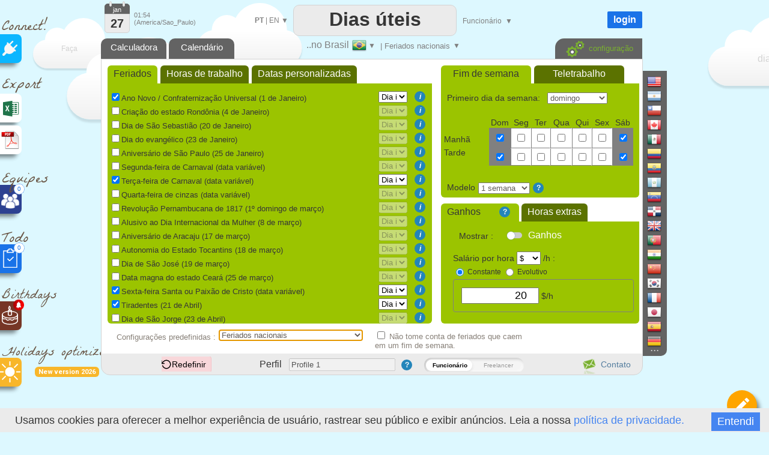

--- FILE ---
content_type: text/html; charset=UTF-8
request_url: https://www.dias-uteis.com/setup
body_size: 36957
content:
<!DOCTYPE html>
<html xmlns="http://www.w3.org/1999/xhtml" lang="PT">
	<head>
		
		<title>Sua configuração</title>
		<meta name="description" content="Configure os dias úteis e feriados em sua companhia" />
		
<meta http-equiv="Content-Type" content="text/html; charset=UTF-8" />
<meta name="viewport" content="width=device-width, initial-scale=1.0" />
<link rel="manifest" href="manifest.json">
<link rel="icon" href="calendar-api-icon.svg" type="image/svg+xml"> 
<link rel='alternate' hreflang='EN' href='https://www.dias-uteis.com/EN/setup' />
<link rel='alternate' hreflang='ES' href='https://www.dias-uteis.com/ES/setup' />
<link rel='alternate' hreflang='FR' href='https://www.dias-uteis.com/FR/setup' />
<link rel='alternate' hreflang='IT' href='https://www.dias-uteis.com/IT/setup' />
<link rel='alternate' hreflang='DE' href='https://www.dias-uteis.com/DE/setup' />
<link rel='alternate' hreflang='ZH' href='https://www.dias-uteis.com/ZH/setup' />
<link rel='alternate' hreflang='RU' href='https://www.dias-uteis.com/RU/setup' />
<link rel='alternate' hreflang='UK' href='https://www.dias-uteis.com/UK/setup' />
<link rel='stylesheet' type='text/css' href='joursouvres146-min.css' /><script  src='translatePT.js'  ></script><script  src='js/datepicker.js' type='text/javascript' ></script>
<link type='text/css' href='js/small-blue-min1.css' rel='stylesheet' />
<script> 
console.log('ici')
    if ('serviceWorker' in navigator) {
      window.addEventListener('load', function() {
        navigator.serviceWorker.register('service-worker.js')
          .then(function(registration) {
            console.log('Service Worker enregistré avec succès : ', registration.scope);
          })
          .catch(function(error) {
            console.log('Échec de l\'enregistrement du Service Worker : ', error);
          });
      });
    } else {
      console.log('Service Worker non supporté');
    }
</script>
<script defer src="https://www.google.com/recaptcha/enterprise.js?render=6LfgBJ0pAAAAAFiNChqoxQBM0VgnZKVMgAeMiW6g"></script>
<link type='text/css' href='css/dark-hive/jquery-ui-1.8.17.custom.css' rel='stylesheet' />
<script  src='js/jquery1.6.min.js'  ></script>
<script  src='js/jquery-ui-1.8.16.custom.min.js'  ></script>
<script  src='js/jquery.dd.min.js' ></script>
<script defer src='workingdays-min397.js'  onload="language='PT';format_date='0';lhost2='https://www.dias-uteis.com/';lcountry='Brasil';lstate='Feriados nacionais';country_code='BR';current_color='orange';premierMessage()" ></script>

	 
	 <script>

$(document).ready(function() {
		
				
		
			lhost2='https://www.dias-uteis.com/';
			language='PT';
			lang='PT';
			state_default='Feriados nacionais';
			lcurrenturl='/';
			document.getElementById('state').focus();
			init_date_custom(0,'dd/mm/yy');
			loadCustomDates();
			displayRightSetup();
			
}); 

</script>


<script async src='https://www.googletagmanager.com/gtag/js?id=G-8D9X5RPDGD'></script>
<script>
  window.dataLayer = window.dataLayer || [];
  function gtag(){dataLayer.push(arguments);}
  gtag('js', new Date());

  gtag('config', 'G-8D9X5RPDGD');
  
  function force_analytics(){}
</script>		

<script>
function retourAccueil()
   {
   var nocache = new Date().getTime();
   window.location.href="https://www.dias-uteis.com/parse/save2.php?action=load&language=PT"+"&cache="+nocache;	
		
   }
</script>

	<style>
	
	
	.input_inactif {
		border:0px solid #A5C7FE;
		border-radius:2px;
		pointer-events:none;
		width:20px;
		text-align:center;
	}
	.input_actif {
		border:1px solid #A5C7FE;
		border-radius:2px;
				width:20px;
		text-align:center;
	}
	
	.input_weekend {
		color:white;
		border:0px solid #A5C7FE;
		background-color:gray;
		pointer-events:none;
				width:20px;
		text-align:center;
	}
	
	
	</style>
	
</head>

<body onload="loadWage();change_overtime();remplit_preset_work_hours();draw_week_hours_view();prepare_periodic_dates();setupPitman(); prepareToogles();" >








<div style="position:absolute;margin-left:-12px;margin-top:0px;z-index:1;border:0px solid red;"  >


<!--<div style="margin-left:10px;z-index:-1;" class="sprites plug"></div>-->
<!--<div style="margin-left:15px;font-size:25px;color:#695544;color:gray;font-family:'Permanent Marker';" >Connect!</div>-->
<div style="margin-left:15px;margin-top:15px;font-size:25px;color:#695544;font-weight:normal;font-family:'La Belle Aurore';" >Connect!</div>


<a   href="https://api.workingdays.org/1.3/api-documentation"    target="_blank" title="Connect your app with our API for developers">
 <!--<div style="margin-top:0px" class="social sprites connect"></div>-->
 
  <div class="social" style='background-color:#0BB6FF; margin-top:-12px;' >
			<div style="position:absolute;margin-left:16px;margin-top:11px;">
					<img src=iconplug_25.png width=25 height=25 alt="Connect your app with our API for developers" >
				</div>
	</div>
				
 </a>



<style>
@import url('https://fonts.googleapis.com/css2?family=La+Belle+Aurore&display=swap');

</style>

<!--<div style="margin-left:10px;margin-top:15px;"  class="sprites export" ></div>-->
<div style="margin-left:15px;margin-top:15px;font-size:25px;color:#695544;font-weight:normal;font-family:'La Belle Aurore';" >Export</div>

<a  href='data_excel'   title="Precisa de um arquivo personalizado do Excel?" >	

 <div class="social" style='background-color:white;margin-top:-10px; ' >



	<div style="position:absolute;margin-left:15px;margin-top:10px;">
		<div style="position:absolute;margin-left:0px;margin-top:0px;">
		<img src=logo_excel_22.svg width=30  alt="Precisa de um arquivo personalizado do Excel?" >
		</div>
		
	</div>

	</div>
</a>

<a href=#  onclick="setCookie('period_pdf','date_to_date',7);goto_pdf_download('calendario_dias_uteis_2026_Feriados nacionais.htm')"  title="Precisa de um calendário para impressão?" >

 <div class="social" style='background-color:white;margin-top:5px;border:0px solid red;' >

	<div style="position:absolute;margin-left:12px;margin-top:7px;">
		<div style="position:absolute;margin-left:-1px;margin-top:-1px;">
			<img src=export_pdf_30.svg width=36  alt="Precisa de um calendário para impressão?" >
		</div>
		
	</div>

	</div>
</a>









	
		


		







<div style="font-weight:normal;z-index:0;margin-left:15px;margin-top:20px;z-index:-1;
font-size:25px;color:#695544;font-family:'La Belle Aurore';" >Equipes</div>





<a  href="teams.php"   title="Criar horários de equipe" >

 <div class="social"  style='background-color:#2D4191;;margin-top:-15px;z-index:10000;' >

	<div style="position:absolute;margin-left:13px;margin-top:13px;z-index:10000;">
		<div style="position:absolute;">
		<img src=teams.png width=32  alt="Criar horários de equipe" >
		</div>
		
		<div style="position:absolute;margin-left:22px;margin-top:-15px;width:16px;height:16px;border-radius:16px;
		text-align:center;line-height:16px;border:1px dotted #1a73e8;
		background-color:white;color:#1a73e8;font-size:10px;">
		0		
		</div>
		
		
	</div>

	</div>
</a>




<div style="font-weight:normal;z-index:0;margin-left:15px;margin-top:20px;font-size:25px;color:#695544;font-family:'La Belle Aurore';" >Todo</div>





<a  href="todo.php"   title="Organize sua lista de tarefas" >

 <div class="social"  style='background-color:#1a73e8;;margin-top:-15px;z-index:10000;' >

	<div style="position:absolute;margin-left:13px;margin-top:7px;">
		<div style="position:absolute;">
		<img src=xx.svg width=32  alt="Organize sua lista de tarefas" >
		</div>
		
		<div style="position:absolute;margin-left:22px;margin-top:-10px;width:16px;height:16px;border-radius:16px;
		text-align:center;line-height:16px;border:1px dotted #1a73e8;
		background-color:white;color:#1a73e8;font-size:10px;">
		0		
		</div>
		
	</div>

	</div>
</a>

<div style="z-index:0;font-weight:normal;margin-left:15px;margin-top:18px;font-size:22px;color:#695544;font-family:'La Belle Aurore';" >Birthdays</div>


<a  href="birthdays.php"   title="Nunca mais esqueça um aniversário" >

 <div class="social"  style='background-color:#763626;margin-top:-12px;z-index:10000;' >

	<div style="position:absolute;margin-left:10px;margin-top:5px;">
		<div style="position:absolute;">
		<img src=birthday-white.svg width=37  alt="Nunca mais esqueça um aniversário" >
		</div>
		
		<div style="position:absolute;margin-left:24px;margin-top:-8px;transform: rotate(0deg);">
		<img src=bell_social.png width=18  alt="Nunca mais esqueça um aniversário" >
		</div>
	</div>

	</div>
</a>


<a  href="holidays-optimizer"   title="Diz-lhe quando deve tirar os seus dias de férias para maximizar a duração do seu descanso" >

<div style="font-weight:normal ;z-index:0;margin-left:15px;margin-top:18px;font-size:22px;color:#695544;font-family:'La Belle Aurore';" >Holidays optimizer</div>


<div style="display:inline-block;margin-left:70px;
            padding:2px 6px;font-size:11px;font-weight:bold;
            background:#F8B62A;color:white;border-radius:6px;
            font-family:Roboto,sans-serif;">
    New version 2026
</div>

 <div class="social"  style='background-color:#F8B62A;margin-top:-32px;z-index:10000;' >

	<div style="position:absolute;margin-left:10px;margin-top:5px;">
		<div style="position:absolute;">
		<img src=sun-white.svg width=37  alt="Diz-lhe quando deve tirar os seus dias de férias para maximizar a duração do seu descanso" >
		</div>
		
		
	</div>

	</div>
</a>





<a  href="edf_tempo.php"   title="Soyez alertés dès 6h30, de la couleur EDF Tempo du lendemain" >

 <div class="social"  style='display:none;background-color:#FB5911;margin-top:-12px;z-index:10000;' >

	<div style="position:absolute;margin-left:10px;margin-top:5px;">
		<div style="position:absolute;">
		<img src=ampoule-white.svg width=37   >
		</div>
		
		<div style="position:absolute;margin-left:24px;margin-top:-8px;transform: rotate(0deg);">
		<img src=bell_social.png width=18   >
		</div>
		
	</div>

	</div>
</a>


</div>

<div id=cookie_info class=cookie_bar style='position: fixed;margin: 0;border:0;width:100%;bottom: 0;z-index:1000000000;background-color:#EBEBEB;height:30px;padding-top:10px;'>
&nbsp;&nbsp;&nbsp;Usamos cookies para oferecer a melhor experiência de usuário, rastrear seu público e exibir anúncios. Leia a nossa <a href=privacy_policy.php> política de privacidade. </a><div style=' float:right;margin-top:-3px;margin-right:25px;background:#4585F1;color:white;	 padding-left:10px;
	 padding-right:10px; 
	 padding-top:5px;
	 padding-bottom:5px;cursor:pointer; '  onclick="setCookie('cookie_accepted','1',3000);document.getElementById('cookie_info').style.visibility='hidden';"   >
	 Entendi</div>
</div>











<div id=frame_premium style="position:absolute;display:none;z-index:15000000;margin-top:-10px;width:100%;height:180%;border:0px solid red;background-color: rgba(0, 0, 0, .4);">

	<div  class=big_editboxperiod id=premium_box style='display:block;border-color:#00B0F0;border-radius:3px;line-height:70%;height:430px;width:630px;font-size:14px;' 
		onclick='hide_color_picker_big();hide_notification_email_big();'
	>


	<div style='width:100%;float:left;margin-top:20px;z-index:2000;line-height:100%;'  >
				<div style='float:left;margin-left:25px;' ><img src=diamond_45.png alt="Conta Premium" width=45 height=45 >
				</div>
				<div style='float:left;margin-left:15px;margin-top:13px;font-size:24px;font-weight:bold;'  >
				Conta Premium				</div>
				
				<a href='#' style='margin-top:-15px;float:right;margin-right:5px;' id=cancel_premium onClick='cancel_premium();'>&times;</a>	
	</div>

	
	<div style='position:absolute;margin-top:286px;margin-left:40px;font-size:35px;color:#00B0F0;' >3€
	</div>
	<div style='position:absolute;margin-top:293px;margin-left:80px;border:0px solid black;' >/mês	</div>
	<div class=button_premium style='z-index:10000;position:absolute;margin-top:276px;margin-left:180px;' onclick="document.location='create-agreement.php' " >   ASSINAR AGORA</div>
	<div style='position:absolute;margin-top:319px;margin-left:243px;' ><img src=paypal.png width=129 height=29 alt="Paypal" ></div>



		<div style='position:absolute;margin-top:88px;margin-left:40px;z-index:2000;font-size:14px;border:0px solid black;line-height:200%;' class=premium_box >

		Você gosta de Dias-uteis.com e está disposto a nos ajudar?
<br>
Assine nosso plano mensal para obter uma conta premium:
<br>
<ul>
<li> Sem anúncios </li>
<li> Desconto de 30% em todas as compras (Excel, PDF) </li>
<li> Análise de longos períodos (até 32 anos) </li>
<li> Número ilimitado de datas personalizadas </li>



</ul>

<div class=liste2 >
<ul>
<li> Torne-se Premium em todos os sites WorkingDays (50 países)</li>
<li> 24 horas de avaliação gratuita </li>
<li> A assinatura pode ser cancelada a qualquer momento </li>
<li> Faturas pró-forma </li>
</ul>
</div>
		</div>
			


			
	</div>
</div>		
		
		
		
		
	
<div id=frame_big_editboxperiod style="position:absolute;display:none;z-index:15000000;margin-top:-10px;
width:100%;height:180%;border:0px solid red;background-color: rgba(0, 0, 0, .4);">


<div  class=big_editboxperiod id=thebigeditbox style="position:absolute;padding:0px;height:380px;width:580px;" >



	

<div id=bloc_periodic_custom_big   style='padding:3px;display:none;position:absolute;margin-top:66px;width:573px;
height:65px;margin-left:1px;border:0px solid red;color:white;background-color:#0bb6ff;z-index:10000;'>


	<div style='position:absolute;font-size:10px;margin-left:0px;margin-top:-2px;color:white;' class=cancel_periodic_custom_big >

		<a href='#'  style='margin-top:-5px;float:right;margin-right:5px;' id=cancel_big onClick='cancel_periodic_custom_big();'

											title='Cancelar'   class=cancel_periodic_custom  >&times;</a>	

	</div>
	
		<div style='float:left;width:100%;border:0px solid gray;font-weight:normal;margin-top:7px;' id=KKK_big >
					<div style='float:left;margin-top:1px;margin-left:50px;'>Cada</div>
					<div style='float:left;margin-left:5px;'  id=KK_big >
						<select  id=day-select_big style='font-weight:normal;color:#363636;font-family:Roboto;' onchange='days_select_big_changed()' >
							<option value='-6'>&nbsp;</option>  
							<option value='-1'>primeiro</option>
							<option value='-2'>segundo</option>
							<option value='-3'>terceiro</option>
							<option value='-4'>quarto</option>
							<option value='-5'>quinto</option>
							<option value='-7'>último</option>
							<option value=0 > 0</option>
<option value=1 > 1</option>
<option value=2 > 2</option>
<option value=3 > 3</option>
<option value=4 > 4</option>
<option value=5 > 5</option>
<option value=6 > 6</option>
<option value=7 > 7</option>
<option value=8 > 8</option>
<option value=9 > 9</option>
<option value=10 > 10</option>
<option value=11 > 11</option>
<option value=12 > 12</option>
<option value=13 > 13</option>
<option value=14 > 14</option>
<option value=15 > 15</option>
<option value=16 > 16</option>
<option value=17 > 17</option>
<option value=18 > 18</option>
<option value=19 > 19</option>
<option value=20 > 20</option>
<option value=21 > 21</option>
<option value=22 > 22</option>
<option value=23 > 23</option>
<option value=24 > 24</option>
<option value=25 > 25</option>
<option value=26 > 26</option>
<option value=27 > 27</option>
<option value=28 > 28</option>
<option value=29 > 29</option>
<option value=30 > 30</option>
<option value=31 > 31</option>
							
						 </select>
					</div>
					<div style='float:left;margin-left:5px;' id=AAA_big >
						<select id=periodic_custom_day_big  style='font-weight:normal;color:#363636;font-family:Roboto;' onchange='' >
							
							<option value='1'>segunda-feira</option>
							<option value='2'>terça-feira</option>
							<option value='3'>quarta-feira</option>
							<option value='4'>quinta-feira</option>
							<option value='5'>sexta-feira</option>
							<option value='6'>sábado</option>
							<option value='0'>domingo</option>
						</select>
					</div>
					<div style='float:left;margin-left:5px;margin-top:1px;'>
					
					<select id=periodic_custom_month_big  style='font-weight:normal;color:#363636;font-family:Roboto;' onchange='' >
							
							<option value='0'>do mês</option>
							<option value=1 > janeiro</option>
<option value=2 > fevereiro</option>
<option value=3 > março</option>
<option value=4 > abril</option>
<option value=5 > maio</option>
<option value=6 > junho</option>
<option value=7 > julho</option>
<option value=8 > agosto</option>
<option value=9 > setembro</option>
<option value=10 > outubro</option>
<option value=11 > novembro</option>
<option value=12 > dezembro</option>
							
						</select>
						
					
					
					
					</div>
					<div style='float:left;margin-left:15px;margin-top:0px;'>
					( <select  id=dayperiodicbig style='width:60px;font-weight:normal;color:#363636;font-size:10px;font-family:Roboto;' onchange="hours_picker_time_changed_big(document.getElementById('hours_picker_time_A_big'))" >
							<option value=1 >Dia</option>
							<option value=2> Manhã</option>
							<option value=3>Tarde</option>
						</select> )
					</div>
			</div>

			<div style='float:left;border:0px solid gray;margin-top:6px;'>
					<div style='float:left;margin-top:3px;margin-left:50px;'>de</div>
					
					<div style='float:left;margin-left:5px;'>
						<input id='periodic_from_big' type='text' value='27/01/2026'    autocomplete=off  style='width:80px;text-align:center;cursor:pointer;'    >
					</div>
					<div style='float:left;margin-left:5px;margin-top:3px;'>a</div>
					<div style='float:left;margin-left:5px;'>
						<input id='periodic_to_big' type='text' value='27/01/2027'    autocomplete=off  style='width:80px;text-align:center;cursor:pointer'   >
					</div>
				
			</div>
			
			
			<div style='float:left;margin-left:0px;margin-top:8px;margin-left:50px;cursor:pointer;'  onclick="show_reminder_periodic_big()"  > 
							<div  style='float:left;margin-top:1px;'><img src="reminder_13.png" width="13" height="16" alt="Reminder"></div>
							<div  style='float:left;margin-left:10px;'> Lembrete</div>
					</div>
					
					<!-- fleche_reminder -->
					<div   onclick="show_reminder_periodic_big()" 
					style='float:left;margin-top:12px;margin-left:4px;color:gray;border:0px solid red;font-size:11px;cursor:pointer;color:white;' id=fleche_email_periodic_big > &#x25BC;</div>
			
</div>


					
					<div  id=notification_email_periodic_big style='display:none;z-index:1500000000;position:absolute;
					margin-top:128px;margin-left:280px;width:400px;border:1px dotted gray;padding:7px;
					border-radius:1px;background-color:white;font-size:12px;' onclick='event.stopPropagation();'  >



							<div style='position:absolute;margin-left:385px;margin-top:-5px;'  onClick='hide_reminder_periodic_big()'; class=footer >

								<a href='#' style='margin-top:-5px;float:right;margin-right:5px;font-size:25px;'  '

																	 title="Cancelar"  >&times;</a>	
							</div>
								
							<div style='float:left;'>
								<img src=notification_email.png width=60 height=60  alt="Lembrete" >
							</div>
							<div style='margin-left:10px;float:left;margin-top:10px;width:290px;border:0px solid gray;'   >
								<div style='float:left;'  > <input id=notify_periodic_big type=checkbox   > 	</div>
								<div style='float:left;margin-top:3px;'><label>E-mail de lembrete:  </label> 	</div>
							</div>
							
							<div style='float:left;margin-left:10px;margin-top:5px;'>
								<input  id=time_reminder_periodic_big type=time onchange="()"  value='09:00' style='font-size:12px;padding: 0 0 0 3px; height: 20px; vertical-align: middle;width:100px;' >  UTC -3							</div>
							
							<div style='float:right;margin-right:5px;margin-top:5px;display:block;'>
								<label >Dias antes</label>
								<input id=days_before_big type="number"  min="0" max="10" value=0 style='width:30px;'  >
								
							</div>
					</div>
					
	<div id=color_picker_big style='z-index:50;visibility:hidden;position:absolute;margin-top:190px;margin-left:355px;
		border:1px dotted gray;padding:7px;border-radius:1px;background-color:white;cursor:pointer;width:270px;height:150px;font-size:12px'>

			<div style='position:absolute;margin-left:4px;margin-top:76px;'>
					<a href=setup target=_blank onclick='setCookie(\"display_holydaysetup\",\"3\",7);	' >
									<div class='sprites settings'  title="Configurar"	></div> </a>
									
			</div>
			
			<div style='position:absolute;margin-left:30px;margin-top:20px;' id=thecategs >
			
				<div  class=custom_categories onclick='color_picked(this)' >
					<div style='float:left;width:20px;height:18px;border-radius:1px;margin-left:3px;'  class=orange_back  ></div> 
					<div style='float:left;margin-left:6px;margin-top:3px;'>Dias de Férias</div>
				</div>
				
				<div  class=custom_categories onclick='color_picked(this)' >
					<div style='float:left;width:20px;height:18px;border-radius:1px;margin-left:3px;'  class=blue_back ></div> 
					<div style='float:left;margin-left:6px;margin-top:3px;'>Feriados da Empresa</div>
				</div>
				
					<div  class=custom_categories onclick='color_picked(this)' >
					<div style='float:left;width:20px;height:18px;border-radius:1px;margin-left:3px;'  class=green_back  ></div> 
					<div style='float:left;margin-left:6px;margin-top:3px;'>Dias de Doença</div>
				</div>
				
				<div  class=custom_categories onclick='color_picked(this)' >
					<div style='float:left;width:20px;height:18px;border-radius:1px;margin-left:3px;'  class=pink_back  ></div> 
					<div style='float:left;margin-left:6px;margin-top:3px;'>Dias Pessoais</div>
				</div>
				
				<div  class=custom_categories onclick='color_picked(this)' >
					<div style='float:left;width:20px;height:18px;border-radius:1px;margin-left:3px;'  class=yellow_back  ></div> 
					<div style='float:left;margin-left:6px;margin-top:3px;'>Licença Parental</div>
				</div>
			</div>
			
			<div style='position:absolute;margin-left:0px;margin-top:0px;color:gray;font-size:14px;'>#Categorias			</div>

		</div>
		
			<div class=periodic style='position:absolute;width:130px;margin-left:300px;margin-top:90px;border:0px solid black;cursor:pointer;'  onClick='show_periodic_custom_big();'  > 
							<div style='float:right;margin-left:4px;border:0px solid black;height:14px;margin-top:-2px;'> <img src=periodic1_14.png alt="torná-lo periódico"  width=14 height=13 ></div> 
							<div style='float:right;font-size:10px;border:0px solid black;'><a href=# >Torná-lo periódico</a></div> 		
			</div>
		

	<div  title="Lembrete" style='position:absolute;width:130px;margin-left:480px;margin-top:70px;cursor:pointer;'   onClick='show_notification_email_big();event.stopPropagation()' >
			<img src=notification_email_50.png width=50 height=50 alt="Lembrete" >
	</div>
	
	
		<div id=notification_email_big style='display:none;z-index:1500000000;visibility:visible;position:absolute;
	margin-top:80px;margin-left:480px;width:290px;border:1px solid gray;padding:7px;
	border-radius:1px;background-color:white;font-size:12px;' onclick='event.stopPropagation();' >



			<div style='position:absolute;margin-left:270px;margin-top:-5px;'>

				<a href='#' style='margin-top:-5px;float:right;margin-right:5px;font-size:25px;' id=cancel_p_big onClick='hide_notification_email_big();'

													 title="Cancelar"  >&times;</a>	
			</div>
				
			<div style='float:left;'>
				<img src=notification_email.png width=60 height=60  alt="Lembrete" >
			</div>
			<div style='margin-left:10px;float:left;width:190px;margin-top:10px;'>
				<div style='float:left;'> <input id=notify_big type=checkbox > 	</div>
				<div style='float:left;margin-top:3px;'><label>E-mail de lembrete:  </label> 	</div>
			</div>
			<div style='float:left;margin-left:10px;margin-top:5px;display:block;'>
				<input id=notification_date_big type=text value='23/12/2022' style='font-size:12px;width:70px;padding: 0 0 0 3px; height: 20px; vertical-align: middle;'  > 
				
			</div>
			<div style='float:left;margin-left:10px;margin-top:5px;'>
				<input id=notification_time_big type=time value='18:00' style='font-size:12px;padding: 0 0 0 3px; height: 20px; vertical-align: middle;width:70px;' >  UTC -3			</div>

	</div>
	

<!--
		  <div id=trait_highlighter_big style='z-index:1;position:absolute;width:17px;height:3px;margin-top:37px;margin-left:11px;border-radius:3px;' 
		  class=orange_back  ></div>
-->

	<div style="width:100%;float:left;margin-top:0px;z-index:2000;border:0px solid red;border-bottom:1px dotted lightgray;
	cursor:move;height:50px;background-image: radial-gradient(circle, rgba(0, 0, 0, 0.05) 1px, transparent 1px);
    background-size: 4px 4px;" id=thebigeditboxheader >
			
			<!--
			<div style='float:left;margin-left:25px;' class="sprites highlighter2" id=icon_big >
			</div>
			-->
			<div style='float:left;margin-left:27px;margin-top:16px;font-size:18px;font-weight:normal;'  >
			Definir um período			</div>
			
			<div style='float:left;margin-left:10px;font-size:30px;margin-top:7px;'>
			<select id=workingperiod_big class=add_date style='font-size:22px;font-weight:bold;' onchange="editingPeriod_big('workingperiod');hours_picker_time_changed_big(document.getElementById('hours_picker_time_A_big'));hours_type_changed_big()"  >
						<option selected value=4 >Férias</option>
						<option value=8 >Dias úteis  </option>
						<option value=131072 title="Uma nota (texto curto) não altera a natureza de trabalho ou não trabalho do período." >Nota</option>
			</select> 			
			</div>
		
			<a href='#' style='margin-top:-2px;float:right;margin-right:10px;' id=cancel_big2 onClick='real_cancel_edit_box_period_big();' >&times;</a>	
	</div>
			
	<div style='float:left;font-size:12px;width:100%;margin-top:15px;
			text-align:left;
			padding-top:10px;padding-bottom:10px;'>

			<div style='width:100%;float:left;margin-top:5px;'>
				<div style='width:40px;;float:left;margin-left:25px;border:0px solid red;'>
				De:
				</div>
				<div style='float:left;margin-top:-3px;cursor:pointer;' id=calen1_big ><img src=calen1_15.png alt="De" width=15 height=16 > </div>
				
				<div style='float:left;border:0px solid red;margin-top:-5px;cursor:pointer;margin-left:5px;'>
					<input id=big_from type=text   autocomplete=off  value="27/01/2026" style='width:80px;text-align:center;cursor:pointer;border-radius:2px;border:1px solid lightgray;height:20px;'   >
				</div>
				
				
				<div style='float:left;margin-left:10px;text-align:left;border:0px solid red;font-size:10px;'>
					<input onchange="editingPeriod_big();hours_picker_time_changed_big(document.getElementById('hours_picker_time_A_big'));" type=radio name=fromMorning_big  id=Fmorning_big  checked  >Manhã				</div>
				<div style='float:left;text-align:left;border:0px solid red;margin-left:10px;font-size:10px;'>
					<input onchange="editingPeriod_big();hours_picker_time_changed_big(document.getElementById('hours_picker_time_A_big'));" type=radio name=fromMorning_big id=Fafternoon_big  value=''  >Tarde				</div>
				
			</div>

			<div style='width:100%;float:left;margin-top:10px;'>
				<div style='width:40px;;float:left;margin-left:25px;'>
								a				</div>
						<div style='float:left;margin-top:-3px;cursor:pointer;'  id=calen2_big  ><img src=calen1_15.png alt="a"  width=15  height=16> </div>
				<div style='float:left;border:0px solid red;margin-top:-5px;cursor:pointer;margin-left:5px;'>
						<input id=big_to type=text   autocomplete=off  value="27/01/2026" style='width:80px;text-align:center;cursor:pointer;border-radius:2px;border:1px solid lightgray;height:20px;' >
				</div>
				
			
				<div style='float:left;margin-left:10px;border:0px solid black;text-align:left;font-size:10px;'>
					<input onchange="editingPeriod_big('');hours_picker_time_changed_big(document.getElementById('hours_picker_time_A_big'));" type=radio name=toMorning_big   id=Tmorning_big   value=''  >Manhã				</div>
					<div style='float:left;border:0px solid black;text-align:left;margin-left:10px;font-size:10px;'>
					<input onchange="editingPeriod_big();hours_picker_time_changed_big(document.getElementById('hours_picker_time_A_big'));" type=radio name=toMorning_big  id=Tafternoon_big   value='' checked >Tarde				</div>
			</div>
			
		
					
				
			
			


			</div>
	

			
			
			
			
			<div style='width:100%;float:left;margin-top:15px;height:35px;'>
				
						<div style='position:absolute;margin-left:55px;width:20px;' id=img_pen_big_c > 
						<img id=img_pen_big alt="Descrição"  ></div> 
						<div style='position:absolute;margin-left:100px;margin-top:10px;'>
							<input style="width:300px;border-radius:1px;color:black;" placeholder='Descrição' 
							id=period_newlibelledate_big   type=text maxlength=100  />
						</div> 
						<div id=div_current_color_big style='position:absolute;margin-left:420px;cursor:pointer;z-index:100;margin-top:12px;' onclick='show_color_picker_big()' >
								<div id=current_color_big  style='position:absolute;width:20px;height:16px;border-radius:1px;border:1px solid lightgray;' class=orange_back ></div>
								<div id=fleche_color_picker_big style='position:absolute;margin-left:25px;margin-top:3px;color:gray;font-size:11px;' > &#x25BC;</div>
						</div>
			
			</div>
			
			<div style='width:100%;float:left;margin-top:15px;' id=bloc_workhours_big >
				
						<div style='float:left;margin-left:10px;margin-top:-1px;' title="Mostrar : horas de trabalho" >
							<label class="switch_home">
								<input type="checkbox"  checked   id=workhours_check_big onchange="change_wh_big()" >
								<span class="slider_home round_home"></span>
							</label>
						</div>
						
						<div style='float:left;margin-left:28px;margin-top:-3px;width:20px;opacity:1;' id=img_work_hours_big > <img width=22 src=clock.svg  alt="Horas de trabalho" > </div> 
						<div style='float:left;margin-left:15px;margin-top:0px;width:150px;color:black;' id=working_hours_label_big >Horas de trabalho</div>
						
						<div style='float:left;margin-left:23px;color:black;' id=editbox_working_hours_label_big >0h00</div>
			</div>
			
			<div style='width:100%;float:left;margin-top:0px;' >
				<div id=times_big style='float:left;display:none;margin-left:70px;width:471px;height:80px;
				border:1px solid lightgray;font-size:10px;' >
			
				<div style='width:49%;height:15px;float:left;margin-top:5px;border:0px solid red;' >
				<input id=default_work_hours_big type=radio checked name=hours_type_big onchange='hours_type_changed_big()' >
								<label style='width:200px;min-width:200px;border:0px solid red;'>Horário de trabalho semanal padrão</label>
								
				</div>	
				<div style='width:49%;height:15px;float:left;margin-top:5px;border:0px solid red;' >
				<input id=custom_work_hours_big style='margin-left:10px;' type=radio  name=hours_type_big onchange='hours_type_changed_big()' >
								Horário de trabalho personalizado				</div>			
			
			
								<div style='width:100%;float:left;margin-top:5px;opacity:0.4;' id=ligne_matin_big >
									<div style='float:right;margin-right:5px;margin-top:5px;' id=duration_morning_big >0h </div>
									<div style='float:right;margin-right:5px;'> <input style='font-size:10px;' id=hours_picker_time_A_big type='time' value='' disabled onchange='hours_picker_time_changed_big(this)' >  &#x2192; <input style='font-size:10px;' disabled id=hours_picker_time_B_big type='time'  value=''  onchange='hours_picker_time_changed_big(this)'  ></div>
									<div style='margin-left:90px;min-width:60px;border:0px solid red;float:right;margin-top:5px;'>Manhã </div>
									
								</div>
								<div style='width:100%;float:left;margin-top:5px;opacity:0.4;' id=ligne_aprem_big >
									<div style='float:right;margin-right:5px;margin-top:5px;'  id=duration_afternoon_big  >0h </div>
									<div style='float:right;margin-right:5px;'> <input style='font-size:10px;'  id=hours_picker_time_C_big type='time'  disabled value=''  onchange='hours_picker_time_changed_big(this)'  >  &#x2192; <input  style='font-size:10px;' disabled id=hours_picker_time_D_big type='time' value=''  onchange='hours_picker_time_changed_big(this)'  ></div>					
									<div style='margin-left:90px;min-width:60px;border:0px solid red;float:right;margin-top:5px;'>Tarde </div>
								</div>
				</div>
			</div>
			
			
			<div style='width:100%;float:left;margin-top:20px;' id=bloc_teleworking_big >
				
						
						
						<div style='float:left;margin-left:10px;margin-top:-1px;' title="Mostrar : Teletrabalho" >
							<label class="switch_home">
								<input type="checkbox"  checked   id=teleworking_checkround_big onchange="change_teleworking_big()" >
								<span class="slider_home round_home"></span>
							</label>
						</div>
						<div style='float:left;margin-left:27px;width:20px;margin-top:-2px;opacity:1;' id=img_tel > <img width=24  src=teleworking2.svg alt="Ganhos" > </div> 
						
						<div id=teleworking_label_big style='float:left;margin-left:15px;margin-top:3px;color:black;'>
							Teletrabalho						</div>
						<div id=teleworking_big style='float:left;margin-left:3px;margin-top:3px;'>
							<input id=teleworking_check_big disabled type=checkbox >
						</div>
						
						
			</div>
			
			
			<div style='width:100%;float:left;margin-top:15px;' id=zone_salary_big >
				
				<div style='float:left;margin-left:10px;margin-top:-1px;'   title="Mostrar : ganhos" >
							<label class="switch_home">
								<input type="checkbox"    id=salary_check_big onchange="change_salary_big()" >
								<span class="slider_home round_home"></span>
							</label>
						
						</div>
						
						<div style='float:left;margin-left:27px;width:20px;margin-top:-5px;opacity:0.4;' id=img_money_big > <img width=24 src="dollar.svg" alt="Ganhos" > </div> 
						<div id=salary_prelabel_big style='float:left;margin-left:15px;margin-top:0px;width:100px;color:lightgray;;' >Ganhos</div>
						<div id=salary_label_big  style='float:left;margin-left:15px;margin-top:0px;width:100px;color:lightgray;;;' ></div>
						
						
						
						
						
						
						<div style='margin-left:-15px;float:left;display:none;margin-top:8px;border:1px solid lightgray;height:30px;
						width:470px;font-size:10px;opacity:0.4;' 
						id=bloc_salary_big >
							
							<div style='width:100%;float:left;margin-top:10px;' >
							
							<div style='width:50%;float:left;border:0px solid red;'>
								<input id=default_wages_big type=radio checked name=wages_type_big  >
								<label style='width:200px;min-width:200px;border:0px solid red;'>Ganhos calculados a partir de salário por hora </label>
								
				
							</div>
							
							<div style='width:49%;float:left;border:0px solid red;'>
							<input id=custom_wages_big style='margin-left:10px;' type=radio  name=wages_type_big >Salário personalizado 
								<input id='editbox_salary_big' onchange='editingPeriod()' onkeyup='editingPeriod()' 
								type='number' value='150' style='width:45px;margin-left:3px;border-radius:1px;text-align:center;font-size:10px;'  >
									$ / dia							</div>
							</div>
			
						
						</div>
			</div>
			
			

				<div id=ligne_save_big style='width:100%;display:block;float:left;text-align: left;
				margin-top:20px;margin-left:0px;font-size:12px;border:0px solid red;' >

					<div id=period_save_big style='float:right;margin-right:45px;' class='Save' onClick='save_period_big();' >  
					<img src=save.svg alt="Guardar" width=11  style='margin-top:5px;'> Guardar  
					</div>
				</div>
				
				<div style='width:100%;float:left;text-align: left;margin-top:10px;margin-left:0px;font-size:12px;border:0px solid red;'>
					<div style='float:right;margin-right:45px;'  class=periodic > 
								<a href=privacy_policy.php target=_blank >Leia nossa política de privacidade</a>
						</div>
					</div>
			</div>
		
		
	
</div>





	














<div id=frame_editbox_indie style="position:absolute;display:none;z-index:15;margin-top:-10px;
width:100%;height:180%;border:0px solid red;background-color: rgba(0, 0, 0, .4);">


<div  class=big_editboxperiod id=editbox_indie style="position:absolute;margin-left:0px;padding:0px;height:480px;width:580px;" >

	
	


	<div style="width:100%;float:left;margin-top:0px;z-index:2000;border:0px solid red;border-bottom:1px dotted lightgray;
	cursor:move;height:50px;background-image: radial-gradient(circle, rgba(0, 0, 0, 0.05) 1px, transparent 1px);
    background-size: 4px 4px;" id=indie_header >
			
			
			
			<div style='float:left;margin-left:27px;width:60px;margin-top:16px;font-size:24px;font-weight:normal;'  >
			
			</div>
			
			<div style='float:left;margin-top:15px;margin-left:0px;cursor:pointer;' id=calen1_big >
				<img src=calen1_15.png alt="De" width=15 height=16 > 
			</div>
				
			<div style='float:left;border:0px solid red;margin-top:15px;cursor:pointer;margin-left:5px;'>
					<input id=indie_from type=text   autocomplete=off  value="27/01/2026" 
					style='width:120px;font-size:20px;text-align:center;cursor:pointer;border-radius:2px;border:1px solid lightgray;height:20px;'   >
			</div>
				
			<div style='float:left;margin-top:17px;margin-left:20px'>Horas de trabalho <label id=workhour_indie >0h</label> </div>
	 
	 
			<a href='#' style='margin-top:-2px;float:right;margin-right:10px;' id=cancel_big2 onClick='real_cancel_edit_box_period_indie();' >&times;</a>	
	</div>


			
	<div id=timeline style='float:left;font-size:12px;width:100%;height:50px;margin-top:15px;
			text-align:left;
			padding-top:10px;padding-bottom:10px;background-color:gray;'>

	</div>
	

			
			
			<div id=new_period_title style='position:absolute;margin-top:160px;margin-left:25px;font-weight:bold;'>
			Definir um novo período de trabalho			</div>
			
			<div id=indie_work_period style='position:absolute;margin-top:180px;margin-left:15px;border:1px solid lightgray;width:530px;height:230px;border-radius:3px;padding:10px;' >
			
			
			<div style='width:100%;float:left;margin-top:15px;' id=bloc_workhours_indie >
				
						
						
						<div style='float:left;margin-left:28px;margin-top:-3px;width:20px;opacity:1;' id=img_work_hours_indie > 
							<img width=22 src=clock.svg  alt="Horas de trabalho" > 
						</div> 
						<div style='float:left;margin-left:15px;margin-top:0px;color:black;width:140px;border:0px solid black;' id=working_hours_label_indie >
								Horas de trabalho						</div>
						
						<div style='float:left;border:1px solid lightgray;padding:10px;border-radius:3px;margin-top:-10px;margin-left:20px;'>
						
							<div style='float:left;margin-left:10px;color:black;' ><input id=indie_start_time type=time  onblur='hours_picker_time_changed_indie(this)' value='' > </div>
							<div style='float:left;margin-left:10px;color:black;' > &#x2192;</div>
							<div style='float:left;margin-left:10px;color:black;'  ><input id=indie_end_time type=time onblur='hours_picker_time_changed_indie(this)' value='' > </div>
							
							<div style='float:left;margin-left:20px;color:black;font-size:15px;margin-top:4px;' id=editbox_working_hours_label_indie ></div>
						</div>
			</div>
			
			<div id=horaires_initiaux style='display:none;'></div> 
			<div style='width:100%;float:left;margin-top:15px;height:35px;border:0px solid red;'>
				
						<div style='float:left;margin-left:28px;' id=img_pen_big_c > 
							<img id=img_pen_big alt="Descrição" src=pencil.svg width=25 >
						</div> 
						
						<div style='float:left;margin-left:10px;margin-top:3px;'>
							<input style="width:400px;border-radius:1px;color:black;" placeholder='Descrição' 
							id=period_newlibelledate_indie   type=text maxlength=100 onkeyup="create_timeline()" onchange="create_timeline()"  />
						</div> 
						<div id=div_current_color_indie style='float:left;margin-left:10px;cursor:pointer;z-index:100;margin-top:5px;' onclick='show_color_picker_indie()' >
								<div id=current_color_indie  style='position:absolute;width:20px;height:16px;border-radius:1px;border:1px solid lightgray;' class=orange_back ></div>
								<div id=fleche_color_picker_indie style='position:absolute;margin-left:25px;margin-top:3px;color:gray;font-size:11px;' > &#x25BC;</div>
						</div>
			
			</div>
			
		
				<div id=color_picker_indie style='z-index:50;visibility:hidden;position:absolute;margin-top:95px;margin-left:385px;
		border:1px dotted gray;padding:7px;border-radius:1px;background-color:white;cursor:pointer;width:270px;height:150px;font-size:12px'>

			<div style='position:absolute;margin-left:4px;margin-top:76px;'>
					<a href=setup target=_blank onclick='setCookie(\"display_holydaysetup\",\"3\",7);	' >
									<div class='sprites settings'  title="Configurar"	></div> </a>
									
			</div>
			
			<div style='position:absolute;margin-left:30px;margin-top:20px;' id=thecategs_indie >
			
				<div  class=custom_categories onclick='color_picked(this)' >
					<div style='float:left;width:20px;height:18px;border-radius:1px;margin-left:3px;'  class=orange_back  ></div> 
					<div style='float:left;margin-left:6px;margin-top:3px;'>Dias de Férias</div>
				</div>
				
				<div  class=custom_categories onclick='color_picked(this)' >
					<div style='float:left;width:20px;height:18px;border-radius:1px;margin-left:3px;'  class=blue_back ></div> 
					<div style='float:left;margin-left:6px;margin-top:3px;'>Feriados da Empresa</div>
				</div>
				
					<div  class=custom_categories onclick='color_picked(this)' >
					<div style='float:left;width:20px;height:18px;border-radius:1px;margin-left:3px;'  class=green_back  ></div> 
					<div style='float:left;margin-left:6px;margin-top:3px;'>Dias de Doença</div>
				</div>
				
				<div  class=custom_categories onclick='color_picked(this)' >
					<div style='float:left;width:20px;height:18px;border-radius:1px;margin-left:3px;'  class=pink_back  ></div> 
					<div style='float:left;margin-left:6px;margin-top:3px;'>Dias Pessoais</div>
				</div>
				
				<div  class=custom_categories onclick='color_picked(this)' >
					<div style='float:left;width:20px;height:18px;border-radius:1px;margin-left:3px;'  class=yellow_back  ></div> 
					<div style='float:left;margin-left:6px;margin-top:3px;'>Licença Parental</div>
				</div>
			</div>
			
			<div style='position:absolute;margin-left:0px;margin-top:0px;color:gray;font-size:14px;'>#Categorias			</div>

		</div>
		
			
			<div style='width:100%;float:left;margin-top:15px;' id=zone_salary_indie >
				
				
						
						
						<div style='float:left;margin-left:27px;width:20px;margin-top:-5px;opacity:1' id=img_money_big > 
							<img width=24 src="dollar.svg" alt="Ganhos" >
						</div> 
						<div id=salary_prelabel_indie style='float:left;margin-left:15px;margin-top:0px;width:100px;color:black;' >
							Ganhos						</div>
						
						
						
						<div style='margin-left:0px;float:right;display:block;margin-top:-30px;border:1px solid lightgray;height:30px;border-radius:3px;
						width:380px;font-size:14px;opacity:1;padding:10px;' 
						id=bloc_salary_indie >
							
							
								<div style='width:100%;float:left;border:0px solid red;height:15px;margin-top:0px;'>
									<input id=custom_wages_indie  type=radio  checked name=wages_type_big >
									<label for=custom_wages_indie> Remuneração personalizada 
									<input id='editbox_salary_indie' onchange='editingPeriod()' onkeyup='editingPeriod()' 
									type='number' value='' style='width:45px;margin-left:3px;border-radius:1px;text-align:center;font-size:10px;'  >
										$								</div>
								
								<div style='width:100%;float:left;border:0px solid red;height:15px;margin-top:5px;'>
									
									<div style='float:left;'>
										<input id=default_wages_indie type=radio  name=wages_type_big  >
										<label for=default_wages_indie style='border:0px solid red;'>Remuneração calculada a partir da taxa horária 
										</label>
									</div>
									<div style='float:left;margin-left:15px;margin-top:2px;'>
									
									<a href=setup target=_blank onclick='setCookie(\"display_holydaysetup\",\"2\",7);	' >
										<div class="sprites settings"  title=" Configurar "	></div> </a>
									</div>
								</div>
							
								
							
			
						
						</div>
			</div>
			
			
				<div style='width:100%;float:left;margin-top:20px;' id=bloc_teleworking_indie >
				
						
						
						
						<div style='float:left;margin-left:27px;width:20px;margin-top:-2px;opacity:1' id=img_tel > <img width=24  src=teleworking2.svg alt="Ganhos" > </div> 
						
						<div id=teleworking_label_indie style='float:left;margin-left:15px;margin-top:3px;color:black;'>
							Teletrabalho						</div>
						<div id=teleworking_big style='float:left;margin-left:3px;margin-top:3px;'>
							<input id=teleworking_check_indie  type=checkbox >
						</div>
						
						
			</div>
			

				<div id=ligne_save_big style='width:100%;display:block;float:left;text-align: left;
				margin-top:0px;margin-left:0px;font-size:12px;border:0px solid red;' >
					
				
					
					
					<div id=period_save_indie style='float:right;margin-right:20px;' class='Save' onClick='save_period_indie();' >  
					<img src=save.svg alt="Guardar" width=11  style='margin-top:5px;'> Guardar  
					</div>
					
					<div id=period_update_indie style='display:none;float:right;margin-right:20px;' class='Save' onClick='update_period_indie();' >  
					<img src=save.svg alt="Atualizar" width=11  style='margin-top:5px;'> Atualizar  
					</div>
					
					<div id=period_delete_indie style='display:none;float:right;margin-right:20px;' class='Delete' onClick='delete_period_indie();' >  
					<img src=delete.svg alt="Apagar" width=11  style='margin-top:5px;'> Apagar  
					</div>
					<div id=period_cancel_indie  class='Save' style='display:none;float:right;margin-right:20px;background-color:gray;' 
					onClick='addIndiePeriod();' >  
					<label style='font-size:16px;' >&times;</label> Cancelar  
					</div>
					
				</div>
				
				
					
					
					</div>
					
				<div style='position:absolute;text-align: left;margin-top:450px;margin-left:330px;font-size:12px;width:250px;border:0px solid red;'>
						<div style='float:right;margin-right:45px;'  class=periodic > 
								<a href=privacy_policy.php target=_blank >Leia nossa política de privacidade</a>
						</div>
					</div>
					
			</div>
		
		
		
</div>



<div id=big_footer style='position:absolute;z-index:10000;width:100%;
	background-color: rgba(255, 255, 255, 0.7);height:400px;color:blue;margin-top:950px;border-top:1px solid lightgray;'>

	


<div style="width:100%;display:flex;flex-direction: row;
justify-content: space-between; border:0px solid red;"  >

		<div style='float:left;margin-top:30px;height:58px;font-size:12px;
		border:0px solid gray;text-align:left;flex-grow:1; ' class=liens2 >
				
			<a href=privacy_policy.php >
			<div style='float:left;margin-left:60px;margin-top:0px'><img src=privacy2_25.png width=25 height=29 alt="Privacy policy" ></div>
			<div style='float:left;margin-left:10px;margin-top:4px;text-align:left;'>Privacy policy</div>
			</a></div>			
			<div style='float:left;margin-top:30px;height:58px;font-size:12px;flex-grow:1;'  class=liens2 > <a href=# onclick='show_premium()' >
			<div style='float:left;margin-left:50px;margin-top:-10px'><img src=premium2_35.png width=35 height=40 alt="Torne-se Premium para remover anúncios e mais" ></div>
			<div style='float:left;margin-left:10px;margin-top:4px;text-align:left;'>Torne-se Premium para remover anúncios e mais</div>
			</a></div>		<div style='float:left;margin-top:30px;height:58px;font-size:12px;flex-grow:1;'  class=liens2 >
			<a href="quantos_dias_uteis_no_ano_2026_Feriados%20nacionais.htm" >
			<div style='float:left;margin-left:50px;margin-top:-5px'><img src=help2_27.png width=27 height=37 ></div>
			<div style='float:left;margin-left:10px;margin-top:4px;text-align:left;'>Quantos dias úteis no ano de 2026?</div>
			</a>
			</div></div>

<div style="width:100%;display:flex;flex-direction: row;
justify-content: space-between;margin-top:-10px; border-top:1px dotted lightgray;" class=liens2 >

<div style='float:left;margin-top:30px;height:78px;font-size:12px;
		border:0px solid gray;text-align:left;flex-grow:1; '  >
		
		
		
		</div>
		
		<div style='float:left;margin-top:30px;height:78px;font-size:12px;
		border:0px solid gray;text-align:left;flex-grow:1; '  >
		
		<a href='https://www.dias-uteis.com/'>Calculadora</a>
		<br>
		
		<a href='calendario_dias_uteis_2026_Feriados nacionais.htm'>Calendário anual</a>			
		<br>	
		
		
		<a href='calendario_dias_uteis_2026_1.htm'>Calendário mensal</a>			
		<br>	
		
		
		
		
		<a href='calendario_dias_uteis_semana_2026_5.htm'>Calendário semanal</a>			
		<br>	
		
	
		
		
		<a href='dias_utis_ano_2026.htm'>Dados</a>		
		
	
		
		</div>
		
		
		<div style='float:left;margin-top:30px;height:78px;font-size:12px;
		border:0px solid gray;text-align:left;flex-grow:1; '  >
		
		<a href="https://api.workingdays.org" target=_blank >API for developers</a><br>
		<a href=# onclick="show_excel_external()" >Exportação padrão do Excel</a><br>
		
		
		
		<a href='data_excel.php'>Exportação personalizada do Excel</a>		
		<br>
		
		<a href=# onclick="goto_pdf_download('calendario_dias_uteis_2026_Feriados nacionais.htm')" >Exportar calendário em PDF</a><br>
		
		
		
		<a href='embed.php'>Incorporar um widget</a>		
		
		</div>
		
		<div style='float:left;margin-top:30px;height:78px;font-size:12px;
		border:0px solid gray;text-align:left;flex-grow:1; '  >
		
		
			<a href='teams.php'>Equipes</a>		
		<br>
		
		<a href='todo.php'>Todo list</a>		
		<br>
		
		
		<a href='birthdays.php'>Meus aniversários</a>		
		<br>
		
		
		<a href='holidays-optimizer'>O otimizador de férias</a>		
		<br>
		
				
				
		
		
	
		
		
		</div>
		
		<div style='float:left;margin-top:30px;height:78px;font-size:12px;
		border:0px solid gray;text-align:left;flex-grow:1; '  >
		
		Configuração		
		<br>
		
				
				
		<a href='signin.htm'>Página de login</a>		
		<br>
		
		
		<a href='contact'>Página de contato</a>		
		<br>
		
		<a href='share.php'>Compartilhar</a>		
		<br>
		
	
		
		
		
		</div>
</div>

</div>

















<div id=frame_create_profile style="position:absolute;display:none;z-index:15000000;margin-top:-10px;
width:100%;height:180%;border:0px solid red;background-color: rgba(0, 0, 0, .4);">


<div  class=big_editboxperiod id=editbox_create_profile style="position:absolute;margin-left:0px;padding:0px;height:200px;width:450px;" >

	
	


	<div style="width:100%;float:left;margin-top:0px;z-index:2000;border:0px solid red;border-bottom:1px dotted lightgray;
	cursor:move;height:50px;background-image: radial-gradient(circle, rgba(0, 0, 0, 0.05) 1px, transparent 1px);
    background-size: 4px 4px;" id=createprofile_header >
			
			
			
			<div style='float:left;margin-left:27px;width:350px;margin-top:16px;font-size:24px;font-weight:normal;'  >
			Criar um novo perfil			</div>
			
			
	 
			<a href='#' style='margin-top:-2px;float:right;margin-right:10px;' id=cancel_big2 onClick='real_cancel_edit_box_period_indie();' >&times;</a>	
	</div>



	

			
			
			
			<div id= style='position:absolute;margin-top:180px;margin-left:15px;border:1px solid lightgray;width:530px;height:260px;border-radius:3px;padding:10px;' >
			
			
				<div style="width:100%;float:left;margin-top:15px;">
					<div style="float:left;margin-left:28px;margin-top:-3px;opacity:1;"> 
						<input type="radio" id="employee_radio" name="profile_mode" checked /> 
					</div> 
					<div style="float:left;margin-left:15px;margin-top:0px;color:black">
						<label for="employee_radio">Funcionário</label>
					</div>
					<div class="info_cercle" style="float:left;margin-left:15px;margin-top:0px;font-style:normal;cursor:pointer;"
						title="Perfil de funcionário:
Você começa a partir de uma semana de trabalho típica como funcionário de uma empresa, que pode ajustar com datas de trabalho ou folga personalizadas (dias de férias).
A granularidade do tempo é por dia ou meio dia.">
						?
					</div>

					<div style="float:left;margin-left:28px;margin-top:-3px;opacity:1;"> 
						<input type="radio" id="freelancer_radio" name="profile_mode" /> 
					</div> 
					<div style="float:left;margin-left:15px;margin-top:0px;color:black">
						<label for="freelancer_radio">Freelancer</label>
					</div>
					<div class="info_cercle" style="float:left;margin-left:15px;margin-top:0px;font-style:normal;cursor:pointer;"
						title="Perfil de freelancer:
Você começa com um calendário não trabalhado por padrão e cria livremente seus próprios períodos de trabalho.
Você pode criar quantos intervalos quiser por dia (granularidade: por minuto)">
						?
					</div>
				</div>

				
				
				<div style='width:100%;float:left;margin-top:15px;' id= >
					
							
							
							<div style='float:left;margin-left:28px;margin-top:-3px;opacity:1;' id= > 
								Nome  
							</div> 
							<div style='float:left;margin-left:15px;margin-top:0px;width:150px;color:black'  >
									<input type=text maxlength="20" id=create_profile_name >
							</div>
				</div>
				
				<div  style='width:100%;display:block;float:left;text-align: left;
					margin-top:20px;margin-left:0px;font-size:12px;border:0px solid red;' >

					<div  style='float:right;margin-right:30px;border:0px solid red;' class='Save' onClick='createNewProfile();' >  
					<img src=save.svg alt="Guardar" width=11  style='margin-top:5px;'> Adicionar  
					</div>
				</div>
				
				<div style='width:100%;float:left;text-align: left;margin-top:10px;margin-left:0px;font-size:12px;border:0px solid red;'>
					<div style='float:right;margin-right:30px;'  class=periodic > 
								<a href=privacy_policy.php target=_blank >Leia nossa política de privacidade</a>
						</div>
				</div>
			
		
			
			</div>
			
	</div>		
	
</div>	

<div id="root2"  style=" 
position:absolute;
	left: 50%;
	margin-top: 0px; /*set to a negative number 1/2 of your height*/
	margin-left: -622px; /*set to a negative number 1/2 of your width*/
	border:0px solid #CCC;	
    width:1131px; height:749px; 
	">

	

	
  <script>function inCrayon(){	document.getElementById('crayon').style.width='200px'}function outCrayon(){	document.getElementById("crayon").style.width="50px"}function inAssitant(){	document.getElementById('assistantIcon').style.width='200px'}function outAssistant(){	document.getElementById("assistantIcon").style.width="50px"}</script><div style="position:fixed;bottom:20px;right:20px;width:50px;text-align:right;height:50px;background-color:#FFA500;z-index:15000000;border-radius:25px;color:white;line-height:50px;font-size:50px;text-align:center;box-shadow: 0px 0px 10px 3px rgba(0,0,0,0.15);box-shadow: 5px 6px 7px -1px rgba(0,0,0,0.48);font-size:14px;cursor:pointer;overflow:hidden;"  id=crayon onmouseover="inCrayon()" onmouseout="outCrayon()" onclick="show_bigEditBox_amont()" ><div style="position:absolute;margin-left:15px;margin-top:30px;width:5px;height:5px;background-color:white;border-radius:0px; 1px 1px 1px;"></div> <div style="position:absolute;margin-left:15px;margin-top:30px;transform: rotate(-45deg);">	<div style="position:absolute;margin-top:0px;margin-left:0px;width:18px;height:7px;background-color:white;border-radius:1px 0px 0px 1px;"></div>	<div style="position:absolute;margin-top:0px;margin-left:20px;width:5px;height:7px;background-color:white;border-radius:0px 1px 1px 0px;;"></div> </div><div style='position:absolute;margin-left:50px;'>Definir um período</div></div>  <div style="position:fixed;bottom:60px;right:-14px;  z-index:15000000;cursor:pointer;display:none;"  id="assistantIcon"  	onclick="close_show_chat()"  title="Assistente de IA" ><div class="zoom_assistant">    <div class="chatbot-icon">      <!-- Bulle avec "Hi!" -->      <div class="chatbot-bubble">AI</div>      <!-- Animation des trois points -->      <div class="typing-indicator">        <div class="dot"></div>        <div class="dot"></div>        <div class="dot"></div>      </div>    </div>  </div> </div><div class="chat-container" id="chatContainer">        <div class="chat-header" id=chatHeader >            AI Assistant</span>            <button class="close-btn" id="closeChat" onclick="close_show_chat()" >&times;</button>        </div>        <div class="chat-messages" id="chatMessages">            <div class="chat-message assistant"><strong>Assistente</strong>:  Olá! Eu trato suas solicitações em linguagem natural, como:			<br>			<br>			<b>“Analise o período de 1º de novembro de 2025 a 25 de abril de 2028.” </b>			<br>			ou			<br>			<b>“Adicione 100 dias úteis ao dia 25 de fevereiro de 2026.” </b>			<br>			ou <br>			<b>“Próxima quinta-feira às 14h12 + 124 horas de trabalho” </b>			<br>			ou <br>			<b>“Não vou trabalhar na primeira semana de maio que vem (vou para a Grécia)” </b>		  			</div>            						<div class="chat-message assistant"><strong>Assistente</strong>: 			Eu entendo todos os idiomas.			</div>			        </div>				        <div class="chat-input">            <input type="text" id="userInput" placeholder="Digite sua solicitação..."  maxlength=150  onkeypress="if (event.key === 'Enter') { send_assistant(); }" >            <div  id="sendButton" class=chat-input-button onclick="send_assistant()" >Enviar</div>        </div></div>  <div id="background-wrap" >    <div class="x4">        <div class="cloud"><div style="position:absolute;margin-top:20px;margin-left:0px;font-size:30px;color:lightgray;border:0px solid red;width:300px;text-align:center;">Faça</div></div>    </div>	     <div class="x1">        <div class="cloud">   <div style="position:absolute;margin-top:20px;margin-left:0px;font-size:30px;color:lightgray;border:.px solid red;width:300px;text-align:center;">cada</div> </div>    </div>		  <div class="x5">        <div class="cloud"> <div style="position:absolute;margin-top:20px;margin-left:20px;font-size:30px;color:lightgray;border:0px solid red;width:300px;text-align:center;">dia </div> </div>    </div>	     	<div class="x2">        <div class="cloud"> <div style="position:absolute;margin-top:10px;margin-left:20px;font-size:50px;color:lightgray;border:0px solid red;width:300px;text-align:center;">contar </div> </div>    </div> <div class="x3">        <div class="cloud"><div style="position:absolute;margin-top:20px;margin-left:140px;font-size:30px;color:lightgray;"> </div> </div>    </div>	   	<div class="x6">        <div class="cloud"></div>    </div></div>  <div style='position:absolute;display:table;width:340px;border:0px solid gray;margin-top:55px;margin-left:450px;border:0px solid red;' >    <div style='display:table-cell;vertical-align:middle;text-align:center;width:100%;'>        <div style='display:inline-block;color:gray;font-size:16px;' class="languages">				<div style="float:left;margin-top:3px;"  >..no Brasil </div>		<div style='float:left;margin-left:5px;' class="sprites Brazil"></div><div  id=flechecountries style="float:left;margin-left:3px; margin-top:3px;"  >						<a href='#' onmouseover="var a=document.getElementById('flechecountries').offsetLeft; var b=a+265+'px';document.getElementById('list_countries').style.marginLeft=b;  document.getElementById('list_countries').style.visibility='visible';" > &#x25BC;</a>				</div><div  id=state_lib_haut style='float:left;margin-top:6px;margin-left:8px;max-width:150px;white-space: nowrap;						  overflow: hidden;						  text-overflow: ellipsis;font-size:13px;' title="Feriados nacionais" > |  Feriados nacionais </div>  <div  id=flechestates style='float:left;margin-left:5px;margin-top:3px;'>							<a href='#' onmouseover="var a=document.getElementById('flechestates').offsetLeft; var b=a+215+'px';document.getElementById('list_states').style.marginLeft=b;  document.getElementById('list_states').style.visibility='visible';" > &#x25BC;</a>						</div>		</div>    </div></div><script>function change_zone(){	var zone=document.getElementById("zone_vac").value	delCookie("zone")	setCookie("zone",zone,300);	console.log("change zone "+ zone)	//document.location.reload()		var email=getCookie('email');	   if (email==null) // il y pas eu de social login	   {		 window.location.reload(true);		  	   }	   else	   {		   save_zone()  //c'est lui qui fera le reload	   }}</script><div id='today_more' style="z-index:10000000;position:absolute;margin-left:180px;margin-top:33px; "   class="infodiv hide"><br />
<b>Warning</b>:  Undefined variable $fete in <b>/home/tcpcatch/www/dias-uteis/fond.php</b> on line <b>676</b><br />
<br />
<b>Warning</b>:  Undefined variable $yes in <b>/home/tcpcatch/www/dias-uteis/fond.php</b> on line <b>678</b><br />
<br />
<b>Warning</b>:  Undefined variable $ww in <b>/home/tcpcatch/www/dias-uteis/fond.php</b> on line <b>679</b><br />
<br />
<b>Warning</b>:  Undefined variable $jour_de_lannee in <b>/home/tcpcatch/www/dias-uteis/fond.php</b> on line <b>680</b><br />
<br />
<b>Warning</b>:  Undefined variable $jour_dans_annee in <b>/home/tcpcatch/www/dias-uteis/fond.php</b> on line <b>680</b><br />
<br />
<b>Warning</b>:  Undefined variable $jour_ouvre in <b>/home/tcpcatch/www/dias-uteis/fond.php</b> on line <b>681</b><br />
<br />
<b>Warning</b>:  Undefined variable $jour_ouvre_dans_annee in <b>/home/tcpcatch/www/dias-uteis/fond.php</b> on line <b>681</b><br />
<b>Hoje, terça-feira, 27 janeiro, 2026</b><br><br>Dia útil : <br>Semana :  / 52<br>Dia do ano :  /  <br>Dia útil do ano :  /  <br>Hora (America/Sao_Paulo) : 01:54</div><div id='list_time_zones'  class="list_languages"  style="z-index:10000000;position:absolute;margin-left:235px;width:450px;margin-top:18px;line-height:130%;text-align:left;padding-left:0px;visibility:hidden;;height:370px;-webkit-border-radius:0px 7px 7px 7px;"  title=""	onmouseover="document.getElementById('list_time_zones').style.visibility='visible';"	onmouseout="document.getElementById('list_time_zones').style.visibility='hidden';">		<div style='position:absolute;margin-left:8px;margin-top:0px;color:#808080;font-size:10px;'>&#x25BC;</div>		<div style='position:absolute;margin-left:15px;margin-top:10px;' class="sprites globe" ></div>		<div style="position:absolute;font-style:normal;margin-left:367px;margin-top:40px;font-size:20px;">Hora : </div>		<div  style='position:absolute;margin-left:22px;margin-top:70px;border:0px solid white;overflow-y:auto;overflow-x:hidden;		height:330px;font-size:12px;' >				</div></div><div id='list_countries'  class="list_languages"  style="z-index:10000000;position:absolute;margin-left:495px;width:190px;margin-top:57px;text-align:left;padding-left:10px;visibility:hidden;"  title=""onmouseover="document.getElementById('list_countries').style.visibility='visible';"onmouseout="document.getElementById('list_countries').style.visibility='hidden';" ><div style='position:absolute;margin-left:175px;margin-top:0px;color:#808080;font-size:13px;'>&#x25BC;</div><div style="float:left;font-style:normal;">País :</div><div id=flagscroll style='float:left;margin-top:10px;margin-left:-4px;border:0px solid white;overflow-y:auto;overflow-x:hidden;max-height:300px;width:100%;' ><div style='float:left;width:100%;border:0px solid white;padding-left:30px;height:20px;'> <a href='https://argentina.workingdays.org' >  <div style='float:left;' class="sprites Argentina"></div> <div style='float:left;margin-left:10px;margin-top:5px;'> Argentina </div> </a> </div><br>
<div style='float:left;width:100%;border:0px solid white;padding-left:30px;height:20px;'> <a href='https://australia.workingdays.org' >  <div style='float:left;' class="sprites Australia"></div> <div style='float:left;margin-left:10px;margin-top:5px;'> Australia </div> </a> </div><br>
<div style='float:left;width:100%;border:0px solid white;padding-left:30px;height:20px;'> <a href='https://belarus.workingdays.org' >  <div style='float:left;' class="sprites Belarus"></div> <div style='float:left;margin-left:10px;margin-top:5px;'> Belarus </div> </a> </div><br>
<div style='float:left;width:100%;border:0px solid white;padding-left:30px;height:20px;'> <a href='https://www.joursouvres.be/' >  <div style='float:left;' class="sprites Belgique"></div> <div style='float:left;margin-left:10px;margin-top:5px;'> Belgique </div> </a> </div><br>
<div id=currentstate2 style='float:left;width:100%;border:0px solid white;padding-left:30px;height:20px;'> <div style='float:left;' class="sprites Brazil"></div> <div style='float:left;margin-left:10px;margin-top:5px;color:#79af30;'> Brasil </div> </div><br>
<div style='float:left;width:100%;border:0px solid white;padding-left:30px;height:20px;'> <a href='https://bulgaria.workingdays.org' >  <div style='float:left;' class="sprites Bulgaria"></div> <div style='float:left;margin-left:10px;margin-top:5px;'> Bulgaria </div> </a> </div><br>
<div style='float:left;width:100%;border:0px solid white;padding-left:30px;height:20px;'> <a href='https://china.workingdays.org' >  <div style='float:left;' class="sprites China"></div> <div style='float:left;margin-left:10px;margin-top:5px;'> China </div> </a> </div><br>
<div style='float:left;width:100%;border:0px solid white;padding-left:30px;height:20px;'> <a href='https://www.workingdays.ca' >  <div style='float:left;' class="sprites Canada"></div> <div style='float:left;margin-left:10px;margin-top:5px;'> Canada </div> </a> </div><br>
<div style='float:left;width:100%;border:0px solid white;padding-left:30px;height:20px;'> <a href='https://chile.workingdays.org/' >  <div style='float:left;' class="sprites Chile"></div> <div style='float:left;margin-left:10px;margin-top:5px;'> Chile </div> </a> </div><br>
<div style='float:left;width:100%;border:0px solid white;padding-left:30px;height:20px;'> <a href='https://colombia.workingdays.org' >  <div style='float:left;' class="sprites Colombia"></div> <div style='float:left;margin-left:10px;margin-top:5px;'> Colombia </div> </a> </div><br>
<div style='float:left;width:100%;border:0px solid white;padding-left:30px;height:20px;'> <a href='https://croatia.workingdays.org' >  <div style='float:left;' class="sprites Croatia"></div> <div style='float:left;margin-left:10px;margin-top:5px;'> Croatia </div> </a> </div><br>
<div style='float:left;width:100%;border:0px solid white;padding-left:30px;height:20px;'> <a href='https://czech-republic.workingdays.org' >  <div style='float:left;' class="sprites Czech-Republic"></div> <div style='float:left;margin-left:10px;margin-top:5px;'> Czech Republic </div> </a> </div><br>
<div style='float:left;width:100%;border:0px solid white;padding-left:30px;height:20px;'> <a href='https://denmark.workingdays.org' >  <div style='float:left;' class="sprites Denmark"></div> <div style='float:left;margin-left:10px;margin-top:5px;'> Denmark </div> </a> </div><br>
<div style='float:left;width:100%;border:0px solid white;padding-left:30px;height:20px;'> <a href='https://www.arbeitstage.de' >  <div style='float:left;' class="sprites Germany"></div> <div style='float:left;margin-left:10px;margin-top:5px;'> Deutschland </div> </a> </div><br>
<div style='float:left;width:100%;border:0px solid white;padding-left:30px;height:20px;'> <a href='https://ecuador.workingdays.org' >  <div style='float:left;' class="sprites Ecuador"></div> <div style='float:left;margin-left:10px;margin-top:5px;'> Ecuador </div> </a> </div><br>
<div style='float:left;width:100%;border:0px solid white;padding-left:30px;height:20px;'> <a href='https://www.dias-laborables.es' >  <div style='float:left;' class="sprites Spain"></div> <div style='float:left;margin-left:10px;margin-top:5px;'> España </div> </a> </div><br>
<div style='float:left;width:100%;border:0px solid white;padding-left:30px;height:20px;'> <a href='https://estonia.workingdays.org' >  <div style='float:left;' class="sprites Estonia"></div> <div style='float:left;margin-left:10px;margin-top:5px;'> Estonia </div> </a> </div><br>
<div style='float:left;width:100%;border:0px solid white;padding-left:30px;height:20px;'> <a href='https://finland.workingdays.org' >  <div style='float:left;' class="sprites Finland"></div> <div style='float:left;margin-left:10px;margin-top:5px;'> Finland </div> </a> </div><br>
<div style='float:left;width:100%;border:0px solid white;padding-left:30px;height:20px;'> <a href='https://www.joursouvres.fr' >  <div style='float:left;' class="sprites France"></div> <div style='float:left;margin-left:10px;margin-top:5px;'> France </div> </a> </div><br>
<div style='float:left;width:100%;border:0px solid white;padding-left:30px;height:20px;'> <a href='https://greece.workingdays.org' >  <div style='float:left;' class="sprites Greece"></div> <div style='float:left;margin-left:10px;margin-top:5px;'> Greece </div> </a> </div><br>
<div style='float:left;width:100%;border:0px solid white;padding-left:30px;height:20px;'> <a href='https://guatemala.workingdays.org' >  <div style='float:left;' class="sprites Guatemala"></div> <div style='float:left;margin-left:10px;margin-top:5px;'> Guatemala </div> </a> </div><br>
<div style='float:left;width:100%;border:0px solid white;padding-left:30px;height:20px;'> <a href='https://hong-kong.workingdays.org' >  <div style='float:left;' class="sprites Hong-Kong"></div> <div style='float:left;margin-left:10px;margin-top:5px;'> Hong Kong </div> </a> </div><br>
<div style='float:left;width:100%;border:0px solid white;padding-left:30px;height:20px;'> <a href='https://hungary.workingdays.org' >  <div style='float:left;' class="sprites Hungary"></div> <div style='float:left;margin-left:10px;margin-top:5px;'> Hungary </div> </a> </div><br>
<div style='float:left;width:100%;border:0px solid white;padding-left:30px;height:20px;'> <a href='https://www.workingdays.in' >  <div style='float:left;' class="sprites India"></div> <div style='float:left;margin-left:10px;margin-top:5px;'> India </div> </a> </div><br>
<div style='float:left;width:100%;border:0px solid white;padding-left:30px;height:20px;'> <a href='https://israel.workingdays.org' >  <div style='float:left;' class="sprites Israel"></div> <div style='float:left;margin-left:10px;margin-top:5px;'> Israel </div> </a> </div><br>
<div style='float:left;width:100%;border:0px solid white;padding-left:30px;height:20px;'> <a href='https://www.giorni-lavorativi.com' >  <div style='float:left;' class="sprites Italy"></div> <div style='float:left;margin-left:10px;margin-top:5px;'> Italia </div> </a> </div><br>
<div style='float:left;width:100%;border:0px solid white;padding-left:30px;height:20px;'> <a href='https://japan.workingdays.org' >  <div style='float:left;' class="sprites Japan"></div> <div style='float:left;margin-left:10px;margin-top:5px;'> Japan </div> </a> </div><br>
<div style='float:left;width:100%;border:0px solid white;padding-left:30px;height:20px;'> <a href='https://www.joursouvres.lu' >  <div style='float:left;' class="sprites Luxembourg"></div> <div style='float:left;margin-left:10px;margin-top:5px;'> Luxembourg </div> </a> </div><br>
<div style='float:left;width:100%;border:0px solid white;padding-left:30px;height:20px;'> <a href='https://mexico.workingdays.org' >  <div style='float:left;' class="sprites Mexico"></div> <div style='float:left;margin-left:10px;margin-top:5px;'> México </div> </a> </div><br>
<div style='float:left;width:100%;border:0px solid white;padding-left:30px;height:20px;'> <a href='https://monaco.joursouvres.fr' >  <div style='float:left;' class="sprites Monaco"></div> <div style='float:left;margin-left:10px;margin-top:5px;'> Monaco </div> </a> </div><br>
<div style='float:left;width:100%;border:0px solid white;padding-left:30px;height:20px;'> <a href='https://netherlands.workingdays.org' >  <div style='float:left;' class="sprites Netherlands"></div> <div style='float:left;margin-left:10px;margin-top:5px;'> Netherlands </div> </a> </div><br>
<div style='float:left;width:100%;border:0px solid white;padding-left:30px;height:20px;'> <a href='https://newzealand.workingdays.org' >  <div style='float:left;' class="sprites New-Zealand"></div> <div style='float:left;margin-left:10px;margin-top:5px;'> New Zealand </div> </a> </div><br>
<div style='float:left;width:100%;border:0px solid white;padding-left:30px;height:20px;'> <a href='https://norway.workingdays.org' >  <div style='float:left;' class="sprites Norway"></div> <div style='float:left;margin-left:10px;margin-top:5px;'> Norway </div> </a> </div><br>
<div style='float:left;width:100%;border:0px solid white;padding-left:30px;height:20px;'> <a href='https://www.arbeitstage.at' >  <div style='float:left;' class="sprites Austria"></div> <div style='float:left;margin-left:10px;margin-top:5px;'> Österreich </div> </a> </div><br>
<div style='float:left;width:100%;border:0px solid white;padding-left:30px;height:20px;'> <a href='https://peru.workingdays.org' >  <div style='float:left;' class="sprites Peru"></div> <div style='float:left;margin-left:10px;margin-top:5px;'> Perú </div> </a> </div><br>
<div style='float:left;width:100%;border:0px solid white;padding-left:30px;height:20px;'> <a href='https://poland.workingdays.org' >  <div style='float:left;' class="sprites Poland"></div> <div style='float:left;margin-left:10px;margin-top:5px;'> Poland </div> </a> </div><br>
<div style='float:left;width:100%;border:0px solid white;padding-left:30px;height:20px;'> <a href='https://www.dias-uteis.pt' >  <div style='float:left;' class="sprites Portugal"></div> <div style='float:left;margin-left:10px;margin-top:5px;'> Portugal </div> </a> </div><br>
<div style='float:left;width:100%;border:0px solid white;padding-left:30px;height:20px;'> <a href='https://dominican-republic.workingdays.org' >  <div style='float:left;' class="sprites Dominican-Republic"></div> <div style='float:left;margin-left:10px;margin-top:5px;'> Repú.Dominicana </div> </a> </div><br>
<div style='float:left;width:100%;border:0px solid white;padding-left:30px;height:20px;'> <a href='https://romania.workingdays.org' >  <div style='float:left;' class="sprites Romania"></div> <div style='float:left;margin-left:10px;margin-top:5px;'> Romania </div> </a> </div><br>
<div style='float:left;width:100%;border:0px solid white;padding-left:30px;height:20px;'> <a href='https://russia.workingdays.org/' >  <div style='float:left;' class="sprites Russia"></div> <div style='float:left;margin-left:10px;margin-top:5px;'> Russia </div> </a> </div><br>
<div style='float:left;width:100%;border:0px solid white;padding-left:30px;height:20px;'> <a href='https://www.arbeitstage.ch' >  <div style='float:left;' class="sprites Switzerland"></div> <div style='float:left;margin-left:10px;margin-top:5px;'> Schweiz </div> </a> </div><br>
<div style='float:left;width:100%;border:0px solid white;padding-left:30px;height:20px;'> <a href='https://serbia.workingdays.org' >  <div style='float:left;' class="sprites Serbia"></div> <div style='float:left;margin-left:10px;margin-top:5px;'> Serbia </div> </a> </div><br>
<div style='float:left;width:100%;border:0px solid white;padding-left:30px;height:20px;'> <a href='https://singapore.workingdays.org' >  <div style='float:left;' class="sprites Singapore"></div> <div style='float:left;margin-left:10px;margin-top:5px;'> Singapore </div> </a> </div><br>
<div style='float:left;width:100%;border:0px solid white;padding-left:30px;height:20px;'> <a href='https://slovakia.workingdays.org' >  <div style='float:left;' class="sprites Slovakia"></div> <div style='float:left;margin-left:10px;margin-top:5px;'> Slovakia </div> </a> </div><br>
<div style='float:left;width:100%;border:0px solid white;padding-left:30px;height:20px;'> <a href='https://slovenia.workingdays.org' >  <div style='float:left;' class="sprites Slovenia"></div> <div style='float:left;margin-left:10px;margin-top:5px;'> Slovenia </div> </a> </div><br>
<div style='float:left;width:100%;border:0px solid white;padding-left:30px;height:20px;'> <a href='https://south-africa.workingdays.org' >  <div style='float:left;' class="sprites South-Africa"></div> <div style='float:left;margin-left:10px;margin-top:5px;'> South Africa </div> </a> </div><br>
<div style='float:left;width:100%;border:0px solid white;padding-left:30px;height:20px;'> <a href='https://south-korea.workingdays.org' >  <div style='float:left;' class="sprites South-Korea"></div> <div style='float:left;margin-left:10px;margin-top:5px;'> South Korea </div> </a> </div><br>
<div style='float:left;width:100%;border:0px solid white;padding-left:30px;height:20px;'> <a href='https://sweden.workingdays.org' >  <div style='float:left;' class="sprites Sweden"></div> <div style='float:left;margin-left:10px;margin-top:5px;'> Sweden </div> </a> </div><br>
<div style='float:left;width:100%;border:0px solid white;padding-left:30px;height:20px;'> <a href='https://taiwan.workingdays.org' >  <div style='float:left;' class="sprites Taiwan"></div> <div style='float:left;margin-left:10px;margin-top:5px;'> Taiwan </div> </a> </div><br>
<div style='float:left;width:100%;border:0px solid white;padding-left:30px;height:20px;'> <a href='https://turkey.workingdays.org' >  <div style='float:left;' class="sprites Turkey"></div> <div style='float:left;margin-left:10px;margin-top:5px;'> Turkey </div> </a> </div><br>
<div style='float:left;width:100%;border:0px solid white;padding-left:30px;height:20px;'> <a href='https://ukraine.workingdays.org' >  <div style='float:left;' class="sprites Ukraine"></div> <div style='float:left;margin-left:10px;margin-top:5px;'> Ukraine </div> </a> </div><br>
<div style='float:left;width:100%;border:0px solid white;padding-left:30px;height:20px;'> <a href='https://www.work-day.co.uk' >  <div style='float:left;' class="sprites United-Kindom"></div> <div style='float:left;margin-left:10px;margin-top:5px;'> United Kingdom & Ireland </div> </a> </div><br>
<div style='float:left;width:100%;border:0px solid white;padding-left:30px;height:20px;'> <a href='https://www.workingdays.us' >  <div style='float:left;' class="sprites United-States"></div> <div style='float:left;margin-left:10px;margin-top:5px;'> USA </div> </a> </div><br>
<div style='float:left;width:100%;border:0px solid white;padding-left:30px;height:20px;'> <a href='https://venezuela.workingdays.org' >  <div style='float:left;' class="sprites Venezuela"></div> <div style='float:left;margin-left:10px;margin-top:5px;'> Venezuela </div> </a> </div><br>
</div></div><div id='list_states' class="list_languages" style="z-index:10000000;position:absolute;margin-left:495px;width:240px;margin-top:57px;text-align:left;padding-left:10px;visibility:hidden;"  title=""onmouseover="document.getElementById('list_states').style.visibility='visible';"onmouseout="document.getElementById('list_states').style.visibility='hidden';"><div style='position:absolute;margin-left:225px;margin-top:0px;color:#808080;font-size:13px;'>&#x25BC;</div><div style="float:left;font-style:normal;margin-top:0px;">Configurações predefinidas : </div><div id=flagscroll2 style='float:left;margin-top:10px;border:0px solid white;overflow-y:auto;overflow-x:hidden;max-height:315px;width:100%;' ><div id=currentstate style='float:left;width:100%;border:0px solid white;padding-left:30px;'>  <div style='float:left;width:38px'> </div>  <div style='float:left;color:#79af30;cursor:initial;'>  Feriados nacionais </div></div><br><div style='float:left;width:100%;border:0px solid white;padding-left:30px;'> <a href='#' onclick="changeState('Acre')"   > <div style='float:left;width:38px'>    </div> <div style='float:left;'> Acre </div>   </a> </div><br><div style='float:left;width:100%;border:0px solid white;padding-left:30px;'> <a href='#' onclick="changeState('Alagoas')"   > <div style='float:left;width:38px'>    </div> <div style='float:left;'> Alagoas </div>   </a> </div><br><div style='float:left;width:100%;border:0px solid white;padding-left:30px;'> <a href='#' onclick="changeState('Amapá')"   > <div style='float:left;width:38px'>    </div> <div style='float:left;'> Amapá </div>   </a> </div><br><div style='float:left;width:100%;border:0px solid white;padding-left:30px;'> <a href='#' onclick="changeState('Amazonas')"   > <div style='float:left;width:38px'>    </div> <div style='float:left;'> Amazonas </div>   </a> </div><br><div style='float:left;width:100%;border:0px solid white;padding-left:30px;'> <a href='#' onclick="changeState('Bahia')"   > <div style='float:left;width:38px'>    </div> <div style='float:left;'> Bahia </div>   </a> </div><br><div style='float:left;width:100%;border:0px solid white;padding-left:30px;'> <a href='#' onclick="changeState('Ceará')"   > <div style='float:left;width:38px'>    </div> <div style='float:left;'> Ceará </div>   </a> </div><br><div style='float:left;width:100%;border:0px solid white;padding-left:30px;'> <a href='#' onclick="changeState('Distrito Federal')"   > <div style='float:left;width:38px'>    </div> <div style='float:left;'> Distrito Federal </div>   </a> </div><br><div style='float:left;width:100%;border:0px solid white;padding-left:30px;'> <a href='#' onclick="changeState('Espírito Santo')"   > <div style='float:left;width:38px'>    </div> <div style='float:left;'> Espírito Santo </div>   </a> </div><br><div style='float:left;width:100%;border:0px solid white;padding-left:30px;'> <a href='#' onclick="changeState('Goiás')"   > <div style='float:left;width:38px'>    </div> <div style='float:left;'> Goiás </div>   </a> </div><br><div style='float:left;width:100%;border:0px solid white;padding-left:30px;'> <a href='#' onclick="changeState('Maranhão')"   > <div style='float:left;width:38px'>    </div> <div style='float:left;'> Maranhão </div>   </a> </div><br><div style='float:left;width:100%;border:0px solid white;padding-left:30px;'> <a href='#' onclick="changeState('Mato Grosso')"   > <div style='float:left;width:38px'>    </div> <div style='float:left;'> Mato Grosso </div>   </a> </div><br><div style='float:left;width:100%;border:0px solid white;padding-left:30px;'> <a href='#' onclick="changeState('Mato Grosso do Sul')"   > <div style='float:left;width:38px'>    </div> <div style='float:left;'> Mato Grosso do Sul </div>   </a> </div><br><div style='float:left;width:100%;border:0px solid white;padding-left:30px;'> <a href='#' onclick="changeState('Minas Gerais')"   > <div style='float:left;width:38px'>    </div> <div style='float:left;'> Minas Gerais </div>   </a> </div><br><div style='float:left;width:100%;border:0px solid white;padding-left:30px;'> <a href='#' onclick="changeState('Pará')"   > <div style='float:left;width:38px'>    </div> <div style='float:left;'> Pará </div>   </a> </div><br><div style='float:left;width:100%;border:0px solid white;padding-left:30px;'> <a href='#' onclick="changeState('Paraíba')"   > <div style='float:left;width:38px'>    </div> <div style='float:left;'> Paraíba </div>   </a> </div><br><div style='float:left;width:100%;border:0px solid white;padding-left:30px;'> <a href='#' onclick="changeState('Paraná')"   > <div style='float:left;width:38px'>    </div> <div style='float:left;'> Paraná </div>   </a> </div><br><div style='float:left;width:100%;border:0px solid white;padding-left:30px;'> <a href='#' onclick="changeState('Pernambuco')"   > <div style='float:left;width:38px'>    </div> <div style='float:left;'> Pernambuco </div>   </a> </div><br><div style='float:left;width:100%;border:0px solid white;padding-left:30px;'> <a href='#' onclick="changeState('Piauí')"   > <div style='float:left;width:38px'>    </div> <div style='float:left;'> Piauí </div>   </a> </div><br><div style='float:left;width:100%;border:0px solid white;padding-left:30px;'> <a href='#' onclick="changeState('Rio de Janeiro')"   > <div style='float:left;width:38px'>    </div> <div style='float:left;'> Rio de Janeiro </div>   </a> </div><br><div style='float:left;width:100%;border:0px solid white;padding-left:30px;'> <a href='#' onclick="changeState('Rio Grande do Norte')"   > <div style='float:left;width:38px'>    </div> <div style='float:left;'> Rio Grande do Norte </div>   </a> </div><br><div style='float:left;width:100%;border:0px solid white;padding-left:30px;'> <a href='#' onclick="changeState('Rio Grande do Sul')"   > <div style='float:left;width:38px'>    </div> <div style='float:left;'> Rio Grande do Sul </div>   </a> </div><br><div style='float:left;width:100%;border:0px solid white;padding-left:30px;'> <a href='#' onclick="changeState('Rondônia')"   > <div style='float:left;width:38px'>    </div> <div style='float:left;'> Rondônia </div>   </a> </div><br><div style='float:left;width:100%;border:0px solid white;padding-left:30px;'> <a href='#' onclick="changeState('Roraima')"   > <div style='float:left;width:38px'>    </div> <div style='float:left;'> Roraima </div>   </a> </div><br><div style='float:left;width:100%;border:0px solid white;padding-left:30px;'> <a href='#' onclick="changeState('Santa Catarina')"   > <div style='float:left;width:38px'>    </div> <div style='float:left;'> Santa Catarina </div>   </a> </div><br><div style='float:left;width:100%;border:0px solid white;padding-left:30px;'> <a href='#' onclick="changeState('São Paulo')"   > <div style='float:left;width:38px'>    </div> <div style='float:left;'> São Paulo </div>   </a> </div><br><div style='float:left;width:100%;border:0px solid white;padding-left:30px;'> <a href='#' onclick="changeState('Sergipe')"   > <div style='float:left;width:38px'>    </div> <div style='float:left;'> Sergipe </div>   </a> </div><br><div style='float:left;width:100%;border:0px solid white;padding-left:30px;'> <a href='#' onclick="changeState('Tocantins')"   > <div style='float:left;width:38px'>    </div> <div style='float:left;'> Tocantins </div>   </a> </div><br></div><div  style='float:left;width:100%;margin-left:0px;border-top:1px dotted white;margin-top:13px;text-align:right;line-height:180%;font-weight:normal;padding-top:5px;' ><a href='http://www.public-holidays.us/BR_PT_2026_All' target=_blank > <div style='float:right;margin-top:10px;'  class=pub_hol>Comparação regiões</div>	<div class=minidot style="margin-top:10px;" >		<div class=minitdot1></div>		<div class=minitdot1></div>		<div class=minitdot2></div>		<div class=minitdot1></div>		<div class=minitdot2></div>		<div class=minitdot1></div>		<div class=minitdot1></div>		<div class=minitdot2></div>		<div class=minitdot1></div>		<div class=minitdot1></div>		<div class=minitdot2></div>		<div class=minitdot1></div>		<div class=minitdot2></div>		<div class=minitdot2></div>		<div class=minitdot1></div>		<div class=minitdot1></div>	</div></a></div></div><div  title="Dias úteis são os dias de trabalho normais. 
Em Brasil, são dias úteis todos os dias da semana, com exceção dos sábados, domingos e feriados."    style="float:left; margin-top: 0px; margin-left: 470px; 	height:30px;	padding-top:5px;	padding-bottom:20px;	padding-right:10px;	padding-left:10px;	font-size: 32px;	color: #363636;	background-color: #EBEBEB;  	border: 1px solid lightgray;     -moz-border-radius:10px 10px 10px 10px;	border-radius:10px 10px 10px 10px;	-webkit-border-radius:10px 10px 10px 10px;	min-width:250px;	text-align:center;	height:25px;	">	<h1 style='font-size: 32px;margin-top:-0px;'>	Dias úteis</h1>					<div class="languages" title="Choose the interface language" 					style="z-index:15;position:absolute;margin-left:-75px;margin-top:-45px;">					<b>PT</b> | <a  onclick="setCookie('language','EN',7);"  href='https://www.dias-uteis.com/EN/setup'>EN</a>&nbsp;<a href='#' onmouseover="document.getElementById('list_language').style.visibility='visible';" >&#x25BC;</a>					</div>					<div id='list_language'  class="list_languages" style="width:150px;z-index:10;position:absolute;margin-left:-173px;margin-top:-50px;visibility:hidden;" 					 title="Choose the interface language"					onmouseover="document.getElementById('list_language').style.visibility='visible';"					onmouseout="document.getElementById('list_language').style.visibility='hidden';"					>					<div style="float:left;font-style:normal;">Language:</div>					<br><br><a onclick="setCookie('language','EN',7);saveintheCloud();"  href='https://www.dias-uteis.com/EN/setup'> English </a> <br> <a onclick="setCookie('language','ES',7);saveintheCloud();"  href='https://www.dias-uteis.com/ES/setup'> Español </a> <br> <a onclick="setCookie('language','FR',7);saveintheCloud();"  href='https://www.dias-uteis.com/FR/setup'> Français </a> <br>  <label style='color:#79af30;'>Português</label><br><a onclick="setCookie('language','IT',7);saveintheCloud();"  href='https://www.dias-uteis.com/IT/setup'> Italiano </a> <br> <a onclick="setCookie('language','DE',7);saveintheCloud();"  href='https://www.dias-uteis.com/DE/setup'> Deutsch </a> <br> <a onclick="setCookie('language','ZH',7);saveintheCloud();"  href='https://www.dias-uteis.com/ZH/setup'> Chinese (Simplified) </a> <br> <a onclick="setCookie('language','RU',7);saveintheCloud();"  href='https://www.dias-uteis.com/RU/setup'> русский </a> <br> <a onclick="setCookie('language','UK',7);saveintheCloud();"  href='https://www.dias-uteis.com/UK/setup'> Ukrainian </a> <br> 					</div>	</div>	<div id="mode_wrapper" style="position:relative; float:left; margin-top:20px; margin-left:10px;">    <div id="current_mode_indie" class="languages"         style="position:relative; z-index:15000; font-size:12px; color:gray;">        Funcionário&nbsp;<a href='#'                onmouseover="document.getElementById('list_modes').style.visibility='visible';">                &#x25BC;</a>    </div>    <div id="list_modes" class="list_languages"         style="position:absolute; z-index:10000; margin-top:-20px; margin-left:-80px;                width:150px; visibility:hidden;"         onmouseover="document.getElementById('list_modes').style.visibility='visible';"         onmouseout="document.getElementById('list_modes').style.visibility='hidden';">        <div style="float:left;font-style:normal;">Perfil:</div>        <br><br> <label style='color:#79af30;' >Funcionário</label><div  title="Perfil de funcionário:
Você começa a partir de uma semana de trabalho típica como funcionário de uma empresa, que pode ajustar com datas de trabalho ou folga personalizadas (dias de férias).
A granularidade do tempo é por dia ou meio dia."   style='cursor:pointer;float:right;margin-right:8px;font-style: normal;transform: scale(0.9);' class='info_cercle'  >?</div><br><a href=setup.php >Freelancer</a><div  title="Perfil de freelancer:
Você começa com um calendário não trabalhado por padrão e cria livremente seus próprios períodos de trabalho.
Você pode criar quantos intervalos quiser por dia (granularidade: por minuto)"   style='cursor:pointer;float:right;margin-right:8px;font-style: normal;transform: scale(0.9);' class='info_cercle'>?</div>    </div></div>																				<!--				<div    style='float:left; display:block; margin-top:10px;margin-left:10px; z-index:5;width:50px; overflow:auto;border:0px solid gray;'>			<div style='z-index:3;position:absolute;margin-left:0px; margin-top:4px; background-color:#F4F4F4;border:1px solid lightgray;padding:3px;height:15px;border-radius:2px;cursor:pointer;'>								</div>						</div>-->	<div id=idmessage class=message >	</div>	<div id=footer_cadre style="z-index:1;position:absolute;margin-top: 90px;margin-left: 150px; width:900px;height:525px;	background-color: #EBEBEB; 	z-index:1;    -moz-border-radius:0px 0px 15px 15px;	 border-radius:0px 0px 15px 15px;	-webkit-border-radius:0px 0px 15px 15px;		border: 1px solid lightgray; ">				<div  style="z-index:2;position:absolute;margin-top: -93px;margin-left: 5px; "				>				<div style="position:absolute;width:40px;height:15px;				background-color: #636363; 									-moz-border-radius:5px 5px 0px 0px;				border-radius:5px 5px 0px 0px;				-webkit-border-radius:5px 5px 0px 0px;				border: 1px solid #636363;				color:white;text-align:center; font-size:11px;padding-top:3px;">jan</div>				<div style="position:absolute;width:40px;height:30px;margin-top:17px;				background-color: #EBEBEB;  				border: 1px solid lightgray; 								-moz-border-radius:0px 0px 5px 5px;				border-radius:0px 0px 5px 5px;				-webkit-border-radius:0px 0px 5px 5px;				color:white;text-align:center; font-size:20px;font-weight:bold;color:#363636; line-height:50%;"   				><br>27</div>				<div style="position:absolute;width:2px;height:7px;margin-top:-4px;margin-left:8px;				background-color: #EBEBEB;  				border: 1px solid lightgray; 								-moz-border-radius:5px 5px 5px 5px;				border-radius:5px 5px 5px 5px;				-webkit-border-radius:5px 5px 5px 5px;"></div>				<div style="position:absolute;width:2px;height:7px;margin-top:-4px;margin-left:30px;				background-color: #EBEBEB;  				border: 1px solid lightgray; 								-moz-border-radius:5px 5px 5px 5px;				border-radius:5px 5px 5px 5px;				-webkit-border-radius:5px 5px 5px 5px;"></div>	</div><div style="position:absolute;width:160px;height:25px;color:gray;margin-top:-80px;margin-left:54px;z-index:-1;">				<div style='position:absolute;margin-top:0px;font-size:11px;'  >01:54 <br>(America/Sao_Paulo)</div>								</div>	<div  style='position:absolute;width:200px;border:0px solid gray;margin-left:700px;margin-top:-80px' >    	<div class=signin id=divsignin ><a href='signin.htm' >login</a></div>	</div>			<div title='Calcule o número de dias úteis e feriados entre duas datas no Brasil. Adicionar/subtrair dias/dias úteis para uma data.' class='tabs_off' style='z-index:3;position:absolute;margin-top: -35px;margin-left: -1px; 				'>					<div style='position:absolute;margin-top: 5px;margin-left: 0px;text-align:center;width:107px;'>					<a href='https://www.dias-uteis.com/'>Calculadora</a></div>				</div>					<div title='Calendário de dias úteis'  class='tabs_off' style='z-index:1;position:absolute;					margin-top: -35px;margin-left: 112px; '>						<div style='text-align:center;position:absolute;margin-top: 5px;margin-left: 0px;width:107px;'>						 <a id='urlcalendar' href='calendario_dias_uteis_2026.htm'>Calendário</a>						</div>					</div><div class='parametrage'  style='z-index:10;border:0px solid gray; height:34px;float:right;margin-top:-35px;padding-left:15px;'><div style='float:right;margin-top: 2px;margin-right: 15px;'><div class='sprites par' style='height:30px;' ></div><div style='margin-left:37px;margin-top:-23px;'>&nbsp;configuração</div></div>	</div>					</div>				<div id=moreflags 	onmouseover="document.getElementById('moreflags').style.zIndex ='10';document.getElementById('mmm').style.visibility='hidden';"	onblur="document.getElementById('moreflags').style.zIndex='-1';document.getElementById('mmm').style.visibility='visible';" 	onmouseout="document.getElementById('moreflags').style.zIndex='-1';document.getElementById('mmm').style.visibility='visible';" 	class='parametrage' style="z-index:0; position:absolute;margin-top: 110px;margin-left: 752px; width:300px;height:475px;		background-color: #636363; 		border:0px solid #AAA;		border-radius:10px 0px 0px 10px;    -moz-border-radius:10px 0px 0px 10px;	-webkit-border-radius:10px 0px 0px 10px;	box-shadow: -2px 2px 2px #888888;	 opacity:0.98;		  filter:alpha(opacity=98);	z-index:-1;	">		<div   style="position:absolute; margin-left:20px; margin-top:6px; width:100px; line-height:24px; ">		<div style='float:left;width:98px;height:24px;line-height:24px;border:0px solid red;overflow:hidden;'><a title="Working days in Poland"  href="https://poland.workingdays.org"> Poland</a></div><div style='float:left;width:98px;height:24px;line-height:24px;border:0px solid red;overflow:hidden;'><a title="Arbeitstage in Österreich"  href="https://www.arbeitstage.at"> Österreich</a></div><div style='float:left;width:98px;height:24px;line-height:24px;border:0px solid red;overflow:hidden;'><a title="Giorni lavorativi in Italia"  href="https://www.giorni-lavorativi.com"> Italia</a></div><div style='float:left;width:98px;height:24px;line-height:24px;border:0px solid red;overflow:hidden;'><a title="Jours ouvrés en Suisse"  href="https://www.arbeitstage.ch"> Schweiz</a></div><div style='float:left;width:98px;height:24px;line-height:24px;border:0px solid red;overflow:hidden;'><a title="Working days in Australia"  href="https://australia.workingdays.org"> Australia</a></div><div style='float:left;width:98px;height:24px;line-height:24px;border:0px solid red;overflow:hidden;'><a title="Working Days in South Africa"  href="https://south-africa.workingdays.org"> South Africa</a></div><div style='float:left;width:98px;height:24px;line-height:24px;border:0px solid red;overflow:hidden;'><a title="Working Days in New Zealand"  href="https://newzealand.workingdays.org"> New Zealand</a></div><div style='float:left;width:98px;height:24px;line-height:24px;border:0px solid red;overflow:hidden;'><a title="Working Days in Russia"  href="https://russia.workingdays.org/"> Russia</a></div><div style='float:left;width:98px;height:24px;line-height:24px;border:0px solid red;overflow:hidden;'><a title="Workings Days in Israel"  href="https://israel.workingdays.org"> Israel</a></div><div style='float:left;width:98px;height:24px;line-height:24px;border:0px solid red;overflow:hidden;'><a title="Workings Days in Sweden"  href="https://sweden.workingdays.org"> Sweden</a></div><div style='float:left;width:98px;height:24px;line-height:24px;border:0px solid red;overflow:hidden;'><a title="Workings Days in Denmark"  href="https://denmark.workingdays.org"> Denmark</a></div><div style='float:left;width:98px;height:24px;line-height:24px;border:0px solid red;overflow:hidden;'><a title="Working days in Norway"  href="https://norway.workingdays.org"> Norway</a></div><div style='float:left;width:98px;height:24px;line-height:24px;border:0px solid red;overflow:hidden;'><a title="Working Days in Finland"  href="https://finland.workingdays.org"> Finland</a></div><div style='float:left;width:98px;height:24px;line-height:24px;border:0px solid red;overflow:hidden;'><a title="Turkey.png "  href="https://turkey.workingdays.org"> Turkey</a></div><div style='float:left;width:98px;height:24px;line-height:24px;border:0px solid red;overflow:hidden;'><a title="Working Days in Netherlands"  href="https://netherlands.workingdays.org"> Netherlands</a></div><div style='float:left;width:98px;height:24px;line-height:24px;border:0px solid red;overflow:hidden;'><a title="Jours ouvrés en Belgique"  href="https://www.joursouvres.be/"> Belgique</a></div><div style='float:left;width:98px;height:24px;line-height:24px;border:0px solid red;overflow:hidden;'><a title="Jours ouvrés au Luxembourg"  href="https://www.joursouvres.lu"> Luxembourg</a></div><div style='float:left;margin-top:17px;line-height:95%;border:0px solid blue;'><a title="Discover the working days worldmap"  href="https://worldmap.workingdays.org">Working days world map</a></div>			</div>		 <div    style="position:absolute; margin-left:120px; margin-top:6px; width:40px;  ">			<a title="Working days in Poland"  href="https://poland.workingdays.org"><div  title="Working days in Poland"  class="sprites Poland"></div></a><a title="Arbeitstage in Österreich"  href="https://www.arbeitstage.at"><div  title="Arbeitstage in Österreich"  class="sprites Austria"></div></a><a title="Giorni lavorativi in Italia"  href="https://www.giorni-lavorativi.com"><div  title="Giorni lavorativi in Italia"  class="sprites Italy"></div></a><a title="Jours ouvrés en Suisse"  href="https://www.arbeitstage.ch"><div  title="Jours ouvrés en Suisse"  class="sprites Switzerland"></div></a><a title="Working days in Australia"  href="https://australia.workingdays.org"><div  title="Working days in Australia"  class="sprites Australia"></div></a><a title="Working Days in South Africa"  href="https://south-africa.workingdays.org"><div  title="Working Days in South Africa"  class="sprites South-Africa"></div></a><a title="Working Days in New Zealand"  href="https://newzealand.workingdays.org"><div  title="Working Days in New Zealand"  class="sprites New-Zealand"></div></a><a title="Working Days in Russia"  href="https://russia.workingdays.org/"><div  title="Working Days in Russia"  class="sprites Russia"></div></a><a title="Workings Days in Israel"  href="https://israel.workingdays.org"><div  title="Workings Days in Israel"  class="sprites Israel"></div></a><a title="Workings Days in Sweden"  href="https://sweden.workingdays.org"><div  title="Workings Days in Sweden"  class="sprites Sweden"></div></a><a title="Workings Days in Denmark"  href="https://denmark.workingdays.org"><div  title="Workings Days in Denmark"  class="sprites Denmark"></div></a><a title="Working days in Norway"  href="https://norway.workingdays.org"><div  title="Working days in Norway"  class="sprites Norway"></div></a><a title="Working Days in Finland"  href="https://finland.workingdays.org"><div  title="Working Days in Finland"  class="sprites Finland"></div></a><a title="Turkey.png "  href="https://turkey.workingdays.org"><div  title="Turkey.png "  class="sprites Turkey"></div></a><a title="Working Days in Netherlands"  href="https://netherlands.workingdays.org"><div  title="Working Days in Netherlands"  class="sprites Netherlands"></div></a><a title="Jours ouvrés en Belgique"  href="https://www.joursouvres.be/"><div  title="Jours ouvrés en Belgique"  class="sprites Belgique"></div></a><a title="Jours ouvrés au Luxembourg"  href="https://www.joursouvres.lu"><div  title="Jours ouvrés au Luxembourg"  class="sprites Luxembourg"></div></a><a title="Discover the working days worldmap"  				href="https://worldmap.workingdays.org"><div  title="Discover the working days worldmap" 				style='margin-top:10px;margin-left:-10px;' 				class="sprites globe"></div></a>			</div>		<div    style="  position:absolute; margin-left:170px; margin-top:10px; width:0px; height:450px; border-left:thin solid lightgray;	 "></div>		<div    style=" position:absolute; margin-left:200px; margin-top:6px; width:100px; line-height:24px; ">		<div style='float:left;width:98px;height:24px;line-height:24px;border:0px solid red;overflow:hidden;'><a title="Workings Days in the USA"  href="https://www.workingdays.us"> USA</a></div><div style='float:left;width:98px;height:24px;line-height:24px;border:0px solid red;overflow:hidden;'><a title="Días laborables en Argentina"  href="https://argentina.workingdays.org"> Argentina</a></div><div style='float:left;width:98px;height:24px;line-height:24px;border:0px solid red;overflow:hidden;'><a title="Días laborables en Chile"  href="https://chile.workingdays.org/"> Chile</a></div><div style='float:left;width:98px;height:24px;line-height:24px;border:0px solid red;overflow:hidden;'><a title="Workings Days in Canada"  href="https://www.workingdays.ca"> Canada</a></div><div style='float:left;width:98px;height:24px;line-height:24px;border:0px solid red;overflow:hidden;'><a title="Días laborables en México"  href="https://mexico.workingdays.org"> México</a></div><div style='float:left;width:98px;height:24px;line-height:24px;border:0px solid red;overflow:hidden;'><a title="Días laborables en Colombia"  href="https://colombia.workingdays.org"> Colombia</a></div><div style='float:left;width:98px;height:24px;line-height:24px;border:0px solid red;overflow:hidden;'><a title="Días laborables en Ecuador"  href="https://ecuador.workingdays.org"> Ecuador</a></div><div style='float:left;width:98px;height:24px;line-height:24px;border:0px solid red;overflow:hidden;'><a title="Días laborables en Guatemala"  href="https://guatemala.workingdays.org"> Guatemala</a></div><div style='float:left;width:98px;height:24px;line-height:24px;border:0px solid red;overflow:hidden;'><a title="Días laborables en Venezuela"  href="https://venezuela.workingdays.org"> Venezuela</a></div><div style='float:left;width:98px;height:24px;line-height:24px;border:0px solid red;overflow:hidden;'><a title="Días laborables en República Dominicana"  href="https://dominican-republic.workingdays.org"> Repú.Dominicana</a></div><div style='float:left;width:98px;height:24px;line-height:24px;border:0px solid red;overflow:hidden;'><a title="Workings Days in the UK and Ireland"  href="https://www.work-day.co.uk"> United Kingdom & Ireland</a></div><div style='float:left;width:98px;height:24px;line-height:24px;border:0px solid red;overflow:hidden;'><a title="Dias úteis no Portugal"  href="https://www.dias-uteis.pt"> Portugal</a></div><div style='float:left;width:98px;height:24px;line-height:24px;border:0px solid red;overflow:hidden;'><a title="Workings Days in India"  href="https://www.workingdays.in"> India</a></div><div style='float:left;width:98px;height:24px;line-height:24px;border:0px solid red;overflow:hidden;'><a title="Workings Days in China"  href="https://china.workingdays.org"> China</a></div><div style='float:left;width:98px;height:24px;line-height:24px;border:0px solid red;overflow:hidden;'><a title="Working Days in South Korea"  href="https://south-korea.workingdays.org"> South Korea</a></div><div style='float:left;width:98px;height:24px;line-height:24px;border:0px solid red;overflow:hidden;'><a title="Jours ouvrés en France"  href="https://www.joursouvres.fr"> France</a></div><div style='float:left;width:98px;height:24px;line-height:24px;border:0px solid red;overflow:hidden;'><a title="Workings Days in Japan"  href="https://japan.workingdays.org"> Japan</a></div><div style='float:left;width:98px;height:24px;line-height:24px;border:0px solid red;overflow:hidden;'><a title="Días laborables en España"  href="https://www.dias-laborables.es"> España</a></div><div style='float:left;width:98px;height:24px;line-height:24px;border:0px solid red;overflow:hidden;'><a title="Arbeitstage in Deutschland"  href="https://www.arbeitstage.de"> Deutschland</a></div>			</div>	</div>				<div id=gdfg	onmouseover="document.getElementById('moreflags').style.zIndex ='10';document.getElementById('mmm').style.visibility='hidden';"	onblur="document.getElementById('moreflags').style.zIndex='-1';document.getElementById('mmm').style.visibility='visible';" 	onmouseout="document.getElementById('moreflags').style.zIndex='-1';document.getElementById('mmm').style.visibility='visible';" 	style="z-index:100; position:absolute;margin-top: 110px;margin-left: 1052px; width:40px;height:475px;		background-color: #636363; 	visibility:visible;	border:0px solid #AAA;		border-radius:0px 0px 10px 0px;    -moz-border-radius:0px 0px 10px 0px;	-webkit-border-radius:0px 0px 10px 0px;	">			<div    style=" z-index:100000; position:absolute; margin-left:7px; margin-top:6px; width:40px;">			<a title="Workings Days in the USA"  href="https://www.workingdays.us"><div  title="Workings Days in the USA"  class="sprites United-States" style='border:0px solid red;' ></div></a><a title="Días laborables en Argentina"  href="https://argentina.workingdays.org"><div  title="Días laborables en Argentina"  class="sprites Argentina" style='border:0px solid red;' ></div></a><a title="Días laborables en Chile"  href="https://chile.workingdays.org/"><div  title="Días laborables en Chile"  class="sprites Chile" style='border:0px solid red;' ></div></a><a title="Workings Days in Canada"  href="https://www.workingdays.ca"><div  title="Workings Days in Canada"  class="sprites Canada" style='border:0px solid red;' ></div></a><a title="Días laborables en México"  href="https://mexico.workingdays.org"><div  title="Días laborables en México"  class="sprites Mexico" style='border:0px solid red;' ></div></a><a title="Días laborables en Colombia"  href="https://colombia.workingdays.org"><div  title="Días laborables en Colombia"  class="sprites Colombia" style='border:0px solid red;' ></div></a><a title="Días laborables en Ecuador"  href="https://ecuador.workingdays.org"><div  title="Días laborables en Ecuador"  class="sprites Ecuador" style='border:0px solid red;' ></div></a><a title="Días laborables en Guatemala"  href="https://guatemala.workingdays.org"><div  title="Días laborables en Guatemala"  class="sprites Guatemala" style='border:0px solid red;' ></div></a><a title="Días laborables en Venezuela"  href="https://venezuela.workingdays.org"><div  title="Días laborables en Venezuela"  class="sprites Venezuela" style='border:0px solid red;' ></div></a><a title="Días laborables en República Dominicana"  href="https://dominican-republic.workingdays.org"><div  title="Días laborables en República Dominicana"  class="sprites Dominican-Republic" style='border:0px solid red;' ></div></a><a title="Workings Days in the UK and Ireland"  href="https://www.work-day.co.uk"><div  title="Workings Days in the UK and Ireland"  class="sprites United-Kindom" style='border:0px solid red;' ></div></a><a title="Dias úteis no Portugal"  href="https://www.dias-uteis.pt"><div  title="Dias úteis no Portugal"  class="sprites Portugal" style='border:0px solid red;' ></div></a><a title="Workings Days in India"  href="https://www.workingdays.in"><div  title="Workings Days in India"  class="sprites India" style='border:0px solid red;' ></div></a><a title="Workings Days in China"  href="https://china.workingdays.org"><div  title="Workings Days in China"  class="sprites China" style='border:0px solid red;' ></div></a><a title="Working Days in South Korea"  href="https://south-korea.workingdays.org"><div  title="Working Days in South Korea"  class="sprites South-Korea" style='border:0px solid red;' ></div></a><a title="Jours ouvrés en France"  href="https://www.joursouvres.fr"><div  title="Jours ouvrés en France"  class="sprites France" style='border:0px solid red;' ></div></a><a title="Workings Days in Japan"  href="https://japan.workingdays.org"><div  title="Workings Days in Japan"  class="sprites Japan" style='border:0px solid red;' ></div></a><a title="Días laborables en España"  href="https://www.dias-laborables.es"><div  title="Días laborables en España"  class="sprites Spain" style='border:0px solid red;' ></div></a><a title="Arbeitstage in Deutschland"  href="https://www.arbeitstage.de"><div  title="Arbeitstage in Deutschland"  class="sprites Germany" style='border:0px solid red;' ></div></a>			</div>			<div  id="mmm"  style="visibility:visible;position:absolute; margin-left:12px; margin-top:450px; color:lightgray;font-size:19px;  ">			...			</div>	</div>		<!-- pub droite --><div style='z-index:0;position:absolute;margin-top: 640px;margin-left: 150px;border:0px solid lightgray;width:900px;height:90px;'><script async src="https://pagead2.googlesyndication.com/pagead/js/adsbygoogle.js"   crossorigin="anonymous"></script>			<!-- The BottomAdResponsive -->			<ins class="adsbygoogle"				 style="display:block"				 data-ad-client="ca-pub-6429024127110734"				 data-ad-slot="9232288344"				 data-ad-format="auto"				 data-full-width-responsive="true"></ins>			<script>				 (adsbygoogle = window.adsbygoogle || []).push({});			</script></div>	 <!--<div id=tooltip_cal class=tooltip_calendar_new  ></div>-->	 <div id=tooltip_cal class=tooltip-container  >xxxx</div>	 <div id=period_info class=period_info >		<div id=azez style="font-size:14px;font-weight:bold;">		De <label id=from_period_info></label>		a 		<label id=to_period_info></label>		</div>		<table style="width:320px;padding-left:5px;padding-top:0px;margin-top:-7px;border:0px solid red;" >		<tr>			<td id=td1 style="height:10px;border:0px solid red;"  title="">				<div style="z-index:1;position:absolute;margin-left:0px; margin-top:0px; width:12px;height:12px;				border:1px solid #CCC;-webkit-box-sizing: border-box;-moz-box-sizing: border-box;box-sizing: border-box;"></div>				<div style="z-index:1;position:absolute;margin-left:20px; margin-top:1px;height:10px;" >					dias : <label id=days_period_info></label>					</div>			</td>			<td id=td2 style="height:10px;border:0px solid #e0e0e0;"  title="">				<div style="z-index:1;position:absolute;margin-left:0px; margin-top:0px;				width:12px;height:12px;border:1px solid #CCC;-webkit-box-sizing: border-box;-moz-box-sizing: border-box;box-sizing: border-box;"></div>				<div style="z-index:1;position:absolute;margin-left:20px; margin-top:1px;height:10px;" >					dias úteis : <label id=workingdays_period_info></label> 					</div>			</td>		</tr>		<tr>		<td  style="height:15px;border:0px solid #e0e0e0;" title="">				<div style="z-index:1;position:absolute;margin-left:0px; margin-top:0px; width:12px;height:12px; border:0px solid #999;background:grey;">			</div>			<div style="z-index:1;position:absolute;margin-left:20px; margin-top:1px; height:12px;">			fim de semana :  <label id=wedays_period_info></label>  </div>		</td>		<td   style="height:15px;border:0px solid #e0e0e0;" title="">			<div style="z-index:1;position:absolute;margin-left:0px; margin-top:0px; width:12px;height:12px; border:0px solid #999;background:orange;">			</div>			<div style="z-index:1;position:absolute;margin-left:20px; margin-top:1px; height:12px;">			datas personalizadas  <label id=customdays_period_info></label>  </div>		</td>			</tr>		<tr>		<td  style="height:15px;border:0px solid #e0e0e0;" title="">				<div style="z-index:1;position:absolute;margin-left:0px; margin-top:-3px; width:12px;height:12px; border:0px solid #999;background:red;">			</div>			<div style="z-index:1;position:absolute;margin-left:20px; margin-top:-1px; height:12px;">			feriados : <label id=holidays_period_info></label>			</div>		</td>		<td></td>		</tr>	</table>		 </div>		<div id=deselectbox class=deselectbox><label style="margin-top:5px;float:left;" >Retirar este feriado ? </label> <button  style="margin-top:0px;float:right;cursor:pointer;" onClick='cancel_edit_box_period();'>não</button>   <button id=go_deselectbox style="margin-top:0px;float:right;margin-right:5px;cursor:pointer;" onClick="" >sim</button> </div><div id=signout class=signout  style="height:250px;width:300px;border:0px solid red;" ><div  onclick="document.getElementById('signout').style.visibility='hidden';document.getElementById('signoutfleche').style.visibility='visible'; "  style="cursor:pointer;font-size:26px;position:absolute;margin-left:280px;margin-top:-5px;"> &times;</div><br><label style="font-size:15px;font-weight:bold;"></label><br><label style="font-size:12px;"></label><br><br><br><br><br><div class=custo style="position:absolute;border:1px dashed gray;border-radius:5px; margin-left:0px;margin-top:0px;width:290px;padding:5px;height:80px;" >	 <div class=custo style="float:left;border:0px solid gray;height:10px;width:290px;" >				<a href=setup>		<div style='float:left;'>			Perfil : <b>Profile 1 </b>   		</div>		</a>		<div style='float:left;color:gray;margin-left:5px;' title='Profile ID can be used to query this calendar throught the working days API: 
 country_code=BR&profile_id=944F30'  >(Id: <label style='user-select: all;'>944F30</label> - Funcionário)</div><br>				</div>		<div class=custo style="float:left;border:0px solid red;height:80px;width:300px;" >		<div class=custo style="float:left;border:0px solid gray;height:80px;width:180px;" >		<ul>					<li>						<label style="font-size:10px;color:gray;"  class=custo >						<a href=#  onclick="goto_customdates()" >						 &nbsp;&nbsp;0 datas personalizadas 						</a>						</label>					</li>								<li>							<label style="font-size:10px;color:gray;"  class=custo >														<a href=#  onclick="goto_rules_editor()"  >							 &nbsp;&nbsp;0 datas periódicas 							</a>							</label>					</li>										<li>					<label style="font-size:10px;color:gray;"  class=custo >						<a href=#  onclick="goto_customdates()" >						 &nbsp;&nbsp;0 todo 						</a>						</label>										</li>					<li>					<label style="font-size:10px;color:gray;"  class=custo >						<a href=teams.php >						 &nbsp;&nbsp;0 equipe 						</a>						</label>										</li>					<li>					<label style="font-size:10px;color:gray;"  class=custo >						<a href=#  onclick="goto_customdates()" >						 &nbsp;&nbsp;0 aniversários 						</a>						</label>										</li>								</ul>						</div>	<a href='share.php'  >	<div  class=newsigin style="float:right;margin-right:20px;font-size:13px;margin-top:25px;height:15px;"  >			<div  style='float:left;margin-top:-3px;'	>				<img src=sharelink_15.png width=15 height=21 >		</div>		<div style='float:left;margin-left:5px;margin-top:0px;' >							Compartilhar		</div>	</div>	</a>
	</div>	</div><script>/*function onLoad() {      gapi.load('auth2', function() {        gapi.auth2.init();      });    }		*/function signout(){		/*		try {		//signout from google connect ; ça marche pas		  var auth2 = gapi.auth2.getAuthInstance();			auth2.signOut().then(function () {			  console.log('User signed out.');			});		}		catch(error) {		  console.error(error);		}		*/		document.location="signout.htm"}</script><a href='purchases.php' ><div class=liens2 style="position:absolute;margin-left:0px;margin-top:100px;">Minhas compras</div></a><a href='#' onclick="signout()" ><div class=newsigin style="position:absolute;font-size:14px;margin-left:0px;margin-top:130px;">Sair</div></a>
</div>					<div id=footer2 class='footer2' style="z-index:8;position:absolute;margin-top: 586px;margin-left:950px;border:0px solid red;height:29px;overflow:hidden;" >		<a  id=link_contact title="Página de contato" href='contact'><div   title='Página de contato' class='sprites env'></div><div style='margin-left:32px;margin-top:-35px;'>Contato</div></a>		</div>			<div class='footer2' style="z-index:8;position:absolute;margin-top: 584px;margin-left:720px;">					</div>				
	<div style="z-index:2;position:absolute;margin-left:151px; margin-top:91px; background-color: white; 
	width:900px;height:490px;">


	<div id=add_date  class=lien_share style="position:absolute;z-index:15000;margin-top:450px;margin-left:30px;visibility:visible;">

				
		
	
	</div>


	<div class=tabs_setup_off id=tab_teleworking style="z-index:100; position:absolute; margin-left:720px; 
	margin-top:10px;   height:25px; 
	padding-left:5px;
	padding-right:5px;
	padding-top:5px;
	text-align:center;width:140px;"><a href=# onclick='show_teleworking2();'>Teletrabalho</a></div>
	<div id='parametrage_teleworking'  style="position:absolute; margin-left:565px; 
	margin-top:40px; z-index:100;  overflow: hidden; height:185px;width:310px;font-size:13px;
		-moz-border-radius:0px 0px 6px 6px;
				 border-radius:0px 0px 6px 6px;
				-webkit-border-radius:0px 0px 6px 6px; 
				font-size: 14px;
	padding-left:10px;
	padding-right:10px;
	padding-top:5px;
	color: #363636;
	background-color:  #9BC400;">
	
	
<div style="position:absolute;margin-left:75px;margin-top:125px;" >

	<div style="float:left;width:30px;height:25px;background-color:white;">
		<div style='float:left;margin-left:3px;margin-top:1px;'></div>
	</div>
	
	<div style="float:left;margin-left:5px;margin-top:5px;">
	   Trabalhar	</div>
	
	<div style="float:left;width:30px;height:25px;background-color:white;margin-left:20px;">
		<div style='float:left;margin-left:3px;margin-top:1px;'><img src=teleworking.svg alt=" Teletrabalho" width=25 ></div>
	</div>
	
	<div style="float:left;margin-left:5px;margin-top:5px;">
	   Teletrabalho	</div>
	
	
</div>

<div style='position:absolute;margin-left:0px;margin-top:160px;'>Mostrar :</div><div style='position:absolute;margin-left:80px;margin-top:164px;border:0px solid red;' >
					<div style='float:left;'>
						<label class=switch_home >
						  <input type=checkbox onchange='change_display_teleworking();document.location.reload();'
						  id=display_teleworking  checked 	 >
						  <span class='slider_home round_home'></span>
						</label>
					</div>
					
					<div id=label_teleworking class=label_switch_home_on style='margin-left:10px;margin-top:-1px;font-size:16px;'  >Teletrabalho</div>
				</div>	
<div style="position:absolute;margin-left:-5px;margin-top:47px;line-height:190%;" >

Manhã<br>
Tarde

</div>


	
	<div style="position:absolute;margin-left:70px;margin-top:3px;border:0px solid red;width:240px;height:120px;overflow:auto; overflow-y: hidden;">
	<table style='border-width: 0px; border-style: outset;border-spacing: 0px;margin-top:0px;width:240px;'>
	
	<tr><td colspan=7 >&nbsp;</td></tr>	<tr>
	
	

	
	<td  style='text-align:center;width:30px;' >Dom</td><td  style='text-align:center;width:30px;' >Seg</td><td  style='text-align:center;width:30px;' >Ter</td><td  style='text-align:center;width:30px;' >Qua</td><td  style='text-align:center;width:30px;' >Qui</td><td  style='text-align:center;width:30px;' >Sex</td><td  style='text-align:center;width:30px;' >Sáb</td>	
	</tr>
	<tr style='border-width: 0px;'>
	
		<td style='width:40px;height:30px; border-left: 1px solid gray; 
		border-right: 1px solid transparent; 
		border-top: 1px solid gray; 
		border-bottom: 1px solid gray;text-align:center; background-color: gray; ' id='tele_mor0'  ></td><td style='width:40px;height:30px; border-left: 1px solid gray; 
		border-right: 1px solid transparent; 
		border-top: 1px solid gray; 
		border-bottom: 1px solid gray;text-align:center; background-color: white; cursor:pointer;' id='tele_mor1' onclick="changeBGtele('tele_mor1')"  ></td><td style='width:40px;height:30px; border-left: 1px solid gray; 
		border-right: 1px solid transparent; 
		border-top: 1px solid gray; 
		border-bottom: 1px solid gray;text-align:center; background-color: white; cursor:pointer;' id='tele_mor2' onclick="changeBGtele('tele_mor2')"  ></td><td style='width:40px;height:30px; border-left: 1px solid gray; 
		border-right: 1px solid transparent; 
		border-top: 1px solid gray; 
		border-bottom: 1px solid gray;text-align:center; background-color: white; cursor:pointer;' id='tele_mor3' onclick="changeBGtele('tele_mor3')"  ></td><td style='width:40px;height:30px; border-left: 1px solid gray; 
		border-right: 1px solid transparent; 
		border-top: 1px solid gray; 
		border-bottom: 1px solid gray;text-align:center; background-color: white; cursor:pointer;' id='tele_mor4' onclick="changeBGtele('tele_mor4')"  ></td><td style='width:40px;height:30px; border-left: 1px solid gray; 
		border-right: 1px solid transparent; 
		border-top: 1px solid gray; 
		border-bottom: 1px solid gray;text-align:center; background-color: white; cursor:pointer;' id='tele_mor5' onclick="changeBGtele('tele_mor5')"  ></td><td style='width:40px;height:30px; border-left: 1px solid gray; 
		border-right: 1px solid transparent; 
		border-top: 1px solid gray; 
		border-bottom: 1px solid gray;text-align:center; background-color: gray; ' id='tele_mor6'  ></td>	</tr>
		<tr style='border-width: 0px;'>
		
		<td style='width:40px;height:30px; border-left: 1px solid gray; 
				border-right: 1px solid transparent; 
				border-top: 1px solid gray; 
				border-bottom: 1px solid gray;text-align:center; background-color: gray; ' id='tele_aft0'  ></td><td style='width:40px;height:30px; border-left: 1px solid gray; 
				border-right: 1px solid transparent; 
				border-top: 1px solid gray; 
				border-bottom: 1px solid gray;text-align:center; background-color: white; cursor:pointer;' id='tele_aft1' onclick="changeBGtele('tele_aft1')"  ></td><td style='width:40px;height:30px; border-left: 1px solid gray; 
				border-right: 1px solid transparent; 
				border-top: 1px solid gray; 
				border-bottom: 1px solid gray;text-align:center; background-color: white; cursor:pointer;' id='tele_aft2' onclick="changeBGtele('tele_aft2')"  ></td><td style='width:40px;height:30px; border-left: 1px solid gray; 
				border-right: 1px solid transparent; 
				border-top: 1px solid gray; 
				border-bottom: 1px solid gray;text-align:center; background-color: white; cursor:pointer;' id='tele_aft3' onclick="changeBGtele('tele_aft3')"  ></td><td style='width:40px;height:30px; border-left: 1px solid gray; 
				border-right: 1px solid transparent; 
				border-top: 1px solid gray; 
				border-bottom: 1px solid gray;text-align:center; background-color: white; cursor:pointer;' id='tele_aft4' onclick="changeBGtele('tele_aft4')"  ></td><td style='width:40px;height:30px; border-left: 1px solid gray; 
				border-right: 1px solid transparent; 
				border-top: 1px solid gray; 
				border-bottom: 1px solid gray;text-align:center; background-color: white; cursor:pointer;' id='tele_aft5' onclick="changeBGtele('tele_aft5')"  ></td><td style='width:40px;height:30px; border-left: 1px solid gray; 
				border-right: 1px solid transparent; 
				border-top: 1px solid gray; 
				border-bottom: 1px solid gray;text-align:center; background-color: gray; ' id='tele_aft6'  ></td>	</tr>
	</table>
	</div>

	
	</div>
	
	
	
	
	<div class=tabs_setup id=tabs_weekend style="z-index:100; position:absolute; margin-left:565px; 
	margin-top:10px;   height:25px; 
	padding-left:5px;
	padding-right:5px;
	padding-top:5px;
	text-align:center;width:140px;
	"><a href=# onclick='show_weekend();'>Fim de semana</a></div>
	
	
	<div id='parametrage_semaine'  style="position:absolute; margin-left:565px; 
	margin-top:40px; z-index:100;  overflow: hidden; height:185px;width:310px;font-size:13px;
		-moz-border-radius:0px 0px 6px 6px;
				 border-radius:0px 0px 6px 6px;
				-webkit-border-radius:0px 0px 6px 6px; 
				font-size: 14px;
	padding-left:10px;
	padding-right:10px;
	padding-top:5px;
	color: #363636;
	background-color:  #9BC400;">
	
	<div style="position:absolute;margin-top:10px;">
			<label>
				Primeiro dia da semana:			</label>


			
			&nbsp;&nbsp;<select id="firstdayofweek" name="firsdayofweek"  onchange="changefirstdayofweek()" style="cursor:pointer;color:#605B56;" >
			<option  SELECTED value=0 >domingo</option>
<option   value=1 >segunda-feira</option>
<option   value=2 >terça-feira</option>
<option   value=3 >quarta-feira</option>
<option   value=4 >quinta-feira</option>
<option   value=5 >sexta-feira</option>
<option   value=6 >sábado</option>
			 
			</select> 
			
	</div>		

<div style="position:absolute;margin-left:-5px;margin-top:77px;line-height:160%;" >

Manhã<br>
Tarde

</div>


	
	<div style="position:absolute;margin-left:70px;margin-top:33px;border:0px solid red;width:240px;height:120px;overflow:auto; overflow-y: hidden;">
	<table style='border-width: 0px; border-style: outset;border-spacing: 0px;margin-top:0px;width:240px;'>
	
	<tr><td colspan=7 >&nbsp;</td></tr>	<tr>
	
	

	
	<td  style='text-align:center;width:30px;'>Dom</td><td  style='text-align:center;width:30px;'>Seg</td><td  style='text-align:center;width:30px;'>Ter</td><td  style='text-align:center;width:30px;'>Qua</td><td  style='text-align:center;width:30px;'>Qui</td><td  style='text-align:center;width:30px;'>Sex</td><td  style='text-align:center;width:30px;'>Sáb</td>	
	</tr>
	<tr style='border-width: 0px;'>
	
		<td style='width:40px;height:30px; border-left: 1px solid gray; 
		border-right: 1px solid transparent; 
		border-top: 1px solid gray; 
		border-bottom: 1px solid gray;text-align:center; background-color: gray; ' id='td_mor0'><input  onchange="changeBG('mor0')" id='mor0' checked  type='checkbox'></td><td style='width:40px;height:30px; border-left: 1px solid gray; 
		border-right: 1px solid transparent; 
		border-top: 1px solid gray; 
		border-bottom: 1px solid gray;text-align:center; background-color: white; ' id='td_mor1'><input  onchange="changeBG('mor1')" id='mor1'   type='checkbox'></td><td style='width:40px;height:30px; border-left: 1px solid gray; 
		border-right: 1px solid transparent; 
		border-top: 1px solid gray; 
		border-bottom: 1px solid gray;text-align:center; background-color: white; ' id='td_mor2'><input  onchange="changeBG('mor2')" id='mor2'   type='checkbox'></td><td style='width:40px;height:30px; border-left: 1px solid gray; 
		border-right: 1px solid transparent; 
		border-top: 1px solid gray; 
		border-bottom: 1px solid gray;text-align:center; background-color: white; ' id='td_mor3'><input  onchange="changeBG('mor3')" id='mor3'   type='checkbox'></td><td style='width:40px;height:30px; border-left: 1px solid gray; 
		border-right: 1px solid transparent; 
		border-top: 1px solid gray; 
		border-bottom: 1px solid gray;text-align:center; background-color: white; ' id='td_mor4'><input  onchange="changeBG('mor4')" id='mor4'   type='checkbox'></td><td style='width:40px;height:30px; border-left: 1px solid gray; 
		border-right: 1px solid transparent; 
		border-top: 1px solid gray; 
		border-bottom: 1px solid gray;text-align:center; background-color: white; ' id='td_mor5'><input  onchange="changeBG('mor5')" id='mor5'   type='checkbox'></td><td style='width:40px;height:30px; border-left: 1px solid gray; 
		border-right: 1px solid transparent; 
		border-top: 1px solid gray; 
		border-bottom: 1px solid gray;text-align:center; background-color: gray; ' id='td_mor6'><input  onchange="changeBG('mor6')" id='mor6' checked  type='checkbox'></td>	</tr>
		<tr style='border-width: 0px;'>
		
		<td style='width:25px;height:25px; 
		border-left: 1px solid gray; 
	border-right: 1px solid transparent; 
	border-top: 1px solid transparent; 
	border-bottom: 1px solid gray;text-align:center; background-color: gray; ' id='td_aft0' ><input  onchange="changeBG('aft0')" id='aft0' checked  type='checkbox'></td><td style='width:25px;height:25px; 
		border-left: 1px solid gray; 
	border-right: 1px solid transparent; 
	border-top: 1px solid transparent; 
	border-bottom: 1px solid gray;text-align:center; background-color: gray;  background-color: white; ' id='td_aft1' ><input  onchange="changeBG('aft1')" id='aft1'   type='checkbox'></td><td style='width:25px;height:25px; 
		border-left: 1px solid gray; 
	border-right: 1px solid transparent; 
	border-top: 1px solid transparent; 
	border-bottom: 1px solid gray;text-align:center; background-color: gray;  background-color: white;  background-color: white; ' id='td_aft2' ><input  onchange="changeBG('aft2')" id='aft2'   type='checkbox'></td><td style='width:25px;height:25px; 
		border-left: 1px solid gray; 
	border-right: 1px solid transparent; 
	border-top: 1px solid transparent; 
	border-bottom: 1px solid gray;text-align:center; background-color: gray;  background-color: white;  background-color: white;  background-color: white; ' id='td_aft3' ><input  onchange="changeBG('aft3')" id='aft3'   type='checkbox'></td><td style='width:25px;height:25px; 
		border-left: 1px solid gray; 
	border-right: 1px solid transparent; 
	border-top: 1px solid transparent; 
	border-bottom: 1px solid gray;text-align:center; background-color: gray;  background-color: white;  background-color: white;  background-color: white;  background-color: white; ' id='td_aft4' ><input  onchange="changeBG('aft4')" id='aft4'   type='checkbox'></td><td style='width:25px;height:25px; 
		border-left: 1px solid gray; 
	border-right: 1px solid transparent; 
	border-top: 1px solid transparent; 
	border-bottom: 1px solid gray;text-align:center; background-color: gray;  background-color: white;  background-color: white;  background-color: white;  background-color: white;  background-color: white; ' id='td_aft5' ><input  onchange="changeBG('aft5')" id='aft5'   type='checkbox'></td><td style='width:25px;height:25px; 
		border-left: 1px solid gray; 
	border-right: 1px solid transparent; 
	border-top: 1px solid transparent; 
	border-bottom: 1px solid gray;text-align:center; background-color: gray;  background-color: white;  background-color: white;  background-color: white;  background-color: white;  background-color: white;  background-color: gray; ' id='td_aft6' ><input  onchange="changeBG('aft6')" id='aft6' checked  type='checkbox'></td>	</tr>
	</table>
	</div>
	
	<div style="position:absolute;margin-top:160px;">
			
			<div style="float:left;">
			<label>
				Modelo			</label>
			</div>

			<div style="float:left;margin-left:5px;">
			<select id="template" name="template"  onchange="changeTemplate()" style="cursor:pointer;color:#605B56;" >
				<option value=1 selected  >1 semana</option>
				<option value=2  >2 semanas</option>
				<option value=3  >3 semanas</option>
				<option value=4 >4 semanas</option>
				
			
			 
			</select> 
			</div>
			
						<div style="float:left;margin-left:5px;">
				<div title="Os modelos de várias semanas permitem que você configure horários alternados de uma semana para outra.
Semana A / Semana B / Semana A / Semana B / .."  class="info_cercle" style="cursor:pointer;float:right;margin-top:0px;margin-right:10px;font-style: normal;" >?</div>
			</div>
			
			
	</div>		


	</div>


	
	



	<script>
	
	

	 
		function setupPitman() {
			
	var wdatepicker_options_pitman = {
			language:"PT",
			date_format:"",
			public_holidays_country_code:"BR",
			public_holidays_configuration:"Feriados nacionais",
			first_day_of_week:"0",
			month_selectable:1,
			year_selectable:1,
			weekend_days:"",
			weekend_days_enabled:0,
			days_in_other_months:1,
			align:"right",
			profile_id:""+getProfileId()
			}
			
	 var callback_pitman=function(param,id) { 
		console.log("A date was selected:"+document.getElementById(id).value)
		
		var country_code="BR"
		
		var rrr=document.getElementById(id).value.split("/")
		var annee="",mois="",jour=""
		if (country_code=="US")
		{
			annee=rrr[2]
			mois=rrr[0]
			jour=rrr[1]
		}
		else
		{
			annee=rrr[2]
			mois=rrr[1]
			jour=rrr[0]
		}
		setCookie("pitman_start",annee+"-"+mois+"-"+jour,300)
		document.location.reload()
	} 
		
	workingdays_datepicker("pitman_picker",wdatepicker_options_pitman,callback_pitman)
		
		}
		
	
	function changeTemplate()
	{
		//console.log("changeTemplate start")
		var firstdayofweek=getCookie("firstdayofweek")
		var newchomes=""
		var teleworki=""
		var newtemplate=document.getElementById("template").value
		if (newtemplate==1)
		{
			newchomes="1000001";
			teleworki="0000000";
			delCookie("pitman_start")
		}
		else if (newtemplate==2)
		{
			//newchomes="10000011000001";
			newchomes= generate_default_chomes_multiweek(newtemplate,firstdayofweek)
			teleworki="00000000000000";
		}
		else if (newtemplate==3)
		{
			//newchomes="100000110000011000001";
			newchomes= generate_default_chomes_multiweek(newtemplate,firstdayofweek)
			teleworki="000000000000000000000";
		}	
		else if (newtemplate==4)
		{
			//newchomes="1000001100000110000011000001";
			newchomes= generate_default_chomes_multiweek(newtemplate,firstdayofweek)
			teleworki="0000000000000000000000000000";
		}
		setCookie("chomes",newchomes,300);
		setCookie("teleworking",teleworki,300);
		
		if (newtemplate>1)
		{
			var DatePit=new Date();

			while (DatePit.getDay()!=firstdayofweek)
			{
			DatePit.setDate(DatePit.getDate()-1);	
			console.log("datepit="+DatePit +" DatePit.getDay()="+DatePit.getDay()+" firstdayofweek=0 ")
			}

			console.log("datepit="+DatePit +" DatePit.getDay()="+DatePit.getDay()+" firstdayofweek=0 ")

			setCookie("pitman_start", DatePit.getFullYear()+"-"+pad(DatePit.getMonth()+1)+"-"+pad(DatePit.getDate()),300); //todo definir arbitrairement dans un premier temps en fct de first day of week ; le format permet directemnt un new datetime php
			
			var new_week_hours=""
			var newweek_hours_detailed=""
			for (i=0;i<newchomes.length;i++)
			{
				console.log("i="+i)
				if (newchomes[i]=="0") //ouvres
				{
					new_week_hours+="4*4*"
					newweek_hours_detailed+="08:00*12:00*14:00*18:00*"
				}
				else  if (newchomes[i]=="1") //ferme
				{
					new_week_hours+="0*0*"
					newweek_hours_detailed+="08:00*12:00*14:00*18:00*"
				}
				else  if (newchomes[i]=="2") //matin ferme
				{
					new_week_hours+="0*4*"
					newweek_hours_detailed+="08:00*12:00*14:00*18:00*"
				}
				else  if (newchomes[i]=="1") //aprem ferme
				{
					new_week_hours+="4*0*"
					newweek_hours_detailed+="08:00*12:00*14:00*18:00*"
				}
				
				
			}
				console.log("new_week_hours="+new_week_hours)
				console.log("newweek_hours_detailed="+newweek_hours_detailed)
					
			setCookie("week_hours",new_week_hours,300);
			setCookie("week_hours_detailed",newweek_hours_detailed,300);
			//draw_week_hours_view()
			//change_time(document.getElementById("0_1")) //ça sert à forcer une regeneration de work_hours
		}
		
		
		console.log("changeTemplate end"+newchomes)
		
		document.location.reload()
	}
	</script>
	
	
	
	
	
	

	
		
		
		
	
	
	
		<div class=tabs_setup id=tabs_salary style="z-index:100; position:absolute; margin-left:565px; 
	margin-top:240px;   height:25px; 
	padding-left:5px;
	padding-right:5px;
	padding-top:5px;
	text-align:left;width:120px;
	">
	
				<div style="float:left;margin-left:5px;">
				<a href=# onclick='show_salary();'>Ganhos</a>
				</div>
				
			 <div title="O gerenciamento de receita calcula os ganhos ao longo de um período de tempo. Esses ganhos são calculados por padrão usando os valores definidos na tela de configuração. Também é possível, criando datas personalizadas, definir valores específicos para cada dia (renda e número de horas trabalhadas)."  
			class="info_cercle" style="cursor:pointer;float:right;margin-top:0px;margin-right:10px;font-style: normal;" >?</div>
	
	
	</div>

<style>
.scroll-left {
    direction: rtl; /* Sets the direction of text and elements inside the container */
    
}

/* Reset the text direction to left-to-right for content */
.scroll-left > * {
    direction: ltr; /* This resets the content inside to the usual left-to-right text flow */
}
</style>

	<div id='parametrage_salaire'  style="position:absolute; margin-left:565px; 
	margin-top:270px; z-index:100;  overflow: auto; font-size:13px;
		-moz-border-radius:0px 0px 6px 6px;
				 border-radius:0px 0px 6px 6px;
				-webkit-border-radius:0px 0px 6px 6px; 
				font-size: 14px;
	padding-left:10px;
	padding-right:0px;
	padding-top:5px;
	color: #363636;
	background-color:  #9BC400;
	width:310px;height:165px;padding-left:20px;
	" class="scroll-left" >


				 
		
<script>

</script>


<div style='position:absolute;margin-left:0px;margin-top:10px;z-index:10000;border:0px solid red;width:300px;height:20px;'><div style='position:absolute;margin-left:0px;margin-top:1px;'>Mostrar :</div><div style='position:absolute;margin-left:80px;margin-top:0px;border:0px solid red;' >
					<div style='float:left;'>
						<label class=switch_home >
						  <input type=checkbox onchange='change_display_salary();document.location.reload();'
						  id=display_salary 	 >
						  <span class='slider_home round_home'></span>
						</label>
					</div>
					
					<div id=label_salary class=label_switch_home_off style='margin-left:10px;margin-top:-1px;font-size:16px;' >Ganhos</div>
				</div></div> 	 
					
		
	<div style="position:absolute; margin-top:45px;margin-left:20px;">
		
		Salário por hora
	<select onchange="changeCurrency()"  id=select_currency   style="padding-right:3px;width:40px;text-align:right;height:22px;">
							  <option  value="€">€</option>
							  <option selected value="$">$</option>
							  <option  value="£">£</option>
					 </select>
					 /h : <br>

<div style="float:left;width:100%;margin-top:5px;font-size:12px;">
		
	<input type="radio" id="constant_wages_check" name="drone" value="huey" checked onchange="wages_constant_changed()" />
    <label for="huey">Constante</label>

	<input type="radio" id="evolving_wages_check" name="drone" value="dewey" onchange="wages_constant_changed()"  />
    <label for="dewey">Evolutivo</label>
	
</div>
	
	

	
	<div style="float:left;width:90%;border:1px solid gray;border-radius:4px;padding:10px;margin-top:5px;" >	
			
			<div  id=constant_wages style="display:block;" >
			<table>
			<tr>
				
				<td><input onchange="serializeWages()" id=input_wage_week    type="number"
						value="20" style="padding-right:3px;width:120px;text-align:right;font-size:18px;">  $/h
						
				</td>
			</tr>
			</table>			
			</div>

				<style>
				.styled-table {
					width: 280px;;
					border-collapse: collapse;
					font-family: Arial, sans-serif;
					font-size: 14px;
					background-color: #f8f9fa;
					margin: 5px 0;
					border-radius: 1px;
					overflow: hidden;
					box-shadow: 0 0 10px rgba(0, 0, 0, 0.1);
				}

				.styled-table th, .styled-table td {
					padding: 0px 0px;
					text-align: left;
					border:0px solid black;
					padding:10px;
					
					
				}
				
				.styled-table td.col1 {
					width: 40%;
				}
				.styled-table td.col2 {
					width: 40%;
				}
				.styled-table td.col3 {
					width: 20%;
				}
				
				.styled-table tr {
					border-bottom: 1px solid #dddddd;
				}

				.styled-table tr:nth-of-type(even) {
					background-color: #f3f3f3;
				}



				.styled-table tr:hover {
					background-color: #f1f1f1;
				}
				.add-task {
						  
						  
						 background-color: #F7F7F7;
						
						border: 1px solid #DDDDDD;
						border-radius: 3px;
						padding: 3px;
				   
						text-align: center;
						cursor: pointer;
						cursor:pointer;
					  }

				</style>
			<div  id=evolving_wages style="display:none;border:0px solid red;width:100%;" >
			
								<table class="styled-table" id="evolvingTable" > 
				<tr>
					<td  >A partir de  <input type="text" onchange="serializeWages()" value="01/01/2022" style="z-index:100000000;width:70px;font-size:12px;text-align:center;height:15px;">  </td>  
					<td><input onchange="serializeWages()"  style='width:50px' type="number" value=20> $  /h</td>
					<td><div style="font-size:18px;cursor:pointer;" class="remove-row" >&times;</div></td>
					
				</tr>
				
				<tr>
					<td  >A partir de  <input type="text" onchange="serializeWages()" value="01/01/2024" style="z-index:100000000;width:70px;font-size:12px;text-align:center;height:15px;">  </td>  
					<td><input onchange="serializeWages()"  style='width:50px' type="number" value=25 > $  /h</td>
					<td><div style="font-size:18px;cursor:pointer;" class="remove-row" >&times;</div></td>
					
				</tr>
				
				</table>
				
				<div class="add-task" style="float:left;" id="addbutton" onclick="NewWagePeriod()" >+ &nbsp;Adicionar um período</div>
				<div style="clear: both;"></div> <!-- Ajouté pour corriger le problème ; le div avec clear: both; s'affichera sous les deux autres div flottants, plutôt qu'à côté.-->
			</div>
			
			<script>
   
   

	
			
   // Supprimer une ligne du tableau
document.querySelector('#evolvingTable').addEventListener('click', function(e) {
    if (e.target.classList.contains('remove-row')) {
        var table = document.getElementById('evolvingTable');
        var rowCount = table.rows.length;

        if (rowCount > 1) {
            e.target.closest('tr').remove();
        } else {
           
            // Réinitialiser la date à 01/01/1900
            var firstRow = table.rows[0];
            var dateInput = firstRow.querySelector('input[type="text"]');
            dateInput.value = '01/01/1900';
        }
		
		serializeWages() 
    }
});
    
	
	
</script>
				
	</div>
	<div style="clear: both;">&nbsp;</div> <!-- Ajouté pour corriger le problème ; le div avec clear: both; s'affichera sous les deux autres div flottants, plutôt qu'à côté.-->
			<br>
	</div>	
		
		<div>

			 
	</div>
</div>





	<div class=tabs_setup_off  id=tab_overtime style="z-index:100; position:absolute; margin-left:699px; 
	margin-top:240px;   height:25px; 
	padding-left:10px;
	padding-right:10px;
	padding-top:5px;
	text-align:center;
	"><a href=# onclick='show_overtime();'>Horas extras</a></div>
	
	
	<div id='overtime'  style="position:absolute; margin-left:565px; 
	margin-top:270px; z-index:100; visibility:hidden; overflow: auto; height:165px;width:310px;font-size:13px;
		-moz-border-radius:0px 0px 6px 6px;
				 border-radius:0px 0px 6px 6px;
				-webkit-border-radius:0px 0px 6px 6px; 
				font-size: 14px;
	padding-left:10px;
	padding-right:10px;
	padding-top:5px;
	color: #363636;
	background-color:  #9BC400;" class=tableau_inactif >
	
	
	
	<div style='position:absolute;margin-left:0px;margin-top:35px;border:0px solid red;' >
					<div style='float:left;'>
						<label class=switch_home >
						  <input type=checkbox  onchange='change_overtime();'
						  id=checkbox_overtime 	 >
						  <span class='slider_home round_home'></span>
						</label>
					</div>
					
					<div id=label_overtime class=label_switch_home_off style='margin-left:10px;margin-top:-1px;font-size:16px;' >Aumento de salário além:</div>
				</div>				
	<br>
	<br>
	<br>
	<br>
	
	<input onchange="change_overtime()" id=input_seuil_heures_sup   type="number"
				value="36" style="margin-left:10px;padding-right:3px;width:40px;text-align:right;">
				  horas/semana   :
	<input onchange="change_overtime()" id=input_taux_majoration_heures_sup   type="number"
				value="25" style="padding-right:3px;width:40px;text-align:right;"> %

			
	<br>
	<br>
	<input onchange="change_overtime()" id=input_seuil_2_heures_sup   type="number"
				value="44" style="margin-left:10px;padding-right:3px;width:40px;text-align:right;">
				  horas/semana   :
	<input onchange="change_overtime()" id=input_taux_majoration_2_heures_sup   type="number"
				value="50" style="padding-right:3px;width:40px;text-align:right;"> %

	
	</div>


			
			
		
	<div  style="z-index:100; position:absolute;margin-left:20px;margin-left:100px;width: 700px;height:25px;
	margin-top:495px;  overflow: hidden;border:0px solid red; "  title="Um perfil é o conjunto de parâmetros pessoais.
 Você pode criar vários perfis em uma conta de usuário.
 Você precisa estar conectado para criar perfis.">
	
	


		<div onclick="confirmReset()" style="
  cursor: pointer;
  float: left;
  margin-left: -10px;
  margin-top: -1px;
  font-style: normal;
  font-size: 14px;
  display: flex;
  align-items: center;
  color: black;
  gap: 6px;
  padding: 4px 8px;
  border: 1px solid #f5c2c7;
  border-radius: 4px;
  background-color: #f8d7da;
  transition: background-color 0.2s ease, color 0.2s ease;
" title="Tem certeza de que deseja limpar e redefinir seu calendário?"
onmouseover="this.style.backgroundColor='#f1b0b7'; this.style.color='red';"
onmouseout="this.style.backgroundColor='#f8d7da'; this.style.color='black';"
>
  <svg xmlns="http://www.w3.org/2000/svg" width="18" height="18" fill="none"
       stroke="currentColor" stroke-width="2" stroke-linecap="round" stroke-linejoin="round"
       viewBox="0 0 24 24">
    <polyline points="1 4 1 10 7 10"></polyline>
    <path d="M3.51 15a9 9 0 1 0 2.13-9.36L1 10"></path>
  </svg>
  <span style="user-select: none;">Redefinir</span>
</div><div style='float:left;margin-top:3px;margin-left:80px;'>Perfil&nbsp;&nbsp;&nbsp;<input type=text disabled id=profile_name value="Profile 1" ></div><div  class='info_cercle'  style='cursor:pointer;float:left;margin-left:10px;margin-top:5px;font-style:normal;'  >?</div>		
		<style>
		.toggle-container {
            display: flex;
            position: relative;
            width: max-content;
            border-radius: 20px;
            background-color: #f5f5f5;
            padding: 3px;
            box-shadow: 0 2px 4px rgba(0, 0, 0, 0.1);
           
		              box-shadow: inset 2px 2px 5px rgba(0, 0, 0, 0.2),
                        inset -2px -2px 5px rgba(255, 255, 255, 0.7);
						
            overflow: hidden;
        }

        .toggle-option {
            
            text-align: center;
            padding: 4px 10px;
            cursor: pointer;
            font-size: 10px;
            color: #999;
            transition: color 0.3s ease;
            z-index: 2;
            position: relative;
            width:60px;
			
        }

        .toggle-option.active {
            color: black;
            font-weight: bold;
        }

     

        .toggle-slider {
            position: absolute;
            top: 3px;
            left: 3px;
            width: calc(50% - 6px);
            height: calc(100% - 6px);
            background-color: white;
            border-radius: 20px;
            box-shadow: 0 2px 4px rgba(0, 0, 0, 0.1);
            transition: left 0.3s ease;
        }

        .toggle-container.active-yearly .toggle-slider {
            left: calc(50% + 3px);
        }
		
		</style>
		
		<div  style="float:left;margin-left:20px;margin-top:2px;border:0px solid red;" >
				
					
					<div class='toggle-container' >
					<div class='toggle-slider'></div>
						<div id='toggle_employee' class='toggle-option active' title="Perfil de funcionário:
Você começa a partir de uma semana de trabalho típica como funcionário de uma empresa, que pode ajustar com datas de trabalho ou folga personalizadas (dias de férias).
A granularidade do tempo é por dia ou meio dia.">Funcionário</div><div id='toggle_freelancer' class='toggle-option' title="Perfil de freelancer:
Você começa com um calendário não trabalhado por padrão e cria livremente seus próprios períodos de trabalho.
Você pode criar quantos intervalos quiser por dia (granularidade: por minuto)" >Freelancer</div>				</div>
		</div>
		
<script>
function confirmReset() {
  if (confirm('Tem certeza de que deseja limpar e redefinir seu calendário?')) {
    window.location.href = 'signout.php';
  }
}
</script>
		
		<!--
		&nbsp;&nbsp;&nbsp;&nbsp;&nbsp;&nbsp;
		<a href="#" onClick="document.location='https://www.dias-uteis.com/';" title="Dias-uteis.com vai lembrar a sua configuração em uma visita seguinte (usando cookies)"
		class="buttonApply" >
		 echo translate('Cancel'); ?>
		</a>
	-->


	</div>



<div style="position:absolute;margin-left:0px;margin-top:0px;height:30px;width:550px;border:0px solid black" >
	<div  id=tab_public_holidays class=tabs_setup style="z-index:100; float:left; margin-left:10px; 
	margin-top:10px;  height:30px; padding-left:10px;
	padding-right:10px;
	padding-top:5px;
	text-align:center;"><a href=# onclick='show_public_holidays();'>Feriados</a></div>


	
	<div   class=tabs_setup_off id=tab_work_hours style="z-index:100; float:left; margin-left:5px; 
	margin-top:10px;   height:30px; 
	padding-left:10px;
	padding-right:10px;
	padding-top:5px;
	text-align:center;
	"><a href=# onclick='show_work_hours();'>Horas de trabalho</a></div>
	
		<div   class=tabs_setup_off id=tab_custom_dates style="z-index:100; float:left; margin-left:5px; 
	margin-top:10px;   height:30px; 
			
	padding-left:10px;
	padding-right:10px;
	padding-top:5px;
	text-align:center;
	"><a href=# onclick='show_custom_dates();'>Datas personalizadas</a></div>


	
</div>	


<div id=bottom_tabs_custom style="position:absolute;margin-left:100px;margin-top:428px;height:30px;width:450px;border:0px solid black;visibility:hidden;" >
	

	
	<div  id=tab_custom_fixed_dates class=tabs_setup style="z-index:100; float:right; margin-left:10px; 
	margin-top:10px;  height:30px; padding-left:10px;
	padding-right:10px;
	padding-top:5px;
	text-align:center;
	border-radius:0px 0px 6px 6px;line-height:200%;
	"><a href=# onclick='show_fixed_dates();'>Datas fixas</a></div>


	<div  id=tab_custom_periodic_dates class=tabs_setup_off  style="z-index:100; float:right; margin-right:-5px; 
	margin-top:10px;   height:30px; 
	padding-left:10px;
	padding-right:10px;
	padding-top:5px;
	text-align:center;
	border-radius:0px 0px 6px 6px;line-height:200%;
	"><a href=# onclick='show_periodic_dates();'>Datas Periódicas</a></div>



	<div  id=tab_categories class=tabs_setup_off  style="z-index:100; float:right; margin-right:5px; 
	margin-top:10px;   height:30px; 
	padding-left:10px;
	padding-right:10px;
	padding-top:5px;
	text-align:center;
	border-radius:0px 0px 6px 6px;line-height:200%;
	"><a href=# onclick='show_categories();'>Categorias</a></div>	
	
	
</div>	

	<div id='parametrage_work_hours'  style="position:absolute; margin-left:10px; 
	margin-top:40px; z-index:100; 
		-moz-border-radius:0px 0px 6px 6px;
				 border-radius:0px 0px 6px 6px;
				-webkit-border-radius:0px 0px 6px 6px; 
				font-size: 14px;
	color: #363636;
	background-color:  #9BC400;
	overflow: auto; width:540px; height:380px;font-size:13px; padding-top:10px;padding-bottom:10px; ">

	

</div>	
	
	<div id=preset_work_hours class=lien_share style="position:absolute;margin-left:25px;border:0px solid black;width:850px;height:30px;margin-top:450px; " >
			<div  style="z-index:0; float:left;margin-top:5px; ">
				Configurações predefinidas : 			</div>


			<div  style="z-index:1000; float:left;margin-top:0px;cursor:pointer;margin-top:3px;">
			&nbsp;&nbsp;<select id="select_preset_work_hours" name="state"  onchange="preset_work_hours_changed()" style="cursor:pointer;color:#605B56;width:240px;" >
			 
			</select> 
			</div>
			
			<div style="float:left;margin-left:60px;color:black;font-weight:bold;margin-top:5px;">
			Mostrar :			</div>
			<div style="float:left;width:150px;margin-left:10px;border:0px solid black;">
			<div style='position:absolute;margin-left:0px;margin-top:5px;border:0px solid red;' >
					<div style='float:left;'>
						<label class=switch_home >
						  <input type=checkbox onchange='change_display_working_hours();document.location.reload();'
						  id=display_working_hours  checked 	 >
						  <span class='slider_home round_home'></span>
						</label>
					</div>
					
					<div id=label_working_hours class=label_switch_home_on style='margin-left:10px;margin-top:-1px;font-size:16px;'  >Horas de trabalho</div>
				</div>			</div>
	</div>
	
	<div id='parametrage_pu'  style="position:absolute; margin-left:10px; 
	margin-top:40px; z-index:100; 
		-moz-border-radius:0px 0px 6px 6px;
				 border-radius:0px 0px 6px 6px;
				-webkit-border-radius:0px 0px 6px 6px; 
				font-size: 14px;
	color: #363636;
	background-color:  #9BC400;
	overflow: auto; width:540px; height:380px;font-size:13px; padding-top:10px;padding-bottom:10px; ">
<table style='margin-top:0px;'><tr  style='height:5px;'><td width=450  ><INPUT  style='cursor:pointer;' onchange='manualchange=true;somechange();' TYPE='CHECKBOX'
						class=custom name=8 id=8 CHECKED /><label  style='font-weight:normal;' id=label8 for=8>Ano Novo / Confraternização Universal (1 de Janeiro)</label></td><td><div    style='cursor:pointer;float:right;margin-right:8px;' > <select  title="Dia inteiro, manhã, ou, tarde" onchange='manualchange=true;somechange();' id=ferie_type_8 style='width:48px;' >  <option value=1 SELECTED >Dia inteiro</option> <option value=2  >Manhã</option> <option value=3  >Tarde</option>  </select>   </div></td><td><a href='https://www.dias-uteis.com/feriado-ano-novo-confraternizacao-universal-1-de-janeiro' ><div  title="O primeiro dia do ano no calendário gregoriano, comemorado como um tempo de novos começos e confraternização."  style='cursor:pointer;float:right;margin-right:8px;' class='info_cercle'>i</div></A></td></tr><tr  style='height:5px;'><td width=450  ><INPUT  style='cursor:pointer;' onchange='manualchange=true;somechange();' TYPE='CHECKBOX'
						class=custom name=9 id=9  /><label  style='font-weight:normal;' id=label9 for=9>Criação do estado Rondônia (4 de Janeiro)</label></td><td><div    style='cursor:pointer;float:right;margin-right:8px;' > <select DISABLED title="Dia inteiro, manhã, ou, tarde" onchange='manualchange=true;somechange();' id=ferie_type_9 style='width:48px;' >  <option value=1  >Dia inteiro</option> <option value=2  >Manhã</option> <option value=3  >Tarde</option>  </select>   </div></td><td><a href='https://www.dias-uteis.com/feriado-criacao-do-estado-rondonia-4-de-janeiro' ><div  title="Celebração da criação do estado de Rondônia, oficialmente reconhecida em 4 de janeiro de 1982."  style='cursor:pointer;float:right;margin-right:8px;' class='info_cercle'>i</div></A></td></tr><tr  style='height:5px;'><td width=450  ><INPUT  style='cursor:pointer;' onchange='manualchange=true;somechange();' TYPE='CHECKBOX'
						class=custom name=10 id=10  /><label  style='font-weight:normal;' id=label10 for=10>Dia de São Sebastião (20 de Janeiro)</label></td><td><div    style='cursor:pointer;float:right;margin-right:8px;' > <select DISABLED title="Dia inteiro, manhã, ou, tarde" onchange='manualchange=true;somechange();' id=ferie_type_10 style='width:48px;' >  <option value=1  >Dia inteiro</option> <option value=2  >Manhã</option> <option value=3  >Tarde</option>  </select>   </div></td><td><a href='https://www.dias-uteis.com/feriado-dia-de-sao-sebastiao-20-de-janeiro' ><div  title="Feriado municipal no Rio de Janeiro em homenagem a São Sebastião, padroeiro da cidade."  style='cursor:pointer;float:right;margin-right:8px;' class='info_cercle'>i</div></A></td></tr><tr  style='height:5px;'><td width=450  ><INPUT  style='cursor:pointer;' onchange='manualchange=true;somechange();' TYPE='CHECKBOX'
						class=custom name=11 id=11  /><label  style='font-weight:normal;' id=label11 for=11>Dia do evangélico (23 de Janeiro)</label></td><td><div    style='cursor:pointer;float:right;margin-right:8px;' > <select DISABLED title="Dia inteiro, manhã, ou, tarde" onchange='manualchange=true;somechange();' id=ferie_type_11 style='width:48px;' >  <option value=1  >Dia inteiro</option> <option value=2  >Manhã</option> <option value=3  >Tarde</option>  </select>   </div></td><td><a href='https://www.dias-uteis.com/feriado-dia-do-evangelico-23-de-janeiro' ><div  title="Feriado estadual no Acre dedicado às contribuições da comunidade evangélica."  style='cursor:pointer;float:right;margin-right:8px;' class='info_cercle'>i</div></A></td></tr><tr  style='height:5px;'><td width=450  ><INPUT  style='cursor:pointer;' onchange='manualchange=true;somechange();' TYPE='CHECKBOX'
						class=custom name=12 id=12  /><label  style='font-weight:normal;' id=label12 for=12>Aniversário de São Paulo (25 de Janeiro)</label></td><td><div    style='cursor:pointer;float:right;margin-right:8px;' > <select DISABLED title="Dia inteiro, manhã, ou, tarde" onchange='manualchange=true;somechange();' id=ferie_type_12 style='width:48px;' >  <option value=1  >Dia inteiro</option> <option value=2  >Manhã</option> <option value=3  >Tarde</option>  </select>   </div></td><td><a href='https://www.dias-uteis.com/feriado-aniversario-de-sao-paulo-25-de-janeiro' ><div  title="Comemoração do aniversário da cidade de São Paulo, fundada em 1554."  style='cursor:pointer;float:right;margin-right:8px;' class='info_cercle'>i</div></A></td></tr><tr  style='height:5px;'><td width=450  ><INPUT  style='cursor:pointer;' onchange='manualchange=true;somechange();' TYPE='CHECKBOX'
						class=custom name=13 id=13  /><label  style='font-weight:normal;' id=label13 for=13>Segunda-feira de Carnaval (data variável)</label></td><td><div    style='cursor:pointer;float:right;margin-right:8px;' > <select DISABLED title="Dia inteiro, manhã, ou, tarde" onchange='manualchange=true;somechange();' id=ferie_type_13 style='width:48px;' >  <option value=1  >Dia inteiro</option> <option value=2  >Manhã</option> <option value=3  >Tarde</option>  </select>   </div></td><td><a href='https://www.dias-uteis.com/feriado-segunda-feira-de-carnaval-data-variavel' ><div  title="O primeiro dia do Carnaval, marcado por festas e desfiles em todo o Brasil."  style='cursor:pointer;float:right;margin-right:8px;' class='info_cercle'>i</div></A></td></tr><tr  style='height:5px;'><td width=450  ><INPUT  style='cursor:pointer;' onchange='manualchange=true;somechange();' TYPE='CHECKBOX'
						class=custom name=14 id=14 CHECKED /><label  style='font-weight:normal;' id=label14 for=14>Terça-feira de Carnaval (data variável)</label></td><td><div    style='cursor:pointer;float:right;margin-right:8px;' > <select  title="Dia inteiro, manhã, ou, tarde" onchange='manualchange=true;somechange();' id=ferie_type_14 style='width:48px;' >  <option value=1 SELECTED >Dia inteiro</option> <option value=2  >Manhã</option> <option value=3  >Tarde</option>  </select>   </div></td><td><a href='https://www.dias-uteis.com/feriado-terca-feira-de-carnaval-data-variavel' ><div  title="O principal dia do Carnaval, um feriado nacional com festas vibrantes e desfiles icônicos."  style='cursor:pointer;float:right;margin-right:8px;' class='info_cercle'>i</div></A></td></tr><tr  style='height:5px;'><td width=450  ><INPUT  style='cursor:pointer;' onchange='manualchange=true;somechange();' TYPE='CHECKBOX'
						class=custom name=15 id=15  /><label  style='font-weight:normal;' id=label15 for=15>Quarta-feira de cinzas (data variável)</label></td><td><div    style='cursor:pointer;float:right;margin-right:8px;' > <select DISABLED title="Dia inteiro, manhã, ou, tarde" onchange='manualchange=true;somechange();' id=ferie_type_15 style='width:48px;' >  <option value=1  >Dia inteiro</option> <option value=2  >Manhã</option> <option value=3  >Tarde</option>  </select>   </div></td><td><a href='https://www.dias-uteis.com/feriado-quarta-feira-de-cinzas-data-variavel' ><div  title="O primeiro dia da Quaresma, um período de jejum e reflexão na tradição cristã."  style='cursor:pointer;float:right;margin-right:8px;' class='info_cercle'>i</div></A></td></tr><tr  style='height:5px;'><td width=450  ><INPUT  style='cursor:pointer;' onchange='manualchange=true;somechange();' TYPE='CHECKBOX'
						class=custom name=16 id=16  /><label  style='font-weight:normal;' id=label16 for=16>Revolução Pernambucana de 1817 (1º domingo de março)</label></td><td><div    style='cursor:pointer;float:right;margin-right:8px;' > <select DISABLED title="Dia inteiro, manhã, ou, tarde" onchange='manualchange=true;somechange();' id=ferie_type_16 style='width:48px;' >  <option value=1  >Dia inteiro</option> <option value=2  >Manhã</option> <option value=3  >Tarde</option>  </select>   </div></td><td><a href='https://www.dias-uteis.com/feriado-revolucao-pernambucana-de-1817-1-domingo-de-marco' ><div  title="Comemoração da Revolução Pernambucana de 1817, um marco histórico em Pernambuco."  style='cursor:pointer;float:right;margin-right:8px;' class='info_cercle'>i</div></A></td></tr><tr  style='height:5px;'><td width=450  ><INPUT  style='cursor:pointer;' onchange='manualchange=true;somechange();' TYPE='CHECKBOX'
						class=custom name=17 id=17  /><label  style='font-weight:normal;' id=label17 for=17>Alusivo ao Dia Internacional da Mulher (8 de março)</label></td><td><div    style='cursor:pointer;float:right;margin-right:8px;' > <select DISABLED title="Dia inteiro, manhã, ou, tarde" onchange='manualchange=true;somechange();' id=ferie_type_17 style='width:48px;' >  <option value=1  >Dia inteiro</option> <option value=2  >Manhã</option> <option value=3  >Tarde</option>  </select>   </div></td><td><a href='https://www.dias-uteis.com/feriado-alusivo-ao-dia-internacional-da-mulher-8-de-marco' ><div  title="Homenagem ao Dia Internacional da Mulher, reconhecendo as conquistas das mulheres."  style='cursor:pointer;float:right;margin-right:8px;' class='info_cercle'>i</div></A></td></tr><tr  style='height:5px;'><td width=450  ><INPUT  style='cursor:pointer;' onchange='manualchange=true;somechange();' TYPE='CHECKBOX'
						class=custom name=18 id=18  /><label  style='font-weight:normal;' id=label18 for=18>Aniversário de Aracaju (17 de março)</label></td><td><div    style='cursor:pointer;float:right;margin-right:8px;' > <select DISABLED title="Dia inteiro, manhã, ou, tarde" onchange='manualchange=true;somechange();' id=ferie_type_18 style='width:48px;' >  <option value=1  >Dia inteiro</option> <option value=2  >Manhã</option> <option value=3  >Tarde</option>  </select>   </div></td><td><a href='https://www.dias-uteis.com/feriado-aniversario-de-aracaju-17-de-marco' ><div  title="Feriado local comemorando a fundação da cidade de Aracaju."  style='cursor:pointer;float:right;margin-right:8px;' class='info_cercle'>i</div></A></td></tr><tr  style='height:5px;'><td width=450  ><INPUT  style='cursor:pointer;' onchange='manualchange=true;somechange();' TYPE='CHECKBOX'
						class=custom name=19 id=19  /><label  style='font-weight:normal;' id=label19 for=19>Autonomia do Estado Tocantins (18 de março)</label></td><td><div    style='cursor:pointer;float:right;margin-right:8px;' > <select DISABLED title="Dia inteiro, manhã, ou, tarde" onchange='manualchange=true;somechange();' id=ferie_type_19 style='width:48px;' >  <option value=1  >Dia inteiro</option> <option value=2  >Manhã</option> <option value=3  >Tarde</option>  </select>   </div></td><td><a href='https://www.dias-uteis.com/feriado-autonomia-do-estado-tocantins-18-de-marco' ><div  title="Celebração da autonomia do estado de Tocantins, um marco histórico na região."  style='cursor:pointer;float:right;margin-right:8px;' class='info_cercle'>i</div></A></td></tr><tr  style='height:5px;'><td width=450  ><INPUT  style='cursor:pointer;' onchange='manualchange=true;somechange();' TYPE='CHECKBOX'
						class=custom name=20 id=20  /><label  style='font-weight:normal;' id=label20 for=20>Dia de São José (19 de março)</label></td><td><div    style='cursor:pointer;float:right;margin-right:8px;' > <select DISABLED title="Dia inteiro, manhã, ou, tarde" onchange='manualchange=true;somechange();' id=ferie_type_20 style='width:48px;' >  <option value=1  >Dia inteiro</option> <option value=2  >Manhã</option> <option value=3  >Tarde</option>  </select>   </div></td><td><a href='https://www.dias-uteis.com/feriado-dia-de-sao-jose-19-de-marco' ><div  title="Dia dedicado a São José, padroeiro de várias regiões do Brasil."  style='cursor:pointer;float:right;margin-right:8px;' class='info_cercle'>i</div></A></td></tr><tr  style='height:5px;'><td width=450  ><INPUT  style='cursor:pointer;' onchange='manualchange=true;somechange();' TYPE='CHECKBOX'
						class=custom name=21 id=21  /><label  style='font-weight:normal;' id=label21 for=21>Data magna do estado Ceará (25 de março)</label></td><td><div    style='cursor:pointer;float:right;margin-right:8px;' > <select DISABLED title="Dia inteiro, manhã, ou, tarde" onchange='manualchange=true;somechange();' id=ferie_type_21 style='width:48px;' >  <option value=1  >Dia inteiro</option> <option value=2  >Manhã</option> <option value=3  >Tarde</option>  </select>   </div></td><td><a href='https://www.dias-uteis.com/feriado-data-magna-do-estado-ceara-25-de-marco' ><div  title="Homenagem à Data Magna do Estado do Ceará, marcando um evento histórico importante."  style='cursor:pointer;float:right;margin-right:8px;' class='info_cercle'>i</div></A></td></tr><tr  style='height:5px;'><td width=450  ><INPUT  style='cursor:pointer;' onchange='manualchange=true;somechange();' TYPE='CHECKBOX'
						class=custom name=22 id=22 CHECKED /><label  style='font-weight:normal;' id=label22 for=22>Sexta-feira Santa ou Paixão de Cristo (data variável)</label></td><td><div    style='cursor:pointer;float:right;margin-right:8px;' > <select  title="Dia inteiro, manhã, ou, tarde" onchange='manualchange=true;somechange();' id=ferie_type_22 style='width:48px;' >  <option value=1 SELECTED >Dia inteiro</option> <option value=2  >Manhã</option> <option value=3  >Tarde</option>  </select>   </div></td><td><a href='https://www.dias-uteis.com/feriado-sexta-feira-santa-ou-paixao-de-cristo-data-variavel' ><div  title="Sexta-feira Santa, um feriado cristão que marca a crucificação de Jesus Cristo."  style='cursor:pointer;float:right;margin-right:8px;' class='info_cercle'>i</div></A></td></tr><tr  style='height:5px;'><td width=450  ><INPUT  style='cursor:pointer;' onchange='manualchange=true;somechange();' TYPE='CHECKBOX'
						class=custom name=23 id=23 CHECKED /><label  style='font-weight:normal;' id=label23 for=23>Tiradentes (21 de Abril)</label></td><td><div    style='cursor:pointer;float:right;margin-right:8px;' > <select  title="Dia inteiro, manhã, ou, tarde" onchange='manualchange=true;somechange();' id=ferie_type_23 style='width:48px;' >  <option value=1 SELECTED >Dia inteiro</option> <option value=2  >Manhã</option> <option value=3  >Tarde</option>  </select>   </div></td><td><a href='https://www.dias-uteis.com/feriado-tiradentes-21-de-abril' ><div  title="Homenagem a Tiradentes, um herói da independência brasileira."  style='cursor:pointer;float:right;margin-right:8px;' class='info_cercle'>i</div></A></td></tr><tr  style='height:5px;'><td width=450  ><INPUT  style='cursor:pointer;' onchange='manualchange=true;somechange();' TYPE='CHECKBOX'
						class=custom name=24 id=24  /><label  style='font-weight:normal;' id=label24 for=24>Dia de São Jorge (23 de Abril)</label></td><td><div    style='cursor:pointer;float:right;margin-right:8px;' > <select DISABLED title="Dia inteiro, manhã, ou, tarde" onchange='manualchange=true;somechange();' id=ferie_type_24 style='width:48px;' >  <option value=1  >Dia inteiro</option> <option value=2  >Manhã</option> <option value=3  >Tarde</option>  </select>   </div></td><td><a href='https://www.dias-uteis.com/feriado-dia-de-sao-jorge-23-de-abril' ><div  title="Feriado estadual no Rio de Janeiro em honra a São Jorge."  style='cursor:pointer;float:right;margin-right:8px;' class='info_cercle'>i</div></A></td></tr><tr  style='height:5px;'><td width=450  ><INPUT  style='cursor:pointer;' onchange='manualchange=true;somechange();' TYPE='CHECKBOX'
						class=custom name=25 id=25 CHECKED /><label  style='font-weight:normal;' id=label25 for=25>Dia do Trabalho (1 de Maio)</label></td><td><div    style='cursor:pointer;float:right;margin-right:8px;' > <select  title="Dia inteiro, manhã, ou, tarde" onchange='manualchange=true;somechange();' id=ferie_type_25 style='width:48px;' >  <option value=1 SELECTED >Dia inteiro</option> <option value=2  >Manhã</option> <option value=3  >Tarde</option>  </select>   </div></td><td><a href='https://www.dias-uteis.com/feriado-dia-do-trabalho-1-de-maio' ><div  title="Comemoração do Dia do Trabalho, reconhecendo os trabalhadores e suas conquistas."  style='cursor:pointer;float:right;margin-right:8px;' class='info_cercle'>i</div></A></td></tr><tr  style='height:5px;'><td width=450  ><INPUT  style='cursor:pointer;' onchange='manualchange=true;somechange();' TYPE='CHECKBOX'
						class=custom name=26 id=26 CHECKED /><label  style='font-weight:normal;' id=label26 for=26>Corpus Christi (data variável)</label></td><td><div    style='cursor:pointer;float:right;margin-right:8px;' > <select  title="Dia inteiro, manhã, ou, tarde" onchange='manualchange=true;somechange();' id=ferie_type_26 style='width:48px;' >  <option value=1 SELECTED >Dia inteiro</option> <option value=2  >Manhã</option> <option value=3  >Tarde</option>  </select>   </div></td><td><a href='https://www.dias-uteis.com/feriado-corpus-christi-data-variavel' ><div  title="Feriado cristão celebrando a presença real de Cristo na Eucaristia."  style='cursor:pointer;float:right;margin-right:8px;' class='info_cercle'>i</div></A></td></tr><tr  style='height:5px;'><td width=450  ><INPUT  style='cursor:pointer;' onchange='manualchange=true;somechange();' TYPE='CHECKBOX'
						class=custom name=27 id=27  /><label  style='font-weight:normal;' id=label27 for=27>Aniversário do estado Acre (15 de junho)</label></td><td><div    style='cursor:pointer;float:right;margin-right:8px;' > <select DISABLED title="Dia inteiro, manhã, ou, tarde" onchange='manualchange=true;somechange();' id=ferie_type_27 style='width:48px;' >  <option value=1  >Dia inteiro</option> <option value=2  >Manhã</option> <option value=3  >Tarde</option>  </select>   </div></td><td><a href='https://www.dias-uteis.com/feriado-aniversario-do-estado-acre-15-de-junho' ><div  title="Celebração do aniversário do estado do Acre, marcado por eventos culturais."  style='cursor:pointer;float:right;margin-right:8px;' class='info_cercle'>i</div></A></td></tr><tr  style='height:5px;'><td width=450  ><INPUT  style='cursor:pointer;' onchange='manualchange=true;somechange();' TYPE='CHECKBOX'
						class=custom name=28 id=28  /><label  style='font-weight:normal;' id=label28 for=28>Dia do evangélico (18 de junho)</label></td><td><div    style='cursor:pointer;float:right;margin-right:8px;' > <select DISABLED title="Dia inteiro, manhã, ou, tarde" onchange='manualchange=true;somechange();' id=ferie_type_28 style='width:48px;' >  <option value=1  >Dia inteiro</option> <option value=2  >Manhã</option> <option value=3  >Tarde</option>  </select>   </div></td><td><a href='https://www.dias-uteis.com/feriado-dia-do-evangelico-18-de-junho' ><div  title="Feriado estadual em Rondônia dedicado à comunidade evangélica."  style='cursor:pointer;float:right;margin-right:8px;' class='info_cercle'>i</div></A></td></tr><tr  style='height:5px;'><td width=450  ><INPUT  style='cursor:pointer;' onchange='manualchange=true;somechange();' TYPE='CHECKBOX'
						class=custom name=29 id=29  /><label  style='font-weight:normal;' id=label29 for=29>São João (24 de junho)</label></td><td><div    style='cursor:pointer;float:right;margin-right:8px;' > <select DISABLED title="Dia inteiro, manhã, ou, tarde" onchange='manualchange=true;somechange();' id=ferie_type_29 style='width:48px;' >  <option value=1  >Dia inteiro</option> <option value=2  >Manhã</option> <option value=3  >Tarde</option>  </select>   </div></td><td><a href='https://www.dias-uteis.com/feriado-sao-joao-24-de-junho' ><div  title="Celebração de São João, padroeiro de várias regiões do Brasil, com festas juninas."  style='cursor:pointer;float:right;margin-right:8px;' class='info_cercle'>i</div></A></td></tr><tr  style='height:5px;'><td width=450  ><INPUT  style='cursor:pointer;' onchange='manualchange=true;somechange();' TYPE='CHECKBOX'
						class=custom name=30 id=30  /><label  style='font-weight:normal;' id=label30 for=30>Independência da Bahia (2 de julho)</label></td><td><div    style='cursor:pointer;float:right;margin-right:8px;' > <select DISABLED title="Dia inteiro, manhã, ou, tarde" onchange='manualchange=true;somechange();' id=ferie_type_30 style='width:48px;' >  <option value=1  >Dia inteiro</option> <option value=2  >Manhã</option> <option value=3  >Tarde</option>  </select>   </div></td><td><a href='https://www.dias-uteis.com/feriado-independencia-da-bahia-2-de-julho' ><div  title="Comemoração da independência da Bahia, um marco importante na história do Brasil."  style='cursor:pointer;float:right;margin-right:8px;' class='info_cercle'>i</div></A></td></tr><tr  style='height:5px;'><td width=450  ><INPUT  style='cursor:pointer;' onchange='manualchange=true;somechange();' TYPE='CHECKBOX'
						class=custom name=31 id=31  /><label  style='font-weight:normal;' id=label31 for=31>Autonomia política de Sergipe (8 de julho)</label></td><td><div    style='cursor:pointer;float:right;margin-right:8px;' > <select DISABLED title="Dia inteiro, manhã, ou, tarde" onchange='manualchange=true;somechange();' id=ferie_type_31 style='width:48px;' >  <option value=1  >Dia inteiro</option> <option value=2  >Manhã</option> <option value=3  >Tarde</option>  </select>   </div></td><td><a href='https://www.dias-uteis.com/feriado-autonomia-politica-de-sergipe-8-de-julho' ><div  title="Celebração da autonomia política do estado de Sergipe."  style='cursor:pointer;float:right;margin-right:8px;' class='info_cercle'>i</div></A></td></tr><tr  style='height:5px;'><td width=450  ><INPUT  style='cursor:pointer;' onchange='manualchange=true;somechange();' TYPE='CHECKBOX'
						class=custom name=32 id=32  /><label  style='font-weight:normal;' id=label32 for=32>Revolução constitucionalista (9 de julho)</label></td><td><div    style='cursor:pointer;float:right;margin-right:8px;' > <select DISABLED title="Dia inteiro, manhã, ou, tarde" onchange='manualchange=true;somechange();' id=ferie_type_32 style='width:48px;' >  <option value=1  >Dia inteiro</option> <option value=2  >Manhã</option> <option value=3  >Tarde</option>  </select>   </div></td><td><a href='https://www.dias-uteis.com/feriado-revolucao-constitucionalista-9-de-julho' ><div  title="Homenagem à Revolução Constitucionalista de 1932, um marco histórico em São Paulo."  style='cursor:pointer;float:right;margin-right:8px;' class='info_cercle'>i</div></A></td></tr><tr  style='height:5px;'><td width=450  ><INPUT  style='cursor:pointer;' onchange='manualchange=true;somechange();' TYPE='CHECKBOX'
						class=custom name=33 id=33  /><label  style='font-weight:normal;' id=label33 for=33>Homenagem à memória do ex-presidente João Pessoa (26 de julho)</label></td><td><div    style='cursor:pointer;float:right;margin-right:8px;' > <select DISABLED title="Dia inteiro, manhã, ou, tarde" onchange='manualchange=true;somechange();' id=ferie_type_33 style='width:48px;' >  <option value=1  >Dia inteiro</option> <option value=2  >Manhã</option> <option value=3  >Tarde</option>  </select>   </div></td><td><a href='https://www.dias-uteis.com/feriado-homenagem-a-memoria-do-ex-presidente-joao-pessoa-26-de-julho' ><div  title="Homenagem à memória do ex-presidente João Pessoa, um líder político importante."  style='cursor:pointer;float:right;margin-right:8px;' class='info_cercle'>i</div></A></td></tr><tr  style='height:5px;'><td width=450  ><INPUT  style='cursor:pointer;' onchange='manualchange=true;somechange();' TYPE='CHECKBOX'
						class=custom name=34 id=34  /><label  style='font-weight:normal;' id=label34 for=34>Adesão do Maranhão à independência do Brasil (28 de julho)</label></td><td><div    style='cursor:pointer;float:right;margin-right:8px;' > <select DISABLED title="Dia inteiro, manhã, ou, tarde" onchange='manualchange=true;somechange();' id=ferie_type_34 style='width:48px;' >  <option value=1  >Dia inteiro</option> <option value=2  >Manhã</option> <option value=3  >Tarde</option>  </select>   </div></td><td><a href='https://www.dias-uteis.com/feriado-adesao-do-maranhao-a-independencia-do-brasil-28-de-julho' ><div  title="Celebração da adesão do Maranhão à independência do Brasil."  style='cursor:pointer;float:right;margin-right:8px;' class='info_cercle'>i</div></A></td></tr><tr  style='height:5px;'><td width=450  ><INPUT  style='cursor:pointer;' onchange='manualchange=true;somechange();' TYPE='CHECKBOX'
						class=custom name=35 id=35  /><label  style='font-weight:normal;' id=label35 for=35>Fundação do Estado Paraíba (5 de agosto)</label></td><td><div    style='cursor:pointer;float:right;margin-right:8px;' > <select DISABLED title="Dia inteiro, manhã, ou, tarde" onchange='manualchange=true;somechange();' id=ferie_type_35 style='width:48px;' >  <option value=1  >Dia inteiro</option> <option value=2  >Manhã</option> <option value=3  >Tarde</option>  </select>   </div></td><td><a href='https://www.dias-uteis.com/feriado-fundacao-do-estado-paraiba-5-de-agosto' ><div  title="Comemoração da fundação do estado da Paraíba, marcada por eventos históricos."  style='cursor:pointer;float:right;margin-right:8px;' class='info_cercle'>i</div></A></td></tr><tr  style='height:5px;'><td width=450  ><INPUT  style='cursor:pointer;' onchange='manualchange=true;somechange();' TYPE='CHECKBOX'
						class=custom name=36 id=36  /><label  style='font-weight:normal;' id=label36 for=36>Dia de Santa Catarina (11 de agosto)</label></td><td><div    style='cursor:pointer;float:right;margin-right:8px;' > <select DISABLED title="Dia inteiro, manhã, ou, tarde" onchange='manualchange=true;somechange();' id=ferie_type_36 style='width:48px;' >  <option value=1  >Dia inteiro</option> <option value=2  >Manhã</option> <option value=3  >Tarde</option>  </select>   </div></td><td><a href='https://www.dias-uteis.com/feriado-dia-de-santa-catarina-11-de-agosto' ><div  title="Homenagem à Santa Catarina, padroeira do estado de Santa Catarina."  style='cursor:pointer;float:right;margin-right:8px;' class='info_cercle'>i</div></A></td></tr><tr  style='height:5px;'><td width=450  ><INPUT  style='cursor:pointer;' onchange='manualchange=true;somechange();' TYPE='CHECKBOX'
						class=custom name=37 id=37  /><label  style='font-weight:normal;' id=label37 for=37>Adesão do Grão-Pará à independência do Brasil (15 de agosto)</label></td><td><div    style='cursor:pointer;float:right;margin-right:8px;' > <select DISABLED title="Dia inteiro, manhã, ou, tarde" onchange='manualchange=true;somechange();' id=ferie_type_37 style='width:48px;' >  <option value=1  >Dia inteiro</option> <option value=2  >Manhã</option> <option value=3  >Tarde</option>  </select>   </div></td><td><a href='https://www.dias-uteis.com/feriado-adesao-do-grao-para-a-independencia-do-brasil-15-de-agosto' ><div  title="Celebração da adesão do Grão-Pará à independência do Brasil."  style='cursor:pointer;float:right;margin-right:8px;' class='info_cercle'>i</div></A></td></tr><tr  style='height:5px;'><td width=450  ><INPUT  style='cursor:pointer;' onchange='manualchange=true;somechange();' TYPE='CHECKBOX'
						class=custom name=38 id=38  /><label  style='font-weight:normal;' id=label38 for=38>Dia da Amazônia (5 de setembro)</label></td><td><div    style='cursor:pointer;float:right;margin-right:8px;' > <select DISABLED title="Dia inteiro, manhã, ou, tarde" onchange='manualchange=true;somechange();' id=ferie_type_38 style='width:48px;' >  <option value=1  >Dia inteiro</option> <option value=2  >Manhã</option> <option value=3  >Tarde</option>  </select>   </div></td><td><a href='https://www.dias-uteis.com/feriado-dia-da-amazonia-5-de-setembro' ><div  title="Celebração do Dia da Amazônia, destacando a importância da região para o Brasil e o mundo."  style='cursor:pointer;float:right;margin-right:8px;' class='info_cercle'>i</div></A></td></tr><tr  style='height:5px;'><td width=450  ><INPUT  style='cursor:pointer;' onchange='manualchange=true;somechange();' TYPE='CHECKBOX'
						class=custom name=39 id=39 CHECKED /><label  style='font-weight:normal;' id=label39 for=39>Independência do Brasil (7 de Setembro)</label></td><td><div    style='cursor:pointer;float:right;margin-right:8px;' > <select  title="Dia inteiro, manhã, ou, tarde" onchange='manualchange=true;somechange();' id=ferie_type_39 style='width:48px;' >  <option value=1 SELECTED >Dia inteiro</option> <option value=2  >Manhã</option> <option value=3  >Tarde</option>  </select>   </div></td><td><a href='https://www.dias-uteis.com/feriado-independencia-do-brasil-7-de-setembro' ><div  title="Comemoração da independência do Brasil do domínio português em 1822."  style='cursor:pointer;float:right;margin-right:8px;' class='info_cercle'>i</div></A></td></tr><tr  style='height:5px;'><td width=450  ><INPUT  style='cursor:pointer;' onchange='manualchange=true;somechange();' TYPE='CHECKBOX'
						class=custom name=40 id=40  /><label  style='font-weight:normal;' id=label40 for=40>Padroeira do Estado Tocantins (8 de Setembro)</label></td><td><div    style='cursor:pointer;float:right;margin-right:8px;' > <select DISABLED title="Dia inteiro, manhã, ou, tarde" onchange='manualchange=true;somechange();' id=ferie_type_40 style='width:48px;' >  <option value=1  >Dia inteiro</option> <option value=2  >Manhã</option> <option value=3  >Tarde</option>  </select>   </div></td><td><a href='https://www.dias-uteis.com/feriado-padroeira-do-estado-tocantins-8-de-setembro' ><div  title="Celebração em homenagem à padroeira do estado de Tocantins."  style='cursor:pointer;float:right;margin-right:8px;' class='info_cercle'>i</div></A></td></tr><tr  style='height:5px;'><td width=450  ><INPUT  style='cursor:pointer;' onchange='manualchange=true;somechange();' TYPE='CHECKBOX'
						class=custom name=41 id=41  /><label  style='font-weight:normal;' id=label41 for=41>Criação do Território Federal (13 de Setembro)</label></td><td><div    style='cursor:pointer;float:right;margin-right:8px;' > <select DISABLED title="Dia inteiro, manhã, ou, tarde" onchange='manualchange=true;somechange();' id=ferie_type_41 style='width:48px;' >  <option value=1  >Dia inteiro</option> <option value=2  >Manhã</option> <option value=3  >Tarde</option>  </select>   </div></td><td><a href='https://www.dias-uteis.com/feriado-criacao-do-territorio-federal-13-de-setembro' ><div  title="Comemoração da criação do Território Federal do Amapá."  style='cursor:pointer;float:right;margin-right:8px;' class='info_cercle'>i</div></A></td></tr><tr  style='height:5px;'><td width=450  ><INPUT  style='cursor:pointer;' onchange='manualchange=true;somechange();' TYPE='CHECKBOX'
						class=custom name=42 id=42  /><label  style='font-weight:normal;' id=label42 for=42>Emancipação política (16 de Setembro)</label></td><td><div    style='cursor:pointer;float:right;margin-right:8px;' > <select DISABLED title="Dia inteiro, manhã, ou, tarde" onchange='manualchange=true;somechange();' id=ferie_type_42 style='width:48px;' >  <option value=1  >Dia inteiro</option> <option value=2  >Manhã</option> <option value=3  >Tarde</option>  </select>   </div></td><td><a href='https://www.dias-uteis.com/feriado-emancipacao-politica-16-de-setembro' ><div  title="Celebração da emancipação política do estado de Alagoas."  style='cursor:pointer;float:right;margin-right:8px;' class='info_cercle'>i</div></A></td></tr><tr  style='height:5px;'><td width=450  ><INPUT  style='cursor:pointer;' onchange='manualchange=true;somechange();' TYPE='CHECKBOX'
						class=custom name=43 id=43  /><label  style='font-weight:normal;' id=label43 for=43>Proclamação da República Rio-Grandense (20 de Setembro)</label></td><td><div    style='cursor:pointer;float:right;margin-right:8px;' > <select DISABLED title="Dia inteiro, manhã, ou, tarde" onchange='manualchange=true;somechange();' id=ferie_type_43 style='width:48px;' >  <option value=1  >Dia inteiro</option> <option value=2  >Manhã</option> <option value=3  >Tarde</option>  </select>   </div></td><td><a href='https://www.dias-uteis.com/feriado-proclamacao-da-republica-rio-grandense-20-de-setembro' ><div  title="Homenagem à Proclamação da República Rio-Grandense, um marco histórico no Rio Grande do Sul."  style='cursor:pointer;float:right;margin-right:8px;' class='info_cercle'>i</div></A></td></tr><tr  style='height:5px;'><td width=450  ><INPUT  style='cursor:pointer;' onchange='manualchange=true;somechange();' TYPE='CHECKBOX'
						class=custom name=44 id=44  /><label  style='font-weight:normal;' id=label44 for=44>Mártires de Cunhaú e Uruaçu (3 de outubro)</label></td><td><div    style='cursor:pointer;float:right;margin-right:8px;' > <select DISABLED title="Dia inteiro, manhã, ou, tarde" onchange='manualchange=true;somechange();' id=ferie_type_44 style='width:48px;' >  <option value=1  >Dia inteiro</option> <option value=2  >Manhã</option> <option value=3  >Tarde</option>  </select>   </div></td><td><a href='https://www.dias-uteis.com/feriado-martires-de-cunhau-e-uruacu-3-de-outubro' ><div  title="Homenagem aos Mártires de Cunhaú e Uruaçu, figuras importantes na história do Rio Grande do Norte."  style='cursor:pointer;float:right;margin-right:8px;' class='info_cercle'>i</div></A></td></tr><tr  style='height:5px;'><td width=450  ><INPUT  style='cursor:pointer;' onchange='manualchange=true;somechange();' TYPE='CHECKBOX'
						class=custom name=45 id=45  /><label  style='font-weight:normal;' id=label45 for=45>Criação do estado (Roraima, Tocantins) (5 de outubro)</label></td><td><div    style='cursor:pointer;float:right;margin-right:8px;' > <select DISABLED title="Dia inteiro, manhã, ou, tarde" onchange='manualchange=true;somechange();' id=ferie_type_45 style='width:48px;' >  <option value=1  >Dia inteiro</option> <option value=2  >Manhã</option> <option value=3  >Tarde</option>  </select>   </div></td><td><a href='https://www.dias-uteis.com/feriado-criacao-do-estado-roraima-tocantins-5-de-outubro' ><div  title="Comemoração da criação dos estados de Roraima e Tocantins, marcando um evento histórico importante."  style='cursor:pointer;float:right;margin-right:8px;' class='info_cercle'>i</div></A></td></tr><tr  style='height:5px;'><td width=450  ><INPUT  style='cursor:pointer;' onchange='manualchange=true;somechange();' TYPE='CHECKBOX'
						class=custom name=46 id=46  /><label  style='font-weight:normal;' id=label46 for=46>Criação do estado Mato Grosso do Sul (11 de outubro)</label></td><td><div    style='cursor:pointer;float:right;margin-right:8px;' > <select DISABLED title="Dia inteiro, manhã, ou, tarde" onchange='manualchange=true;somechange();' id=ferie_type_46 style='width:48px;' >  <option value=1  >Dia inteiro</option> <option value=2  >Manhã</option> <option value=3  >Tarde</option>  </select>   </div></td><td><a href='https://www.dias-uteis.com/feriado-criacao-do-estado-mato-grosso-do-sul-11-de-outubro' ><div  title="Celebração da criação do estado de Mato Grosso do Sul."  style='cursor:pointer;float:right;margin-right:8px;' class='info_cercle'>i</div></A></td></tr><tr  style='height:5px;'><td width=450  ><INPUT  style='cursor:pointer;' onchange='manualchange=true;somechange();' TYPE='CHECKBOX'
						class=custom name=47 id=47 CHECKED /><label  style='font-weight:normal;' id=label47 for=47>Nossa Senhora Aparecida (12 de outubro)</label></td><td><div    style='cursor:pointer;float:right;margin-right:8px;' > <select  title="Dia inteiro, manhã, ou, tarde" onchange='manualchange=true;somechange();' id=ferie_type_47 style='width:48px;' >  <option value=1 SELECTED >Dia inteiro</option> <option value=2  >Manhã</option> <option value=3  >Tarde</option>  </select>   </div></td><td><a href='https://www.dias-uteis.com/feriado-nossa-senhora-aparecida-12-de-outubro' ><div  title="Homenagem à Nossa Senhora Aparecida, padroeira do Brasil."  style='cursor:pointer;float:right;margin-right:8px;' class='info_cercle'>i</div></A></td></tr><tr  style='height:5px;'><td width=450  ><INPUT  style='cursor:pointer;' onchange='manualchange=true;somechange();' TYPE='CHECKBOX'
						class=custom name=48 id=48  /><label  style='font-weight:normal;' id=label48 for=48>Dia do Piauí (19 de Outubro)</label></td><td><div    style='cursor:pointer;float:right;margin-right:8px;' > <select DISABLED title="Dia inteiro, manhã, ou, tarde" onchange='manualchange=true;somechange();' id=ferie_type_48 style='width:48px;' >  <option value=1  >Dia inteiro</option> <option value=2  >Manhã</option> <option value=3  >Tarde</option>  </select>   </div></td><td><a href='https://www.dias-uteis.com/feriado-dia-do-piaui-19-de-outubro' ><div  title="Celebração do Dia do Piauí, destacando a história e a cultura do estado."  style='cursor:pointer;float:right;margin-right:8px;' class='info_cercle'>i</div></A></td></tr><tr  style='height:5px;'><td width=450  ><INPUT  style='cursor:pointer;' onchange='manualchange=true;somechange();' TYPE='CHECKBOX'
						class=custom name=49 id=49  /><label  style='font-weight:normal;' id=label49 for=49>Dia do Servidor Público (28 de outubro)</label></td><td><div    style='cursor:pointer;float:right;margin-right:8px;' > <select DISABLED title="Dia inteiro, manhã, ou, tarde" onchange='manualchange=true;somechange();' id=ferie_type_49 style='width:48px;' >  <option value=1  >Dia inteiro</option> <option value=2  >Manhã</option> <option value=3  >Tarde</option>  </select>   </div></td><td><a href='https://www.dias-uteis.com/feriado-dia-do-servidor-publico-28-de-outubro' ><div  title="Comemoração do Dia do Servidor Público, homenageando os trabalhadores do setor público."  style='cursor:pointer;float:right;margin-right:8px;' class='info_cercle'>i</div></A></td></tr><tr  style='height:5px;'><td width=450  ><INPUT  style='cursor:pointer;' onchange='manualchange=true;somechange();' TYPE='CHECKBOX'
						class=custom name=50 id=50 CHECKED /><label  style='font-weight:normal;' id=label50 for=50>Finados (2 de Novembro)</label></td><td><div    style='cursor:pointer;float:right;margin-right:8px;' > <select  title="Dia inteiro, manhã, ou, tarde" onchange='manualchange=true;somechange();' id=ferie_type_50 style='width:48px;' >  <option value=1 SELECTED >Dia inteiro</option> <option value=2  >Manhã</option> <option value=3  >Tarde</option>  </select>   </div></td><td><a href='https://www.dias-uteis.com/feriado-finados-2-de-novembro' ><div  title="Dia de Finados, uma data para lembrar e homenagear os entes queridos falecidos."  style='cursor:pointer;float:right;margin-right:8px;' class='info_cercle'>i</div></A></td></tr><tr  style='height:5px;'><td width=450  ><INPUT  style='cursor:pointer;' onchange='manualchange=true;somechange();' TYPE='CHECKBOX'
						class=custom name=51 id=51 CHECKED /><label  style='font-weight:normal;' id=label51 for=51>Proclamação da República (15 de Novembro)</label></td><td><div    style='cursor:pointer;float:right;margin-right:8px;' > <select  title="Dia inteiro, manhã, ou, tarde" onchange='manualchange=true;somechange();' id=ferie_type_51 style='width:48px;' >  <option value=1 SELECTED >Dia inteiro</option> <option value=2  >Manhã</option> <option value=3  >Tarde</option>  </select>   </div></td><td><a href='https://www.dias-uteis.com/feriado-proclamacao-da-republica-15-de-novembro' ><div  title="Comemoração da Proclamação da República do Brasil em 1889."  style='cursor:pointer;float:right;margin-right:8px;' class='info_cercle'>i</div></A></td></tr><tr  style='height:5px;'><td width=450  ><INPUT  style='cursor:pointer;' onchange='manualchange=true;somechange();' TYPE='CHECKBOX'
						class=custom name=52 id=52  /><label  style='font-weight:normal;' id=label52 for=52>Assinatura do Tratado de Petrópolis (17 de novembro)</label></td><td><div    style='cursor:pointer;float:right;margin-right:8px;' > <select DISABLED title="Dia inteiro, manhã, ou, tarde" onchange='manualchange=true;somechange();' id=ferie_type_52 style='width:48px;' >  <option value=1  >Dia inteiro</option> <option value=2  >Manhã</option> <option value=3  >Tarde</option>  </select>   </div></td><td><a href='https://www.dias-uteis.com/feriado-assinatura-do-tratado-de-petropolis-17-de-novembro' ><div  title="Celebração da assinatura do Tratado de Petrópolis, marcando a anexação do Acre ao Brasil."  style='cursor:pointer;float:right;margin-right:8px;' class='info_cercle'>i</div></A></td></tr><tr  style='height:5px;'><td width=450  ><INPUT  style='cursor:pointer;' onchange='manualchange=true;somechange();' TYPE='CHECKBOX'
						class=custom name=53 id=53 CHECKED /><label  style='font-weight:normal;' id=label53 for=53>Dia Nacional de Zumbi e da Consciência Negra (20 de Novembro)</label></td><td><div    style='cursor:pointer;float:right;margin-right:8px;' > <select  title="Dia inteiro, manhã, ou, tarde" onchange='manualchange=true;somechange();' id=ferie_type_53 style='width:48px;' >  <option value=1 SELECTED >Dia inteiro</option> <option value=2  >Manhã</option> <option value=3  >Tarde</option>  </select>   </div></td><td><a href='https://www.dias-uteis.com/feriado-dia-nacional-de-zumbi-e-da-consciencia-negra-20-de-novembro' ><div  title="Dia da Consciência Negra, homenageando Zumbi dos Palmares e a resistência afro-brasileira."  style='cursor:pointer;float:right;margin-right:8px;' class='info_cercle'>i</div></A></td></tr><tr  style='height:5px;'><td width=450  ><INPUT  style='cursor:pointer;' onchange='manualchange=true;somechange();' TYPE='CHECKBOX'
						class=custom name=54 id=54  /><label  style='font-weight:normal;' id=label54 for=54>Dia de Santa Catarina de Alexandria (25 de Novembro)</label></td><td><div    style='cursor:pointer;float:right;margin-right:8px;' > <select DISABLED title="Dia inteiro, manhã, ou, tarde" onchange='manualchange=true;somechange();' id=ferie_type_54 style='width:48px;' >  <option value=1  >Dia inteiro</option> <option value=2  >Manhã</option> <option value=3  >Tarde</option>  </select>   </div></td><td><a href='https://www.dias-uteis.com/feriado-dia-de-santa-catarina-de-alexandria-25-de-novembro' ><div  title="Celebração de Santa Catarina de Alexandria, padroeira do estado de Santa Catarina."  style='cursor:pointer;float:right;margin-right:8px;' class='info_cercle'>i</div></A></td></tr><tr  style='height:5px;'><td width=450  ><INPUT  style='cursor:pointer;' onchange='manualchange=true;somechange();' TYPE='CHECKBOX'
						class=custom name=55 id=55  /><label  style='font-weight:normal;' id=label55 for=55>Dia do evangélico (30 de Novembro)</label></td><td><div    style='cursor:pointer;float:right;margin-right:8px;' > <select DISABLED title="Dia inteiro, manhã, ou, tarde" onchange='manualchange=true;somechange();' id=ferie_type_55 style='width:48px;' >  <option value=1  >Dia inteiro</option> <option value=2  >Manhã</option> <option value=3  >Tarde</option>  </select>   </div></td><td><a href='https://www.dias-uteis.com/feriado-dia-do-evangelico-30-de-novembro' ><div  title="Feriado dedicado à comunidade evangélica no Distrito Federal."  style='cursor:pointer;float:right;margin-right:8px;' class='info_cercle'>i</div></A></td></tr><tr  style='height:5px;'><td width=450  ><INPUT  style='cursor:pointer;' onchange='manualchange=true;somechange();' TYPE='CHECKBOX'
						class=custom name=56 id=56  /><label  style='font-weight:normal;' id=label56 for=56>Nossa Senhora da Conceição (8 de dezembro)</label></td><td><div    style='cursor:pointer;float:right;margin-right:8px;' > <select DISABLED title="Dia inteiro, manhã, ou, tarde" onchange='manualchange=true;somechange();' id=ferie_type_56 style='width:48px;' >  <option value=1  >Dia inteiro</option> <option value=2  >Manhã</option> <option value=3  >Tarde</option>  </select>   </div></td><td><a href='https://www.dias-uteis.com/feriado-nossa-senhora-da-conceicao-8-de-dezembro' ><div  title="Celebração de Nossa Senhora da Conceição"  style='cursor:pointer;float:right;margin-right:8px;' class='info_cercle'>i</div></A></td></tr><tr  style='height:5px;'><td width=450  ><INPUT  style='cursor:pointer;' onchange='manualchange=true;somechange();' TYPE='CHECKBOX'
						class=custom name=57 id=57  /><label  style='font-weight:normal;' id=label57 for=57>Emancipação do Paraná (19 de dezembro)</label></td><td><div    style='cursor:pointer;float:right;margin-right:8px;' > <select DISABLED title="Dia inteiro, manhã, ou, tarde" onchange='manualchange=true;somechange();' id=ferie_type_57 style='width:48px;' >  <option value=1  >Dia inteiro</option> <option value=2  >Manhã</option> <option value=3  >Tarde</option>  </select>   </div></td><td><a href='https://www.dias-uteis.com/feriado-emancipacao-do-parana-19-de-dezembro' ><div  title="Comemoração da emancipação do estado do Paraná."  style='cursor:pointer;float:right;margin-right:8px;' class='info_cercle'>i</div></A></td></tr><tr  style='height:5px;'><td width=450  ><INPUT  style='cursor:pointer;' onchange='manualchange=true;somechange();' TYPE='CHECKBOX'
						class=custom name=58 id=58  /><label  style='font-weight:normal;' id=label58 for=58>Véspera do Natal (24 de Dezembro)</label></td><td><div    style='cursor:pointer;float:right;margin-right:8px;' > <select DISABLED title="Dia inteiro, manhã, ou, tarde" onchange='manualchange=true;somechange();' id=ferie_type_58 style='width:48px;' >  <option value=1  >Dia inteiro</option> <option value=2  >Manhã</option> <option value=3  >Tarde</option>  </select>   </div></td><td><a href='https://www.dias-uteis.com/feriado-vespera-do-natal-24-de-dezembro' ><div  title="Véspera de Natal, marcada por celebrações e reuniões familiares."  style='cursor:pointer;float:right;margin-right:8px;' class='info_cercle'>i</div></A></td></tr><tr  style='height:5px;'><td width=450  ><INPUT  style='cursor:pointer;' onchange='manualchange=true;somechange();' TYPE='CHECKBOX'
						class=custom name=59 id=59 CHECKED /><label  style='font-weight:normal;' id=label59 for=59>Natal (25 de Dezembro)</label></td><td><div    style='cursor:pointer;float:right;margin-right:8px;' > <select  title="Dia inteiro, manhã, ou, tarde" onchange='manualchange=true;somechange();' id=ferie_type_59 style='width:48px;' >  <option value=1 SELECTED >Dia inteiro</option> <option value=2  >Manhã</option> <option value=3  >Tarde</option>  </select>   </div></td><td><a href='https://www.dias-uteis.com/feriado-natal-25-de-dezembro' ><div  title="Natal, um feriado cristão comemorando o nascimento de Jesus Cristo."  style='cursor:pointer;float:right;margin-right:8px;' class='info_cercle'>i</div></A></td></tr><tr  style='height:5px;'><td width=450  ><INPUT  style='cursor:pointer;' onchange='manualchange=true;somechange();' TYPE='CHECKBOX'
						class=custom name=60 id=60  /><label  style='font-weight:normal;' id=label60 for=60>Véspera de Ano-Novo (31 de Dezembro)</label></td><td><div    style='cursor:pointer;float:right;margin-right:8px;' > <select DISABLED title="Dia inteiro, manhã, ou, tarde" onchange='manualchange=true;somechange();' id=ferie_type_60 style='width:48px;' >  <option value=1  >Dia inteiro</option> <option value=2  >Manhã</option> <option value=3  >Tarde</option>  </select>   </div></td><td><a href='https://www.dias-uteis.com/feriado-vespera-de-ano-novo-31-de-dezembro' ><div  title="Véspera de Ano-Novo, marcada por festas e reflexões sobre o ano que passou."  style='cursor:pointer;float:right;margin-right:8px;' class='info_cercle'>i</div></A></td></tr></table>
<div id=wages_picker_pu style='display:none;z-index:500;visibility:visible;position:absolute;
margin-top:-800px;margin-left:190px;width:500px;border:1px dotted gray;padding:7px;
border-radius:1px;background-color:white;' onclick='event.stopPropagation();' >


	<div style='position:absolute;margin-left:383px;margin-top:-2px;'>

		<a href='#' style='margin-top:-5px;float:right;margin-right:5px;font-size:25px;' id=cancel_wages_pu onClick='hide_public_holidays_wages();event.stopPropagation();'

											title='Cancelar'>&times;</a>	
	</div>
	<div id=wages_pu_name style='width:90%:float:left;margin-top:10px;font-weight:bold;font-size:14px;height:24px;overflow:hidden;' >
	sdf
	</div>
			
			<div style='width:100%:float:left;margin-top:10px;' >
				<input id=custom_wages_pu checked type=radio  name=wages_type  onchange='wages_pu()' >Ganhos 
				<input id='editbox_salary_pu' onchange='wages_pu()' onkeyup='wages_pu()' type='number' value='0' style='width:45px;margin-left:3px;border-radius:1px;text-align:center;font-size:10px;'  >
					$ 
			</div>
			
			<div style='width:100%:float:left;margin-top:10px;height:15px;' >
				<div style='float:left;'>
					<input id=default_wages_pu type=radio  name=wages_type onchange='wages_pu()' ><label style='width:200px;min-width:200px;border:0px solid red;'>Ganhos calculados a partir de salário por hora </label>
				
					<div style='float:right;margin-left:15px;'>
						<a href=setup target=_blank onclick='setCookie("display_holydaysetup","2",7);	' >
											<div class='sprites settings'  title="Configurar"	></div> </a>
					</div>
				
				</div>
				
				
			</div>
			
			
</div>

<br>
</div>

<div id='custom_dates'  style="position:absolute; margin-left:10px; 
	margin-top:40px; z-index:100; 
				 border-radius:0px 0px 0px 6px;
				font-size: 14px;
	color: white;
	background-color:  #9BC400;
	border:0px solid red;
	 width:540px;
	height:380px;
		visibility:hidden;
		text-align:center;
		 vertical-align:center; 
	font-size:13px; padding-top:10px;padding-bottom:10px; ">

</div>


<div id='categories'  style="position:absolute; margin-left:10px; 
	margin-top:40px; z-index:100; 
				 border-radius:0px 0px 0px 6px;
				font-size: 14px;
	color: white;
	background-color:  #9BC400;
	
	 width:540px;
	height:380px;
		visibility:hidden;
		text-align:center;
		 vertical-align:center; 
	font-size:13px; padding-top:10px;padding-bottom:10px; ">

<div class=Save style='position:absolute;margin-left:400px;margin-top:180px;width:90px;height:50px;line-height:130%;display: flex;
  justify-content: center;align-items: center;' onclick="default_custom_categories()" > Redefinir para o padrão </div>

	<div style='float:left;width:100%;text-align:left;font-size:20px;padding-left:80px;margin-top:10px;'>Dias personalizados não úteis</div>

	
	<div style='float:left;width:100%;margin-top:10px;'>
		<div style="float:left;width:20px;height:18px;border-radius:1px;margin-left:120px;" class="orange_back" > </div>
		<div style="float:left;width:20px;height:18px;border-radius:1px;margin-left:20px;"  > <input type=text maxlength=30 style='width:200px' id=categ_0  onchange="save_custom_dates_categories()" class="orange_back" value="Dias de Férias" > </div>
		
	</div>

	
	
	<div style='float:left;width:100%;margin-top:10px;'>
		<div style="float:left;width:20px;height:18px;border-radius:1px;margin-left:120px;" class="blue_back" > </div>
		<div style="float:left;width:20px;height:18px;border-radius:1px;margin-left:20px;"  > <input type=text maxlength=30 style='width:200px' id=categ_1  onchange="save_custom_dates_categories()" class="blue_back" value="Feriados da Empresa" > </div>
		
	</div>
	
		
	<div style='float:left;width:100%;margin-top:10px;'>
		<div style="float:left;width:20px;height:18px;border-radius:1px;margin-left:120px;" class="green_back" > </div>
		<div style="float:left;width:20px;height:18px;border-radius:1px;margin-left:20px;"  > <input type=text maxlength=30 style='width:200px' id=categ_2  onchange="save_custom_dates_categories()" class="green_back" value="Dias de Doença" > </div>
		
	</div>
	

	<div style='float:left;width:100%;margin-top:10px;'>
		<div style="float:left;width:20px;height:18px;border-radius:1px;margin-left:120px;" class="pink_back" > </div>
		<div style="float:left;width:20px;height:18px;border-radius:1px;margin-left:20px;"  > <input type=text maxlength=30 style='width:200px' id=categ_3  onchange="save_custom_dates_categories()" class="pink_back" value="Dias Pessoais" > </div>
		
	</div>
	
	<div style='float:left;width:100%;margin-top:10px;'>
		<div style="float:left;width:20px;height:18px;border-radius:1px;margin-left:120px;" class="yellow_back" > </div>
		<div style="float:left;width:20px;height:18px;border-radius:1px;margin-left:20px;"  > <input type=text maxlength=30 style='width:200px' id=categ_4  onchange="save_custom_dates_categories()" class="yellow_back" value="Licença Parental" > </div>
		
	</div>
	
	
	
	<div style='float:left;width:100%;text-align:left;font-size:20px;padding-left:80px;margin-top:30px;'>Dias personalizados úteis</div>
	
	<div style='float:left;width:100%;margin-top:10px;'>
		<div style="float:left;width:20px;height:18px;border-radius:1px;margin-left:120px;border:2px solid orange;box-sizing: border-box;" class="orange_front" > </div>
		<div style="float:left;width:20px;height:18px;border-radius:1px;margin-left:20px;"  > <input type=text maxlength=30 style='width:200px' id=categ_5  onchange="save_custom_dates_categories()" class="orange_front" value="Dias de Horas Extras" > </div>
		
	</div>
		
	<div style='float:left;width:100%;margin-top:10px;'>
		<div style="float:left;width:20px;height:18px;border-radius:1px;margin-left:120px;border:2px solid #4585F1;box-sizing: border-box;" class="blue_front" > </div>
		<div style="float:left;width:20px;height:18px;border-radius:1px;margin-left:20px;"  > <input type=text maxlength=30 style='width:200px' id=categ_6  onchange="save_custom_dates_categories()" onchange="save_custom_dates_categories()" class="blue_front" value="Dias de Trabalho em Turnos" > </div>
		
	</div>
	
		
	<div style='float:left;width:100%;margin-top:10px;'>
		<div style="float:left;width:20px;height:18px;border-radius:1px;margin-left:120px;border:2px solid #91B700;box-sizing: border-box;" class="green_front" > </div>
		<div style="float:left;width:20px;height:18px;border-radius:1px;margin-left:20px;"  > <input type=text maxlength=30 style='width:200px' id=categ_7  onchange="save_custom_dates_categories()" class="green_front" value="Dias de Plantão" > </div>
		
	</div>

	
	<div style='float:left;width:100%;margin-top:10px;'>
		<div style="float:left;width:20px;height:18px;border-radius:1px;margin-left:120px;border:2px solid pink;box-sizing: border-box;" class="pink_front" > </div>
		<div style="float:left;width:20px;height:18px;border-radius:1px;margin-left:20px;"  > <input type=text maxlength=30 style='width:200px' id=categ_8  onchange="save_custom_dates_categories()" class="pink_front" value="Dias de Meio Período" > </div>
		
	</div>
	
	<div style='float:left;width:100%;margin-top:10px;'>
		<div style="float:left;width:20px;height:18px;border-radius:1px;margin-left:120px;border:2px solid #CC9900;box-sizing: border-box;" class="yellow_front" > </div>
		<div style="float:left;width:20px;height:18px;border-radius:1px;margin-left:20px;"  > <input type=text maxlength=30 style='width:200px' id=categ_9  onchange="save_custom_dates_categories()" class="yellow_front" value="Dias de Eventos Especiais"  > </div>
		
	</div>
	

</div>

<script>

function default_custom_categories()
{
	
	
	document.getElementById('categ_0').value="Dias de Férias" 
document.getElementById('categ_1').value="Feriados da Empresa" 
document.getElementById('categ_2').value="Dias de Doença" 
document.getElementById('categ_3').value="Dias Pessoais" 
document.getElementById('categ_4').value="Licença Parental" 
document.getElementById('categ_5').value="Dias de Horas Extras" 
document.getElementById('categ_6').value="Dias de Trabalho em Turnos" 
document.getElementById('categ_7').value="Dias de Plantão" 
document.getElementById('categ_8').value="Dias de Meio Período" 
document.getElementById('categ_9').value="Dias de Eventos Especiais" 
	
	save_custom_dates_categories()
}

</script>

<div id='periodic_dates'  style="position:absolute; margin-left:10px; 
	margin-top:40px; z-index:100; border-radius:0px 0px 0px 6px;font-size: 14px;
	background-color:  #9BC400;
	width:540px;
	height:380px;
	visibility:hidden;
	text-align:center;
	vertical-align:center; 
	font-size:13px; padding-top:10px;padding-bottom:10px;overflow:auto; ">
	
	<div style='float:left;width:100%;height:180px;border:0px solid red;margin-top:10px;' id=BBB >
	
		<div style="float:left;width:40px;height:160px;border:0px solid gray;margin-left:0px; border-radius:3px 3px 3px 3px;padding:10px;" id=BB >
			<div style='float:left;margin-top:50px;margin-left:10px; ' id=B >
				<label id=A class=switch_home >
					<input id=rule_active type=checkbox  onchange='activate_periodic(this);serialize_periodic();window.location.reload();' style='width: 15px; height: 15px;'> 
					<span class='slider_home round_home'></span>
				</label>	
			</div>
		</div>
		
		<div style="float:left;width:430px;height:160px;border:1px solid gray;margin-left:0px; 
				border-radius:3px 3px 3px 3px;padding:10px;background-color:white;opacity:0.8;" id=KKKK >
		
			<div style='float:left;width:100%;border:0px solid gray;font-weight:bold;' id=KKK >
					<div style='float:left;margin-top:1px;'>Cada</div>
					<div style='float:left;margin-left:5px;'  id=KK >
						<select  id="day-select" style="font-weight:bold;color:#363636;font-size:13px;font-family:Roboto;" onchange="periodic_first_changed(this);;serialize_periodic()" >
							<option value="-6">&nbsp;</option>  							<option value="-1">primeiro</option>
							<option value="-2">segundo</option>
							<option value="-3">terceiro</option>
							<option value="-4">quarto</option>
							<option value="-5">quinto</option>
							<option value="-7">último</option>
							<option value=1 >1</option>
<option value=2 >2</option>
<option value=3 >3</option>
<option value=4 >4</option>
<option value=5 >5</option>
<option value=6 >6</option>
<option value=7 >7</option>
<option value=8 >8</option>
<option value=9 >9</option>
<option value=10 >10</option>
<option value=11 >11</option>
<option value=12 >12</option>
<option value=13 >13</option>
<option value=14 >14</option>
<option value=15 >15</option>
<option value=16 >16</option>
<option value=17 >17</option>
<option value=18 >18</option>
<option value=19 >19</option>
<option value=20 >20</option>
<option value=21 >21</option>
<option value=22 >22</option>
<option value=23 >23</option>
<option value=24 >24</option>
<option value=25 >25</option>
<option value=26 >26</option>
<option value=27 >27</option>
<option value=28 >28</option>
<option value=29 >29</option>
<option value=30 >30</option>
<option value=31 >31</option>
							
						</select>
					</div>
					<div style='float:left;margin-left:5px;' id=AAA >
						<select   style="font-weight:bold;color:#363636;font-size:13px;font-family:Roboto;" onchange="periodic_day_changed(this);serialize_periodic()" >
							<option value="1">segunda-feira </option>
							<option value="2">terça-feira</option>
							<option value="3">quarta-feira</option>
							<option value="4">quinta-feira</option>
							<option value="5">sexta-feira</option>
							<option value="6">sábado</option>
							<option value="0">domingo</option>
						</select>
					</div>
					<div style='float:left;margin-left:5px;margin-top:1px;'>
						<select   style="font-weight:bold;color:#363636;font-size:13px;font-family:Roboto;" onchange="periodic_day_changed(this);serialize_periodic()" >
							<option value='0'>do mês</option>
							<option value=1 > janeiro</option>
<option value=2 > fevereiro</option>
<option value=3 > março</option>
<option value=4 > abril</option>
<option value=5 > maio</option>
<option value=6 > junho</option>
<option value=7 > julho</option>
<option value=8 > agosto</option>
<option value=9 > setembro</option>
<option value=10 > outubro</option>
<option value=11 > novembro</option>
<option value=12 > dezembro</option>
						</select>
						
						
					</div>
					<div style='float:left;margin-left:5px;margin-top:1px;'>
					( <select   style="font-weight:bold;color:#363636;font-size:13px;font-family:Roboto;width:50px;" onchange="periodic_type_changed(this);serialize_periodic()" >
							<option value="1">Dia </option>
							<option value="2">Manhã</option>
							<option value="3">Tarde</option>
						</select> )
					</div>
			</div>

			<div style='float:left;width:100%;border:0px solid gray;margin-top:3px;'>
					<div style='float:left;margin-top:3px;'>de</div>
					<div style='float:left;margin-left:5px;'>
						<input id="periodic_from"  type="text" value="27/01/2026" style='width:80px;text-align:center;' onchange="serialize_periodic()"  >
					</div>
					<div style='float:left;margin-left:5px;margin-top:3px;'>a</div>
					<div style='float:left;margin-left:5px;'>
						<input id="periodic_to"  type="text" value="27/01/2056"   style='width:80px;text-align:center;'  onchange="serialize_periodic()" >
					</div>
				
			</div>
			
			<div style='float:left;width:100%;border:0px solid gray;margin-top:12px;' id=parent2 >
					<div style='float:left;margin-top:3px;'></div>
					<div style='float:left;margin-left:5px;font-weight:bold;' id=parent1 >    
						<select  id="periodic_working"  onchange="periodic_working_changed(this);serialize_periodic()"
								style='font-weight:bold;font-size:18px;'  >   
							<option value="1" >Dias úteis</option>  
							<option value="0" selected >Férias</option>
							<option value="2"  >Nota</option>
						</select>
					</div>
					
			</div>
			
			<div id=description style='float:left;width:100%;border:0px solid gray;margin-top:12px;'>
					<div style='float:left;margin-top:3px;'>Descrição</div>
					<div style='float:left;margin-left:5px;'>
						<input type=text maxlength="30"  value="primeiro segunda-feira do mês"  onchange="serialize_periodic()"  
						style='border:1px solid gray;width:250px;padding:3px;' class=periodic_back >
					</div>
					
					
			</div>
			
			<!-- div.children[1].children[4].  -->
			<div style='float:left;width:100%;border:0px solid gray;margin-top:3px;display:none;'>
					
					<div style='float:left;margin-top:3px;opacity:1'  >
					Horas de trabalho</div>
					
					<!-- fleche_hours_picker -->
					<div  style='float:left;margin-top:5px;margin-left:3px;color:gray;
					border:0px solid red;font-size:11px;cursor:pointer;opacity:1'
					onclick="show_hours_picker_periodic(this)"
									 > &#x25BC;</div>
									 
					<!--
					<div style='float:left;margin-left:5px;opacity:1'>
						<input type=number  min="0" max="24" style='width:60px;' value=8  onchange="serialize_periodic()" readonly  > 
					</div>
					-->
					<!-- hours picker -->
					<div id=hours_picker style='display:none;z-index:50;position:absolute;
						margin-top:30px;margin-left:-55px;width:490px;border:1px dotted gray;padding:7px;
						border-radius:1px;background-color:white;' onclick='event.stopPropagation();' >

									<div id=A style='position:absolute;margin-left:470px;margin-top:-5px;' onClick='hide_hours_picker_periodic(this);' class=footer >

										<a href='#' style='margin-top:-5px;float:right;margin-right:5px;font-size:25px;' id=cancel_p 
																			title='Cancelar'>&times;</a>	

									</div>
									<div id=B style='width:40%;float:left;margin-top:10px;' >
											<input  onchange="serialize_periodic()" id=default_work_hours type=radio checked name=hours_type  ><label style='width:200px;min-width:200px;border:0px solid red;'>Horário de trabalho semanal padrão </label>
									</div>
									<div id=C style='width:60%;float:left;margin-top:10px;' >
											
											<div style='width:100%:float:left;'>
												<input id=custom_work_hours style='margin-left:10px;' type=radio  name=hours_type  onchange="serialize_periodic()"  >Horário de trabalho personalizado											</div>
											<div style='width:100%:float:left;margin-top:10px;opacity:1;' id=ligne_matin  >
												<div style='margin-left:20px;min-width:80px;border:0px solid red;float:left;margin-top:5px;text-align:left;'>Manhã </div>
												<div style='float:left;'> <input  id=hours_picker_time_A type='time' value='08:00'  onchange="serialize_periodic()"  > </div>
												<div style='float:left;'>&#x2192;</div>
												<div style='float:left;'><input   id=hours_picker_time_B type='time'  value='12:00'   onchange="serialize_periodic()"  ></div>
											</div>
											
											<div style='width:100%;float:left;margin-top:5px;opacity:1;' id=ligne_aprem >
												<div style='margin-left:20px;min-width:80px;border:0px solid red;float:left;margin-top:5px;text-align:left;'>Tarde </div>
												<div style='float:left;'> <input   id=hours_picker_time_C type='time'  value='14:00'   onchange="serialize_periodic()"  > </div>
												<div style='float:left;'>&#x2192; </div>
												<div style='float:left;'><input   id=hours_picker_time_D type='time' value='18:00'   onchange="serialize_periodic()"  ></div>
											</div>
									
									</div>
									
									
						 

						</div>

					<div style='float:left;margin-left:30px;margin-top:3px;opacity:0.5' >Ganhos</div>
					
					<!-- fleche_wages_picker -->
					<div   onclick="show_wages_picker_periodic(this)" style='float:left;margin-top:5px;margin-left:3px;color:gray;border:0px solid red;font-size:11px;cursor:pointer;opacity:0.5' '
									 > &#x25BC;</div>
					
					<!-- wages_picker -->
					<div  style='display:none;z-index:500;position:absolute;
					margin-top:25px;margin-left:80px;width:360px;border:1px dotted gray;padding:7px;
					border-radius:1px;background-color:white;' onclick='event.stopPropagation();' >


						<div style='position:absolute;margin-left:350px;margin-top:-5px;'  onClick='hide_wages_picker_periodic(this);'  class=footer >

							<a href='#' style='margin-top:-5px;float:right;margin-right:5px;font-size:25px;' 

																title=''>&times;</a>	
						</div>
								<div style='width:40%;float:left;margin-top:10px;' >
									<input id=default_wages type=radio checked name=wages_type   onchange="serialize_periodic()" ><label style='width:200px;min-width:200px;border:0px solid red;'>Ganhos calculados a partir de salário por hora </label>
									
								</div>
								<div style='width:60%;float:left;margin-top:10px;' >
									<div style='float:left'><input id=custom_wages style='margin-left:10px;' type=radio  onchange="serialize_periodic()"  name=wages_type >Salário personalizado </div>
									<div style='float:left'><input id='editbox_salary'  onchange="serialize_periodic()"  type='number' value='150' style='width:45px;margin-left:3px;border-radius:1px;text-align:center;font-size:10px;' ></div>
									<div style='float:left;margin-left:3px;'>	$ / dia</div>
								</div>
								
								
					</div>
					
					
					<div style='float:left;margin-top:1px;margin-left:30px;'>  
							<input  id=tele type=checkbox onchange="serialize_periodic()">  
					</div>
					<div style='float:left;margin-top:3px;opacity:1;'>  
							Teletrabalho					</div>
					
					
					
			</div>
			
			
			
			
			
			<div title="delete" style='position:absolute;font-size:25px;margin-left:415px;margin-top:-5px;border:0px solid black;display:none;'  
						onClick='remove_rule(this); serialize_periodic();'  class=delete_rule  >
				<a href='#' style='margin-top:-5px;float:right;margin-right:5px;' > &times;</a>	
			</div>
			
			<!-- div.children[1].children[6].  -->
			<div style='float:left;width:100%;border:0px solid gray;margin-top:3px;margin-top:4px;'    >
			
			
					<div style='float:left;margin-left:0px;margin-top:3px;' > 
							<div  style='float:left;margin-top:-4px;'><img src="bell.png" width="20"  alt="Reminder"></div>
							<div  style='float:left;margin-left:10px;'> Lembrete</div>
					</div>
					
					<!-- fleche_reminder -->
					<div   onclick="show_reminder_periodic(this)" 
					style='float:left;margin-top:5px;margin-left:3px;color:gray;border:0px solid red;font-size:11px;cursor:pointer;' > &#x25BC;</div>
					
					<!-- notification_email_big -->
					<div  style='display:none;z-index:1500000000;position:absolute;
					margin-top:20px;margin-left:40px;width:400px;border:1px dotted gray;padding:7px;
					border-radius:1px;background-color:white;font-size:12px;' onclick='event.stopPropagation();'  >



							<div style='position:absolute;margin-left:385px;margin-top:-5px;'  onClick='hide_reminder_periodic(this)'; class=footer >

								<a href='#' style='margin-top:-5px;float:right;margin-right:5px;font-size:25px;'  '

																	 title="Cancelar"  >&times;</a>	
							</div>
								
							<div style='float:left;'>
								<img src=notification_email.png width=60 height=60  alt="Lembrete" >
							</div>
							<div style='margin-left:10px;float:left;width:190px;margin-top:10px;'   >
								<div style='float:left;'  > <input id="OC" type=checkbox  onchange="serialize_periodic()" > 	</div>
								<div style='float:left;margin-top:3px;'><label>E-mail de lembrete:  </label> 	</div>
							</div>
							
							<div style='float:left;margin-left:10px;margin-top:5px;'>
								<input  type=time onchange="serialize_periodic()"  value='09:00' style='font-size:12px;padding: 0 0 0 3px; height: 20px; vertical-align: middle;width:100px;' >  UTC -3							</div>
							
							<div style='float:right;margin-right:5px;margin-top:5px;display:block;'>
								<label >  Dias antes</label>
								<input type="number"  min="0" max="10" value=0 style='width:40px;' onchange="serialize_periodic()"  >
								
							</div>
					</div>
			</div>
			
			<!--
			<div style='float:left;width:100%;border:0px solid gray;margin-top:3px;visibility:hidden;opacity:1'  id=fils6 >
					<div style='float:left;margin-top:3px;'>horários</div>
					<div id=uihiuh style='float:left;border:0px solid gray;margin-top:0px;margin-left:5px;'>
						<div id=aaaaa style='float:left;'>
							<input id=hours_picker_time_A type='time' value='08:00' onchange='hours_picker_time_changed_periodic(this);serialize_periodic();' title="Manhã" >
						</div>
						<div style='float:left;'>
							<label>&#x2192;</label>
						</div>
						<div style='float:left;'>
							<input  id=hours_picker_time_B type='time'  value='12:00'  onchange='hours_picker_time_changed_periodic(this);serialize_periodic();'  title="Manhã" >
						</div>
						<div style='float:left;'>
							<label>&nbsp;&nbsp;&nbsp;&nbsp;&nbsp;&nbsp;&nbsp;</label>
						</div>
						<div style='float:left;'>
							<input id=hours_picker_time_C type='time' value='14:00' onchange='hours_picker_time_changed_periodic(this);serialize_periodic();' title="Tarde" >
						</div>
						<div style='float:left;'>
							<label>&#x2192;</label>
						</div>
						<div style='float:left;'>
							<input  id=hours_picker_time_D type='time'  value='18:00'  onchange='hours_picker_time_changed_periodic(this);serialize_periodic();'   title="Tarde">
						</div>
					</div>
							
			</div>
			-->
			
						
		</div>

	
		
	</div>
	
	<div style='float:left;width:90%;border:0px solid gray;margin-top:20px;'>
		<div id=button_add_rule style=' float:right;margin-top:-3px;margin-right:10px;background:#4585F1;color:white;	 padding-left:10px;
	 padding-right:10px; 
	 padding-top:5px;
	 padding-bottom:5px;cursor:pointer; ' onclick="add_rule(this);serialize_periodic();" >
			Adicione outra regra		</div>
		
	</div>
	
</div>


<div id=preset class=lien_share style="border:0px solid blue;height:40px;margin-left:25px;margin-top:450px; " >
			<div  style="z-index:0; float:left;margin-top:5px; ">
				Configurações predefinidas : 			</div>




			<div  style="z-index:100; float:left;margin-left:5px;margin-top:-15px;cursor:pointer;width:240px;">
			&nbsp;&nbsp;<select id="state" name="state"  onchange="changeState(this.value)" style="cursor:pointer;color:#605B56;width:240px;" >
			<option DISABLED >configuração personalizada</option>
<option data-image='specific/22px-Flag_of_Feriados_nacionais_svg.png' SELECTED >Feriados nacionais</option>
<option data-image='specific/22px-Flag_of_Acre_svg.png'  >Acre</option>
<option data-image='specific/22px-Flag_of_Alagoas_svg.png'  >Alagoas</option>
<option data-image='specific/22px-Flag_of_Amapá_svg.png'  >Amapá</option>
<option data-image='specific/22px-Flag_of_Amazonas_svg.png'  >Amazonas</option>
<option data-image='specific/22px-Flag_of_Bahia_svg.png'  >Bahia</option>
<option data-image='specific/22px-Flag_of_Ceará_svg.png'  >Ceará</option>
<option data-image='specific/22px-Flag_of_Distrito_Federal_svg.png'  >Distrito Federal</option>
<option data-image='specific/22px-Flag_of_Espírito_Santo_svg.png'  >Espírito Santo</option>
<option data-image='specific/22px-Flag_of_Goiás_svg.png'  >Goiás</option>
<option data-image='specific/22px-Flag_of_Maranhão_svg.png'  >Maranhão</option>
<option data-image='specific/22px-Flag_of_Mato_Grosso_svg.png'  >Mato Grosso</option>
<option data-image='specific/22px-Flag_of_Mato_Grosso_do_Sul_svg.png'  >Mato Grosso do Sul</option>
<option data-image='specific/22px-Flag_of_Minas_Gerais_svg.png'  >Minas Gerais</option>
<option data-image='specific/22px-Flag_of_Pará_svg.png'  >Pará</option>
<option data-image='specific/22px-Flag_of_Paraíba_svg.png'  >Paraíba</option>
<option data-image='specific/22px-Flag_of_Paraná_svg.png'  >Paraná</option>
<option data-image='specific/22px-Flag_of_Pernambuco_svg.png'  >Pernambuco</option>
<option data-image='specific/22px-Flag_of_Piauí_svg.png'  >Piauí</option>
<option data-image='specific/22px-Flag_of_Rio_de_Janeiro_svg.png'  >Rio de Janeiro</option>
<option data-image='specific/22px-Flag_of_Rio_Grande_do_Norte_svg.png'  >Rio Grande do Norte</option>
<option data-image='specific/22px-Flag_of_Rio_Grande_do_Sul_svg.png'  >Rio Grande do Sul</option>
<option data-image='specific/22px-Flag_of_Rondônia_svg.png'  >Rondônia</option>
<option data-image='specific/22px-Flag_of_Roraima_svg.png'  >Roraima</option>
<option data-image='specific/22px-Flag_of_Santa_Catarina_svg.png'  >Santa Catarina</option>
<option data-image='specific/22px-Flag_of_São_Paulo_svg.png'  >São Paulo</option>
<option data-image='specific/22px-Flag_of_Sergipe_svg.png'  >Sergipe</option>
<option data-image='specific/22px-Flag_of_Tocantins_svg.png'  >Tocantins</option>
			 
			</select> 
			</div>
			
			<div  style="z-index:100; float:left;margin-left:20px;margin-top:0px;width:250px;border:0px solid red;">
			<input type='checkbox'  id=ignore_feries_we onchange='change_feries_we()' > Não tome conta de feriados que caem em um fim de semana.			</div>
</div>



<div id=zone_option_custom  style="text-align:left;font-size:12px;padding:0px;border:0px solid red;margin-left:15px;width:270px;height:40px;margin-top:380px; " >

<div style='float:left;margin-top:-28px;'>
<input  type='checkbox'  id=ignore_custom_we onchange='change_custom_we()' > Não tome conta de datas personalizadas (não úteis) que caem em um fim de semana.	</div>
			
</div>


</div>

<script>



	
	
		var manualchange=false;
		
	

function presetconf(conf){
	try {
			console.log('presetconf '+conf)
			var default_feries='10000010000000110110000000000001000000010011010000010';	
						
			if (!conf)
			return;
			for (i=1;i<=53;i++)
				{
				if (conf[i-1]=='1') 
					{
					if (default_feries[i-1]==0)
						document.getElementById('label'+(i+7)).style.fontWeight = 'bold'; 
					else
						document.getElementById('label'+(i+7)).style.fontWeight = 'normal';
					
					document.getElementById(''+(i+7)).checked=true;
					}
				else
					{
					if (default_feries[i-1]==1)
						document.getElementById('label'+(i+7)).style.fontWeight = 'bold'; 
					else
						document.getElementById('label'+(i+7)).style.fontWeight = 'normal';
					
					document.getElementById(''+(i+7)).checked=false;
					}
				}
				
				
				 somechange()
				 appliquer_parametrage()
   
		}
		
		catch(err){
				  txt="There was an error on this page.\n\n";
				  txt+="Error description: " + err.stack + "\n\n";
				  txt+="Click OK to continue.\n\n";
				  alert(txt);
		  }

	}

	var chomes='';
	var feries='';
	
function renseigne_var_chomes_feries(){
	//alert('ana');
	
	// alert('ok');
	 console.log("renseigne_var_chomes_feries")
	
				chomes='';
			  var i=0;
			   for (i=0;i<7;i++)
			   {
			   
			   
			   if (document.getElementById('mor'+i).checked && document.getElementById('aft'+i).checked) // full week end day
						chomes+="1";
			   else if (document.getElementById('mor'+i).checked && !document.getElementById('aft'+i).checked) //matin week end day
					chomes+="2";
			   else if (!document.getElementById('mor'+i).checked && document.getElementById('aft'+i).checked) //aprem week end day
					chomes+="3";
			  else 
					chomes+="0";
			}	
				
				//maintenant tourner chomes pour correspondre à la semaine qui commence au dimanche
				
				feries='';
				for (i=8;i<=60;i++)
				{
					if (document.getElementById(''+i).checked==false)
					{
						feries=feries+'0';
						document.getElementById('ferie_type_'+i).disabled=true
					}
					else
					{
						document.getElementById('ferie_type_'+i).disabled=false
						feries=feries+document.getElementById('ferie_type_'+i).value
					}
				}
   //alert(feries);
  
   
   }
   
   
function somechange()
{
	
	
renseigne_var_chomes_feries();

console.log("!!!!!!!!!! somechange feries="+feries)

		var trouve=false;
		var combo=document.getElementById('state');
		var i=0;
		while (!trouve && i<combo.options.length)
		{

		if (feries==state_to_feries(combo.options[i].text))
		{
			trouve=true;
			state=combo.options[i].text;
		}
		i++;	
		}
		if (!trouve)
			{
			state='configuração personalizada';
			i=1;
			}
			
		//alert('ça ressembe à ='+state+' en index '+(i-1));
		//combo.selectedIndex = i;
		combo.selectedIndex = (i-1)		
		appliquer_parametrage()
		window.location.reload()
}	
   
function changefirstdayofweek()
{
	var firstdayofweek=document.getElementById("firstdayofweek").value
	setCookie("firstdayofweek",firstdayofweek,300);
	var chomes=getCookie("chomes")
	if (chomes.length>7)
		changeTemplate() //sert à recalculer la date pitman eventuellement
	window.location.reload(false); 
}
   
function appliquer_parametrage(){
   
try {
    renseigne_var_chomes_feries();
   
   


	setCookie("feries",feries,300);
	setCookie("chomes",chomes,300);

/*if (chomes!='1000001')		
		_gaq.push(['_trackEvent', 'CustomWeekEnd', 'CustomWeekEnd', chomes]);
	*/	
		
var combo=document.getElementById('state');
var state='';

if (!manualchange)
{

			state=combo.options[combo.selectedIndex].text;
}
else
{
		var trouve=false;
		var i=0;
		while (!trouve && i<combo.options.length)
		{

		if (feries==state_to_feries(combo.options[i].text))
		{
			trouve=true;
			state=combo.options[i].text;
		}
		i++;	
		}
		if (!trouve)
			state='Configuração personalizada';
}



setCookie("state",state,300);
delCookie("premiermessage");

saveintheCloud();

/*
saveintheCloud();

var retour=lhost2;
if (language!=lang)
	retour+=language+"/";

if (state!=state_default)
	retour+=state+".htm";
*/
//document.location=retour


}
catch(err){
  txt="There was an error on this page.\n\n";
  txt+="Error description: " + err.stack + "\n\n";
  txt+="Click OK to continue.\n\n";
  alert(txt);
  }

   
   }
   
   

   
</script>


 		


</div>

</body>

</html>



--- FILE ---
content_type: text/html; charset=utf-8
request_url: https://www.google.com/recaptcha/enterprise/anchor?ar=1&k=6LfgBJ0pAAAAAFiNChqoxQBM0VgnZKVMgAeMiW6g&co=aHR0cHM6Ly93d3cuZGlhcy11dGVpcy5jb206NDQz&hl=en&v=N67nZn4AqZkNcbeMu4prBgzg&size=invisible&anchor-ms=20000&execute-ms=30000&cb=is1l006g5ucf
body_size: 48584
content:
<!DOCTYPE HTML><html dir="ltr" lang="en"><head><meta http-equiv="Content-Type" content="text/html; charset=UTF-8">
<meta http-equiv="X-UA-Compatible" content="IE=edge">
<title>reCAPTCHA</title>
<style type="text/css">
/* cyrillic-ext */
@font-face {
  font-family: 'Roboto';
  font-style: normal;
  font-weight: 400;
  font-stretch: 100%;
  src: url(//fonts.gstatic.com/s/roboto/v48/KFO7CnqEu92Fr1ME7kSn66aGLdTylUAMa3GUBHMdazTgWw.woff2) format('woff2');
  unicode-range: U+0460-052F, U+1C80-1C8A, U+20B4, U+2DE0-2DFF, U+A640-A69F, U+FE2E-FE2F;
}
/* cyrillic */
@font-face {
  font-family: 'Roboto';
  font-style: normal;
  font-weight: 400;
  font-stretch: 100%;
  src: url(//fonts.gstatic.com/s/roboto/v48/KFO7CnqEu92Fr1ME7kSn66aGLdTylUAMa3iUBHMdazTgWw.woff2) format('woff2');
  unicode-range: U+0301, U+0400-045F, U+0490-0491, U+04B0-04B1, U+2116;
}
/* greek-ext */
@font-face {
  font-family: 'Roboto';
  font-style: normal;
  font-weight: 400;
  font-stretch: 100%;
  src: url(//fonts.gstatic.com/s/roboto/v48/KFO7CnqEu92Fr1ME7kSn66aGLdTylUAMa3CUBHMdazTgWw.woff2) format('woff2');
  unicode-range: U+1F00-1FFF;
}
/* greek */
@font-face {
  font-family: 'Roboto';
  font-style: normal;
  font-weight: 400;
  font-stretch: 100%;
  src: url(//fonts.gstatic.com/s/roboto/v48/KFO7CnqEu92Fr1ME7kSn66aGLdTylUAMa3-UBHMdazTgWw.woff2) format('woff2');
  unicode-range: U+0370-0377, U+037A-037F, U+0384-038A, U+038C, U+038E-03A1, U+03A3-03FF;
}
/* math */
@font-face {
  font-family: 'Roboto';
  font-style: normal;
  font-weight: 400;
  font-stretch: 100%;
  src: url(//fonts.gstatic.com/s/roboto/v48/KFO7CnqEu92Fr1ME7kSn66aGLdTylUAMawCUBHMdazTgWw.woff2) format('woff2');
  unicode-range: U+0302-0303, U+0305, U+0307-0308, U+0310, U+0312, U+0315, U+031A, U+0326-0327, U+032C, U+032F-0330, U+0332-0333, U+0338, U+033A, U+0346, U+034D, U+0391-03A1, U+03A3-03A9, U+03B1-03C9, U+03D1, U+03D5-03D6, U+03F0-03F1, U+03F4-03F5, U+2016-2017, U+2034-2038, U+203C, U+2040, U+2043, U+2047, U+2050, U+2057, U+205F, U+2070-2071, U+2074-208E, U+2090-209C, U+20D0-20DC, U+20E1, U+20E5-20EF, U+2100-2112, U+2114-2115, U+2117-2121, U+2123-214F, U+2190, U+2192, U+2194-21AE, U+21B0-21E5, U+21F1-21F2, U+21F4-2211, U+2213-2214, U+2216-22FF, U+2308-230B, U+2310, U+2319, U+231C-2321, U+2336-237A, U+237C, U+2395, U+239B-23B7, U+23D0, U+23DC-23E1, U+2474-2475, U+25AF, U+25B3, U+25B7, U+25BD, U+25C1, U+25CA, U+25CC, U+25FB, U+266D-266F, U+27C0-27FF, U+2900-2AFF, U+2B0E-2B11, U+2B30-2B4C, U+2BFE, U+3030, U+FF5B, U+FF5D, U+1D400-1D7FF, U+1EE00-1EEFF;
}
/* symbols */
@font-face {
  font-family: 'Roboto';
  font-style: normal;
  font-weight: 400;
  font-stretch: 100%;
  src: url(//fonts.gstatic.com/s/roboto/v48/KFO7CnqEu92Fr1ME7kSn66aGLdTylUAMaxKUBHMdazTgWw.woff2) format('woff2');
  unicode-range: U+0001-000C, U+000E-001F, U+007F-009F, U+20DD-20E0, U+20E2-20E4, U+2150-218F, U+2190, U+2192, U+2194-2199, U+21AF, U+21E6-21F0, U+21F3, U+2218-2219, U+2299, U+22C4-22C6, U+2300-243F, U+2440-244A, U+2460-24FF, U+25A0-27BF, U+2800-28FF, U+2921-2922, U+2981, U+29BF, U+29EB, U+2B00-2BFF, U+4DC0-4DFF, U+FFF9-FFFB, U+10140-1018E, U+10190-1019C, U+101A0, U+101D0-101FD, U+102E0-102FB, U+10E60-10E7E, U+1D2C0-1D2D3, U+1D2E0-1D37F, U+1F000-1F0FF, U+1F100-1F1AD, U+1F1E6-1F1FF, U+1F30D-1F30F, U+1F315, U+1F31C, U+1F31E, U+1F320-1F32C, U+1F336, U+1F378, U+1F37D, U+1F382, U+1F393-1F39F, U+1F3A7-1F3A8, U+1F3AC-1F3AF, U+1F3C2, U+1F3C4-1F3C6, U+1F3CA-1F3CE, U+1F3D4-1F3E0, U+1F3ED, U+1F3F1-1F3F3, U+1F3F5-1F3F7, U+1F408, U+1F415, U+1F41F, U+1F426, U+1F43F, U+1F441-1F442, U+1F444, U+1F446-1F449, U+1F44C-1F44E, U+1F453, U+1F46A, U+1F47D, U+1F4A3, U+1F4B0, U+1F4B3, U+1F4B9, U+1F4BB, U+1F4BF, U+1F4C8-1F4CB, U+1F4D6, U+1F4DA, U+1F4DF, U+1F4E3-1F4E6, U+1F4EA-1F4ED, U+1F4F7, U+1F4F9-1F4FB, U+1F4FD-1F4FE, U+1F503, U+1F507-1F50B, U+1F50D, U+1F512-1F513, U+1F53E-1F54A, U+1F54F-1F5FA, U+1F610, U+1F650-1F67F, U+1F687, U+1F68D, U+1F691, U+1F694, U+1F698, U+1F6AD, U+1F6B2, U+1F6B9-1F6BA, U+1F6BC, U+1F6C6-1F6CF, U+1F6D3-1F6D7, U+1F6E0-1F6EA, U+1F6F0-1F6F3, U+1F6F7-1F6FC, U+1F700-1F7FF, U+1F800-1F80B, U+1F810-1F847, U+1F850-1F859, U+1F860-1F887, U+1F890-1F8AD, U+1F8B0-1F8BB, U+1F8C0-1F8C1, U+1F900-1F90B, U+1F93B, U+1F946, U+1F984, U+1F996, U+1F9E9, U+1FA00-1FA6F, U+1FA70-1FA7C, U+1FA80-1FA89, U+1FA8F-1FAC6, U+1FACE-1FADC, U+1FADF-1FAE9, U+1FAF0-1FAF8, U+1FB00-1FBFF;
}
/* vietnamese */
@font-face {
  font-family: 'Roboto';
  font-style: normal;
  font-weight: 400;
  font-stretch: 100%;
  src: url(//fonts.gstatic.com/s/roboto/v48/KFO7CnqEu92Fr1ME7kSn66aGLdTylUAMa3OUBHMdazTgWw.woff2) format('woff2');
  unicode-range: U+0102-0103, U+0110-0111, U+0128-0129, U+0168-0169, U+01A0-01A1, U+01AF-01B0, U+0300-0301, U+0303-0304, U+0308-0309, U+0323, U+0329, U+1EA0-1EF9, U+20AB;
}
/* latin-ext */
@font-face {
  font-family: 'Roboto';
  font-style: normal;
  font-weight: 400;
  font-stretch: 100%;
  src: url(//fonts.gstatic.com/s/roboto/v48/KFO7CnqEu92Fr1ME7kSn66aGLdTylUAMa3KUBHMdazTgWw.woff2) format('woff2');
  unicode-range: U+0100-02BA, U+02BD-02C5, U+02C7-02CC, U+02CE-02D7, U+02DD-02FF, U+0304, U+0308, U+0329, U+1D00-1DBF, U+1E00-1E9F, U+1EF2-1EFF, U+2020, U+20A0-20AB, U+20AD-20C0, U+2113, U+2C60-2C7F, U+A720-A7FF;
}
/* latin */
@font-face {
  font-family: 'Roboto';
  font-style: normal;
  font-weight: 400;
  font-stretch: 100%;
  src: url(//fonts.gstatic.com/s/roboto/v48/KFO7CnqEu92Fr1ME7kSn66aGLdTylUAMa3yUBHMdazQ.woff2) format('woff2');
  unicode-range: U+0000-00FF, U+0131, U+0152-0153, U+02BB-02BC, U+02C6, U+02DA, U+02DC, U+0304, U+0308, U+0329, U+2000-206F, U+20AC, U+2122, U+2191, U+2193, U+2212, U+2215, U+FEFF, U+FFFD;
}
/* cyrillic-ext */
@font-face {
  font-family: 'Roboto';
  font-style: normal;
  font-weight: 500;
  font-stretch: 100%;
  src: url(//fonts.gstatic.com/s/roboto/v48/KFO7CnqEu92Fr1ME7kSn66aGLdTylUAMa3GUBHMdazTgWw.woff2) format('woff2');
  unicode-range: U+0460-052F, U+1C80-1C8A, U+20B4, U+2DE0-2DFF, U+A640-A69F, U+FE2E-FE2F;
}
/* cyrillic */
@font-face {
  font-family: 'Roboto';
  font-style: normal;
  font-weight: 500;
  font-stretch: 100%;
  src: url(//fonts.gstatic.com/s/roboto/v48/KFO7CnqEu92Fr1ME7kSn66aGLdTylUAMa3iUBHMdazTgWw.woff2) format('woff2');
  unicode-range: U+0301, U+0400-045F, U+0490-0491, U+04B0-04B1, U+2116;
}
/* greek-ext */
@font-face {
  font-family: 'Roboto';
  font-style: normal;
  font-weight: 500;
  font-stretch: 100%;
  src: url(//fonts.gstatic.com/s/roboto/v48/KFO7CnqEu92Fr1ME7kSn66aGLdTylUAMa3CUBHMdazTgWw.woff2) format('woff2');
  unicode-range: U+1F00-1FFF;
}
/* greek */
@font-face {
  font-family: 'Roboto';
  font-style: normal;
  font-weight: 500;
  font-stretch: 100%;
  src: url(//fonts.gstatic.com/s/roboto/v48/KFO7CnqEu92Fr1ME7kSn66aGLdTylUAMa3-UBHMdazTgWw.woff2) format('woff2');
  unicode-range: U+0370-0377, U+037A-037F, U+0384-038A, U+038C, U+038E-03A1, U+03A3-03FF;
}
/* math */
@font-face {
  font-family: 'Roboto';
  font-style: normal;
  font-weight: 500;
  font-stretch: 100%;
  src: url(//fonts.gstatic.com/s/roboto/v48/KFO7CnqEu92Fr1ME7kSn66aGLdTylUAMawCUBHMdazTgWw.woff2) format('woff2');
  unicode-range: U+0302-0303, U+0305, U+0307-0308, U+0310, U+0312, U+0315, U+031A, U+0326-0327, U+032C, U+032F-0330, U+0332-0333, U+0338, U+033A, U+0346, U+034D, U+0391-03A1, U+03A3-03A9, U+03B1-03C9, U+03D1, U+03D5-03D6, U+03F0-03F1, U+03F4-03F5, U+2016-2017, U+2034-2038, U+203C, U+2040, U+2043, U+2047, U+2050, U+2057, U+205F, U+2070-2071, U+2074-208E, U+2090-209C, U+20D0-20DC, U+20E1, U+20E5-20EF, U+2100-2112, U+2114-2115, U+2117-2121, U+2123-214F, U+2190, U+2192, U+2194-21AE, U+21B0-21E5, U+21F1-21F2, U+21F4-2211, U+2213-2214, U+2216-22FF, U+2308-230B, U+2310, U+2319, U+231C-2321, U+2336-237A, U+237C, U+2395, U+239B-23B7, U+23D0, U+23DC-23E1, U+2474-2475, U+25AF, U+25B3, U+25B7, U+25BD, U+25C1, U+25CA, U+25CC, U+25FB, U+266D-266F, U+27C0-27FF, U+2900-2AFF, U+2B0E-2B11, U+2B30-2B4C, U+2BFE, U+3030, U+FF5B, U+FF5D, U+1D400-1D7FF, U+1EE00-1EEFF;
}
/* symbols */
@font-face {
  font-family: 'Roboto';
  font-style: normal;
  font-weight: 500;
  font-stretch: 100%;
  src: url(//fonts.gstatic.com/s/roboto/v48/KFO7CnqEu92Fr1ME7kSn66aGLdTylUAMaxKUBHMdazTgWw.woff2) format('woff2');
  unicode-range: U+0001-000C, U+000E-001F, U+007F-009F, U+20DD-20E0, U+20E2-20E4, U+2150-218F, U+2190, U+2192, U+2194-2199, U+21AF, U+21E6-21F0, U+21F3, U+2218-2219, U+2299, U+22C4-22C6, U+2300-243F, U+2440-244A, U+2460-24FF, U+25A0-27BF, U+2800-28FF, U+2921-2922, U+2981, U+29BF, U+29EB, U+2B00-2BFF, U+4DC0-4DFF, U+FFF9-FFFB, U+10140-1018E, U+10190-1019C, U+101A0, U+101D0-101FD, U+102E0-102FB, U+10E60-10E7E, U+1D2C0-1D2D3, U+1D2E0-1D37F, U+1F000-1F0FF, U+1F100-1F1AD, U+1F1E6-1F1FF, U+1F30D-1F30F, U+1F315, U+1F31C, U+1F31E, U+1F320-1F32C, U+1F336, U+1F378, U+1F37D, U+1F382, U+1F393-1F39F, U+1F3A7-1F3A8, U+1F3AC-1F3AF, U+1F3C2, U+1F3C4-1F3C6, U+1F3CA-1F3CE, U+1F3D4-1F3E0, U+1F3ED, U+1F3F1-1F3F3, U+1F3F5-1F3F7, U+1F408, U+1F415, U+1F41F, U+1F426, U+1F43F, U+1F441-1F442, U+1F444, U+1F446-1F449, U+1F44C-1F44E, U+1F453, U+1F46A, U+1F47D, U+1F4A3, U+1F4B0, U+1F4B3, U+1F4B9, U+1F4BB, U+1F4BF, U+1F4C8-1F4CB, U+1F4D6, U+1F4DA, U+1F4DF, U+1F4E3-1F4E6, U+1F4EA-1F4ED, U+1F4F7, U+1F4F9-1F4FB, U+1F4FD-1F4FE, U+1F503, U+1F507-1F50B, U+1F50D, U+1F512-1F513, U+1F53E-1F54A, U+1F54F-1F5FA, U+1F610, U+1F650-1F67F, U+1F687, U+1F68D, U+1F691, U+1F694, U+1F698, U+1F6AD, U+1F6B2, U+1F6B9-1F6BA, U+1F6BC, U+1F6C6-1F6CF, U+1F6D3-1F6D7, U+1F6E0-1F6EA, U+1F6F0-1F6F3, U+1F6F7-1F6FC, U+1F700-1F7FF, U+1F800-1F80B, U+1F810-1F847, U+1F850-1F859, U+1F860-1F887, U+1F890-1F8AD, U+1F8B0-1F8BB, U+1F8C0-1F8C1, U+1F900-1F90B, U+1F93B, U+1F946, U+1F984, U+1F996, U+1F9E9, U+1FA00-1FA6F, U+1FA70-1FA7C, U+1FA80-1FA89, U+1FA8F-1FAC6, U+1FACE-1FADC, U+1FADF-1FAE9, U+1FAF0-1FAF8, U+1FB00-1FBFF;
}
/* vietnamese */
@font-face {
  font-family: 'Roboto';
  font-style: normal;
  font-weight: 500;
  font-stretch: 100%;
  src: url(//fonts.gstatic.com/s/roboto/v48/KFO7CnqEu92Fr1ME7kSn66aGLdTylUAMa3OUBHMdazTgWw.woff2) format('woff2');
  unicode-range: U+0102-0103, U+0110-0111, U+0128-0129, U+0168-0169, U+01A0-01A1, U+01AF-01B0, U+0300-0301, U+0303-0304, U+0308-0309, U+0323, U+0329, U+1EA0-1EF9, U+20AB;
}
/* latin-ext */
@font-face {
  font-family: 'Roboto';
  font-style: normal;
  font-weight: 500;
  font-stretch: 100%;
  src: url(//fonts.gstatic.com/s/roboto/v48/KFO7CnqEu92Fr1ME7kSn66aGLdTylUAMa3KUBHMdazTgWw.woff2) format('woff2');
  unicode-range: U+0100-02BA, U+02BD-02C5, U+02C7-02CC, U+02CE-02D7, U+02DD-02FF, U+0304, U+0308, U+0329, U+1D00-1DBF, U+1E00-1E9F, U+1EF2-1EFF, U+2020, U+20A0-20AB, U+20AD-20C0, U+2113, U+2C60-2C7F, U+A720-A7FF;
}
/* latin */
@font-face {
  font-family: 'Roboto';
  font-style: normal;
  font-weight: 500;
  font-stretch: 100%;
  src: url(//fonts.gstatic.com/s/roboto/v48/KFO7CnqEu92Fr1ME7kSn66aGLdTylUAMa3yUBHMdazQ.woff2) format('woff2');
  unicode-range: U+0000-00FF, U+0131, U+0152-0153, U+02BB-02BC, U+02C6, U+02DA, U+02DC, U+0304, U+0308, U+0329, U+2000-206F, U+20AC, U+2122, U+2191, U+2193, U+2212, U+2215, U+FEFF, U+FFFD;
}
/* cyrillic-ext */
@font-face {
  font-family: 'Roboto';
  font-style: normal;
  font-weight: 900;
  font-stretch: 100%;
  src: url(//fonts.gstatic.com/s/roboto/v48/KFO7CnqEu92Fr1ME7kSn66aGLdTylUAMa3GUBHMdazTgWw.woff2) format('woff2');
  unicode-range: U+0460-052F, U+1C80-1C8A, U+20B4, U+2DE0-2DFF, U+A640-A69F, U+FE2E-FE2F;
}
/* cyrillic */
@font-face {
  font-family: 'Roboto';
  font-style: normal;
  font-weight: 900;
  font-stretch: 100%;
  src: url(//fonts.gstatic.com/s/roboto/v48/KFO7CnqEu92Fr1ME7kSn66aGLdTylUAMa3iUBHMdazTgWw.woff2) format('woff2');
  unicode-range: U+0301, U+0400-045F, U+0490-0491, U+04B0-04B1, U+2116;
}
/* greek-ext */
@font-face {
  font-family: 'Roboto';
  font-style: normal;
  font-weight: 900;
  font-stretch: 100%;
  src: url(//fonts.gstatic.com/s/roboto/v48/KFO7CnqEu92Fr1ME7kSn66aGLdTylUAMa3CUBHMdazTgWw.woff2) format('woff2');
  unicode-range: U+1F00-1FFF;
}
/* greek */
@font-face {
  font-family: 'Roboto';
  font-style: normal;
  font-weight: 900;
  font-stretch: 100%;
  src: url(//fonts.gstatic.com/s/roboto/v48/KFO7CnqEu92Fr1ME7kSn66aGLdTylUAMa3-UBHMdazTgWw.woff2) format('woff2');
  unicode-range: U+0370-0377, U+037A-037F, U+0384-038A, U+038C, U+038E-03A1, U+03A3-03FF;
}
/* math */
@font-face {
  font-family: 'Roboto';
  font-style: normal;
  font-weight: 900;
  font-stretch: 100%;
  src: url(//fonts.gstatic.com/s/roboto/v48/KFO7CnqEu92Fr1ME7kSn66aGLdTylUAMawCUBHMdazTgWw.woff2) format('woff2');
  unicode-range: U+0302-0303, U+0305, U+0307-0308, U+0310, U+0312, U+0315, U+031A, U+0326-0327, U+032C, U+032F-0330, U+0332-0333, U+0338, U+033A, U+0346, U+034D, U+0391-03A1, U+03A3-03A9, U+03B1-03C9, U+03D1, U+03D5-03D6, U+03F0-03F1, U+03F4-03F5, U+2016-2017, U+2034-2038, U+203C, U+2040, U+2043, U+2047, U+2050, U+2057, U+205F, U+2070-2071, U+2074-208E, U+2090-209C, U+20D0-20DC, U+20E1, U+20E5-20EF, U+2100-2112, U+2114-2115, U+2117-2121, U+2123-214F, U+2190, U+2192, U+2194-21AE, U+21B0-21E5, U+21F1-21F2, U+21F4-2211, U+2213-2214, U+2216-22FF, U+2308-230B, U+2310, U+2319, U+231C-2321, U+2336-237A, U+237C, U+2395, U+239B-23B7, U+23D0, U+23DC-23E1, U+2474-2475, U+25AF, U+25B3, U+25B7, U+25BD, U+25C1, U+25CA, U+25CC, U+25FB, U+266D-266F, U+27C0-27FF, U+2900-2AFF, U+2B0E-2B11, U+2B30-2B4C, U+2BFE, U+3030, U+FF5B, U+FF5D, U+1D400-1D7FF, U+1EE00-1EEFF;
}
/* symbols */
@font-face {
  font-family: 'Roboto';
  font-style: normal;
  font-weight: 900;
  font-stretch: 100%;
  src: url(//fonts.gstatic.com/s/roboto/v48/KFO7CnqEu92Fr1ME7kSn66aGLdTylUAMaxKUBHMdazTgWw.woff2) format('woff2');
  unicode-range: U+0001-000C, U+000E-001F, U+007F-009F, U+20DD-20E0, U+20E2-20E4, U+2150-218F, U+2190, U+2192, U+2194-2199, U+21AF, U+21E6-21F0, U+21F3, U+2218-2219, U+2299, U+22C4-22C6, U+2300-243F, U+2440-244A, U+2460-24FF, U+25A0-27BF, U+2800-28FF, U+2921-2922, U+2981, U+29BF, U+29EB, U+2B00-2BFF, U+4DC0-4DFF, U+FFF9-FFFB, U+10140-1018E, U+10190-1019C, U+101A0, U+101D0-101FD, U+102E0-102FB, U+10E60-10E7E, U+1D2C0-1D2D3, U+1D2E0-1D37F, U+1F000-1F0FF, U+1F100-1F1AD, U+1F1E6-1F1FF, U+1F30D-1F30F, U+1F315, U+1F31C, U+1F31E, U+1F320-1F32C, U+1F336, U+1F378, U+1F37D, U+1F382, U+1F393-1F39F, U+1F3A7-1F3A8, U+1F3AC-1F3AF, U+1F3C2, U+1F3C4-1F3C6, U+1F3CA-1F3CE, U+1F3D4-1F3E0, U+1F3ED, U+1F3F1-1F3F3, U+1F3F5-1F3F7, U+1F408, U+1F415, U+1F41F, U+1F426, U+1F43F, U+1F441-1F442, U+1F444, U+1F446-1F449, U+1F44C-1F44E, U+1F453, U+1F46A, U+1F47D, U+1F4A3, U+1F4B0, U+1F4B3, U+1F4B9, U+1F4BB, U+1F4BF, U+1F4C8-1F4CB, U+1F4D6, U+1F4DA, U+1F4DF, U+1F4E3-1F4E6, U+1F4EA-1F4ED, U+1F4F7, U+1F4F9-1F4FB, U+1F4FD-1F4FE, U+1F503, U+1F507-1F50B, U+1F50D, U+1F512-1F513, U+1F53E-1F54A, U+1F54F-1F5FA, U+1F610, U+1F650-1F67F, U+1F687, U+1F68D, U+1F691, U+1F694, U+1F698, U+1F6AD, U+1F6B2, U+1F6B9-1F6BA, U+1F6BC, U+1F6C6-1F6CF, U+1F6D3-1F6D7, U+1F6E0-1F6EA, U+1F6F0-1F6F3, U+1F6F7-1F6FC, U+1F700-1F7FF, U+1F800-1F80B, U+1F810-1F847, U+1F850-1F859, U+1F860-1F887, U+1F890-1F8AD, U+1F8B0-1F8BB, U+1F8C0-1F8C1, U+1F900-1F90B, U+1F93B, U+1F946, U+1F984, U+1F996, U+1F9E9, U+1FA00-1FA6F, U+1FA70-1FA7C, U+1FA80-1FA89, U+1FA8F-1FAC6, U+1FACE-1FADC, U+1FADF-1FAE9, U+1FAF0-1FAF8, U+1FB00-1FBFF;
}
/* vietnamese */
@font-face {
  font-family: 'Roboto';
  font-style: normal;
  font-weight: 900;
  font-stretch: 100%;
  src: url(//fonts.gstatic.com/s/roboto/v48/KFO7CnqEu92Fr1ME7kSn66aGLdTylUAMa3OUBHMdazTgWw.woff2) format('woff2');
  unicode-range: U+0102-0103, U+0110-0111, U+0128-0129, U+0168-0169, U+01A0-01A1, U+01AF-01B0, U+0300-0301, U+0303-0304, U+0308-0309, U+0323, U+0329, U+1EA0-1EF9, U+20AB;
}
/* latin-ext */
@font-face {
  font-family: 'Roboto';
  font-style: normal;
  font-weight: 900;
  font-stretch: 100%;
  src: url(//fonts.gstatic.com/s/roboto/v48/KFO7CnqEu92Fr1ME7kSn66aGLdTylUAMa3KUBHMdazTgWw.woff2) format('woff2');
  unicode-range: U+0100-02BA, U+02BD-02C5, U+02C7-02CC, U+02CE-02D7, U+02DD-02FF, U+0304, U+0308, U+0329, U+1D00-1DBF, U+1E00-1E9F, U+1EF2-1EFF, U+2020, U+20A0-20AB, U+20AD-20C0, U+2113, U+2C60-2C7F, U+A720-A7FF;
}
/* latin */
@font-face {
  font-family: 'Roboto';
  font-style: normal;
  font-weight: 900;
  font-stretch: 100%;
  src: url(//fonts.gstatic.com/s/roboto/v48/KFO7CnqEu92Fr1ME7kSn66aGLdTylUAMa3yUBHMdazQ.woff2) format('woff2');
  unicode-range: U+0000-00FF, U+0131, U+0152-0153, U+02BB-02BC, U+02C6, U+02DA, U+02DC, U+0304, U+0308, U+0329, U+2000-206F, U+20AC, U+2122, U+2191, U+2193, U+2212, U+2215, U+FEFF, U+FFFD;
}

</style>
<link rel="stylesheet" type="text/css" href="https://www.gstatic.com/recaptcha/releases/N67nZn4AqZkNcbeMu4prBgzg/styles__ltr.css">
<script nonce="yJ_IIWwmVmPQIQjWBET6sA" type="text/javascript">window['__recaptcha_api'] = 'https://www.google.com/recaptcha/enterprise/';</script>
<script type="text/javascript" src="https://www.gstatic.com/recaptcha/releases/N67nZn4AqZkNcbeMu4prBgzg/recaptcha__en.js" nonce="yJ_IIWwmVmPQIQjWBET6sA">
      
    </script></head>
<body><div id="rc-anchor-alert" class="rc-anchor-alert"></div>
<input type="hidden" id="recaptcha-token" value="[base64]">
<script type="text/javascript" nonce="yJ_IIWwmVmPQIQjWBET6sA">
      recaptcha.anchor.Main.init("[\x22ainput\x22,[\x22bgdata\x22,\x22\x22,\[base64]/[base64]/[base64]/[base64]/[base64]/UltsKytdPUU6KEU8MjA0OD9SW2wrK109RT4+NnwxOTI6KChFJjY0NTEyKT09NTUyOTYmJk0rMTxjLmxlbmd0aCYmKGMuY2hhckNvZGVBdChNKzEpJjY0NTEyKT09NTYzMjA/[base64]/[base64]/[base64]/[base64]/[base64]/[base64]/[base64]\x22,\[base64]\\u003d\\u003d\x22,\x22Y8OYw6vCpBtCw68bJsKWVwlsWcObw50twq/DkW9hUsKVDidGw5vDvsKGwq/[base64]/DjMOMw4fDum3DpTdqw5FgNcKPwrjCtMKRbMKBw4fDu8OyBTYgw6/DuMOpF8KndMKKwqwDeMONBMKew6ZQbcKWaQpBwpbCrsOVFD9DDcKzwoTDmixOWT/[base64]/DqMKmwpXCkcOlCSjCvMKDw5LDpGYFwrTCsWHDn8OLe8KHwrLCqMKQZz/DvWnCucKyAcKcwrzCqFVSw6LCs8OBw4lrD8KzNV/CusKeRUN7w7/ClAZIeMOKwoFWbMKkw6ZYwpgXw5YSwpMNasKvw4bCgsKPwrrDoMK1ME3DiHbDjUHCvS9RwqDCiik6acK3w4t6bcKaDT8pJwRSBMONwojDmsK2w4XCj8KwWsOqFX0xFMKseHsfwpXDnsOcw7/CusOnw7w8w6BfJsOhwofDjgnDg2cQw7Ftw71RwqvCs38eAXVBwp5Vw4rCu8KEZXsMaMO2w7AqBGBUwq9hw5U2CUk2wqLCnk/Dp3IQV8KGUAfCqsO1BEBiPnzDg8OKwqvCtQoUXsOvw5DCtzFYMUnDqwfDoW8rwppTMsKRw67Cv8KLCS0yw5LCoyzCjgN0wqsbw4LCulwQfhcmwqzCgMK4J8KSEjfCtETDjsKowr7Dtn5LeMKEdXzDhi7CqcO9wpVaWD/Cj8KzcxQ/[base64]/[base64]/CkMO4wpbDqRXDmsKdWcKqL0vDp8K/wpBWQT3CgB/Dr8K2Vgprwp9qw6dLw4ZNw6/CoMKrIMOpw63Dp8OwVRU8wqYqw6ACNcKLWmlDwp0Lwo3Cs8OOIw0cIsKQwoPCi8OYw7PCs1QtW8KYC8K+AhoBRT3CpmAWw6rCtMKvwrjCgcKsw4PDm8Ktwr0mwpPDriRywqM4SxNIXsO/[base64]/OsKCw5sOVsKDLsKvf8K+YENoA8OrIHpeCjDCmg/[base64]/[base64]/Cmz1uwpl8w7XCusO7w5bCsWbDmzMNwpnCg8K8w7AswpvDlTMwwrLCvy1JHsOFK8Opw69Mw6tow7TCqsOpQx5Uwq9Bw5DCgmDDmkzDsE/DnlIDw4dndcKXX3vCnBUdYkwFfMKLwoLCtDtHw6HCucOJw7zDhGdZEx8awrzDsUjDs3ANJFllbsKZwqoaVcK6w47CgVgACMOvw6jCtcKYdsKMWsO3wqcZcsOoPUsvWMOXwqbDmsKPwqc+w7gaQG3DpinDoMKXw4rDosO/LkJxVEw6O3bDrUjDlTHDvE54wrHCkjfCsADDhcK6w6QdwoIbPmBZOMOfw4jDjBkgwq7CojJuwrzCvAklw6INw4NTwrMCwqLCiMOqDMOHwqt6SXFNw43DrzjCg8KuTGhvwqrCu1AbQcKEOAU9GBhlNcOTwrLDjsKjUcKlwqPDpzHDhgzCoA8xw7/Cuz/DpTPCuMOeWHYowq/DuTjDmj7CqsKCaitmQsKdwq9MDzvCj8K3w7DCuMOJd8Ozwo9pUyUfEDfCvgPDgcO8TsKxLEDDrW0KesKfwrwywrV2wqTCvcOxw43CsMKdR8O4WRHCvcOqwqzCpUdLwp4aY8KZw7BxdMObPQ3DkVjCn3UeDcKAKiHDjsKOw6nCuCXDpnnCvMKzZDJBw5DCv3/CnlrClGMrc8KxG8OyfBvCpMObwobDmsKMRyDCp0ofA8OwNcOFwrx9w63ChsOTMsK8w4/CkC3CuSPCm24VSMKZVSMbw7HCsCpzZcO1wpPCoHrCrQIRwqp1wqEkEk7CqVbCvU7DuyzDtF/Dix/CpcOwwo5Nw7dew5rCv0JFwqZqwp7CtHzDucKww5DDnsKzQcOxwqBDBx5pwq3CmsOYw5sVw6PCvMKIBzXDoQjDtVvCh8O8NcOIw4lrw4V7wr91w6MKw4QIw6HDgMKtbMOawqPDqcKScsKcRMKLMcK4C8OZw6jCo3wUw7wSwrM8wo3DrnnDoV/CtRfDn2XDvivChiggTF4rwoLCnkzDrsKDHm0UNh7CssO7UgLCtgjDoC7Ck8Ktw6bDjMKWIGvDgioOwo4WwqUSwqw/w79BU8KuUVxQEQ/ClMO/w7gjw6gjCsOMw7dIw7TDqWnCt8KubMKNw4nCvsK1V8KGwqvCucOOcMOuccKEw7TDvcOAw5kew5YawqPDli8mwojCpTfDvcKkwqdqw43CmsOiQ3PChMOBPw/[base64]/DuBV5TcOywphYw7gvNsOEw4jDmsKVUC/CgCEvKSfCscOaO8K6wrrDlVjCq2wVP8KPw5h/w754HQYbw6rDqsK+YcO6UsKRwo5dwoHDun3DosKWJCrDlybCpMOYw5kwO37Dt1BZwqgpw4AsEmzDjMOpwrZLNnTCgsKHQi3DgGA9wrzDhBrCqE/DqjkNwozDkynDqj9XLno3woHCgh7DhcKLbzY1YMODPQXDu8OHw5HCtS3Cm8KJAG9Jw5IVwpERW3XDuCPCicKTw50cw6jCjE7DjSZkwpvDvwlDUEg1wpgjwr7DrsO0w48Cw4RZfcO4c30GDydyQnnCvcKDw5Axwqpmw7/Cg8K0bsKGXMKeHDnCtm/DsMK6OwI5Nmx7w5JvMXjDucKnW8KJwo3DqQrCsMKZw53DrcKDwonDuQrCmsKqFHDDgsKFwqjDgMKFw6/DqcOZEyXComrDpsOkw4/[base64]/DwI9ecKvw63DsRzDpMOKecOYasO9IsK9wpheaSFwdyQ0MC5swr3DoG8xUQYNw5gzwotEw7vCiGF/cGcSLV7CscK5w65gdCkYP8Oswr/Dvz/DtcKiVGzDoA5THSFxwo/CoAwWwoA6ZxXCrcO3woLCtxfCgRzDlTAAw6vDg8K4w5o5wqxISGLCmMKPwqnDusOVQcO3IMOawrFMw5ctfArDlMK0wpjCiSoScHfCrcOWWMKqw70IwozCpk1eI8OUPsOrRmbCqHcqTk/[base64]/Ck2A2ZcK1w6XDo8OvfMKDwoRbw4RNU3TCrMKhPB1hPxHCjUfDoMK/[base64]/w6BhE8Onw4nDgkYsXcKxHjLCiVbCml8TwqjCm8K8bBdGw4PDuW3Cv8OdJMKgw5oXwp4Ow5YeWsOSHcKgw5/[base64]/CvGLCiTUvBQU6WxTDpsK6w40Xw5XDiMOJw41zwqjCrcKnNQJ5w73CiwnCrHpzcMOOdMKOwprChsKXwonCsMO7DG7DrcOVWlzDnhFcY2hMwo9bwrw6w6XCp8KPwqnDu8Klw5UEXBDCt0YEw6/DssOgbB9WwppQwrlmwqXCjMKqw4vCqsKuZDVUwqsqwqVeRyHCp8Knw6ASwqZiwrp8awfCssOpBQEdJQ/[base64]/DuHvCuwxRwrR2FMOuYMOXwpXCu8KewqLDjHXCgcOmbcKcG8KVwqzDvFleSWgoR8KuXsOWBcO/w7zCo8KOwpI+wr0zwrDCnyhcwrfChkvCllnClnDDpX9+w5PDiMOIEcKZwoFzSz44wpHCkMOJPFjCnm1IwpUPw45ndsK9JkhqY8KEL2zDrgEmwqkzwofCu8OSY8KLZcOhwotpwq/CtcK4YMKvYcKYTMKnLGkqwoDCp8KvBQTDu2/DrcKCRXAfbmUKPVzCmsOXHcKYw4BUC8Okw6VsEyHDoHzCvS3Co3LCgMKxYkzCocKZOsK/w4p5GMKEHgPCvcKZNiUgXcKhPCVtw4tpU8KvfCzDscOZwpvChDtFCMKUUTMZwr1Rw5PCicOCTsKEc8OQw6JFwpLDjsKAw6bDu3o+MMO4wr9dwrjDqVEiw5zDlDvCkcKewoA/wrTDtgfDqQhyw5h6VcKcw7HCixLDjcKkwrTDrMOaw7UTV8Kewok+S8KkesKvbsKkwrrDrwhawrJ+Xm0TUmgnRx/Dp8KfFlvDp8KrZsKwwqDCgh3DmsK+Lh0/GsO+Y2YRUcO8Gg3DuDk2CMK9w6zClcK0C3HDrXnDnMOmwoDCpcKHYMKow5XCjhzDocKVw79bw4IyEy/CnSo9wp1Twq1sGHBxwrzDisKLFMO5VFPDuVwtwp/[base64]/CpcKMOXjDlkrDnD7CjVrDlkzDh23DpQnCrcO2EcKhIcOeNMORW0bCuVRrwpbCoEYGNh4fAyTDp1XCqRHCoMKSSB9Bwopzw7B/w4bDvsOVVmo6w5zCr8KwwpfDsMK1wp7CjsOKY1DCtQc8MMOLwovDsk8nwop/[base64]/DgsOTT8KfwqTDtcKDw7ZUE8KbCcK4wrEFwrp1w5VhwqljwqjDlcO0w5HDsHVXb8KKDsK/w61Nw5XCpsKQwpY9Ujsbw4TDiUc3LTfCgyEqEMKEw6kdwrHCgwhXw77DpQ3DtcORwpbDrcOrwo7Co8KpwqROR8KrDQrChMOtK8K/XcKCwpxawpPDlVYaw7XDrVdswpzDglFHIyzDmnTDsMKEwoDDqMKow4JiS3JLw4XCmMOgfMK/wokfwpnCv8Osw6PDgMKmNcO2w6vCqUYtw7Q/[base64]/DhsKKw7IswqPDizbDkQ99aHrDtFXCrm4Xb2LDjijDjcKsw53ChcOWw5AOZ8K5UcK+w6/[base64]/[base64]/[base64]/DozFhPGLCosKwFMOjGcKSwqESZMKwI8K1wotOLHZRGRxYwq7DsGfDv1gZFsOjSnTDkMKUBkHCt8O8EcOKw4wpAn7DmR9YaGXDhEg3w5Z4wp3CuTUuwpUpfMOtQ1MxPMOCw4sUwoFzVRNtI8Oww4hqWcKzecKWVsO3Yn/CmcOgw6p8w7nDkMOHwrLDtsOeTjnDnsK2KsO2DsKqK0bDsBDDmsOZw5vCk8OVw4tpwqDDtMO/w7jCv8OvV35DP8KOwqtCw6DCunphWGfDtEMSUcO/w4XDtsO6w402XcK9ZsOid8Ocw4zDvhpqDcOHwpbDl0nCgMKQWy41w77DtxgRQMO1eGXDrMKYw6cBw5QXwpDDiBl9w4PDjsOsw6bDlixuwqnDosO0KkVEwqzCkMKaTsKawqRLX1N3w5Uwwp/CjVcbwonCgh1VURTDjgfCjA3DusKNN8OSwpgHdibDlyTDsgfCnRDDpkELwqFKwrpQw5XCn33DjxfCn8KnUk7CsmXDv8OvCsKqAy9ZPVvDg1cQwoXCtcK5w6PDjMOjwrrDrBnCiEfDpEvDpTjDpMK1XMKUwrQpwrNkcHh+wq/Cimkbw6YqWW5jw4IwGsKKDirColFMwroTZcKlGsKBwrsFw7jDkcOdUMOPBcObLkIyw43DqMKCYltGAcOAwq4wwofDmC7DrV/DjMKnw5MLdiRUV3s5wpBQw6QNw4Byw5ZUHloXD0LChyACwqx/wqdMw6XCs8O7w4jDujDCocKjSyfDhm3ChsKbwoxYw5RPTSHDm8KjFl8mV3huUWLCnn43w6/[base64]/CrAhNEXFGMWMoGBQTw6fDlgVGaMOVw7jDnsOIw4rDtMO7ZMOswrHDoMOCw5/CtyJrdcO1QwTDhcKVw7hSw6XDpsOOBcKEazHDnhPCvkxTw7jChcK7w7JNcUU6OcOfHALCscOawozDoGBlW8OoSC7DtmtZw4fCuMK4agLDh3JDwojCuATCniZxL1PCrAsQRAcRaMOXw63Dnj/[base64]/CusK3wpJtwrPDiMK/TmfDjsKobwPDiUY/wr8SZcKufHtJw7gkwp9ewrHDsQHCtSBYw5nDi8Kjw7hzXsO4wrPDmcKlwrbDpAbCviZRcSzCpcOnOww1wrlrwp5nw6/DgSdlOsKLYiQGT3HCjcKnwpXDnkRgwpEILWYuKmVvw718LTYkw5Rvw6tQXyNPwpPDssKIw7bCoMK7wrJqUsOIwpTCmMK/EjrDun/CpMKVB8OsWMKUw7XCj8KEfR1TQHrCuXEAPcOOdsKwaU1jcHIIw7BYw73ClcKaTSIwVcK5wpzDh8KABsO3wp3DjMKhMWjDrXtRw6YEWFBGwoJew7PDvcKFLcKzU3dtNMOEwrJBQHFvd1rDksOYwpYYw6HDtCbDvFYoayYnwo1Jwq7DtcOdw5kywpTClB/CjsO7NMOHw57DmMOUdEzDuQXDjsOBwp4OYiI3w4IAwqBRw7nCv1/[base64]/CmcKVw57ChcKhwqcDwqPDgwR2SVcrQsOCw6o5w6jCkF/DvRjDh8KHwo3DgTjCj8Orwr9+w6fDsG7DrD07w5h5HsK4bcK9U0jDtsKGwpoQYcKpaQp0QsKtwo9Kw7/[base64]/wrwTwqfDniIdw6XCjg9sN8OgU8KMKcO/[base64]/CqMO0WAbCmhfDgsKqw4NXMsOpfsOecMKGHkfDt8O6d8K9HMOJb8OkwqvDpcO5BR1Tw7/[base64]/DnsOOXcKVw4MJw5DDnQ7CuDMdCRnDhErCsG8Gw7d5w65RSWLCm8O/w5XCgMOJw6QBw6vDnsODw6RDwoQRTMO9CcORFsKkN8Ozw6DCoMODw4/DosK7GW0xBhB4wqPDjMKqUXnClwpHN8Ona8ODw7DDsMKVBMKPSsK/wq3DvMOZwonDnsOKIXh0w6VMwq4CN8OYHMOpbMOVw6NVNMKrCWTCo1fCgcKxwrEPYFXCpTnDrcK1YMOYZsOxEMOgwrlxK8KFVB01bRLDrFzDvMKNwrd/DWvDmwByWgJBVDc5CMOgwqjCm8KvTMOBZ2EfN2fChMODasOBAsKtwp8le8OqwrNnNcO9wpJyO1gHJldZcm4yFcKiEQjDrGPDtBc4w5pzwqfDlsOZOkQUw4pkPcOswpTCs8KewqjCqcKbw6rCjsOzGMONw7owwr/[base64]/[base64]/Dv8OVPsOTw7nDqixDwrM2w4zDiMK+Y04Jwr7Cuhs+w7DDr3XCrlQPc3DCoMKsw7DCnA5dw7DDssKWLktrw5fDtjAFw6rCpFkow6TCmMOKScOEw5ZQw7U1R8O5FBPDr8KEZ8O+eWjDkS1UKUpYP17DtGNMJifDgcOtD3I/w6BnwpNPAV0QH8OpwrjChGDCmsOjQi/Co8K0Bk8QwplqwoJuXcK+XsKiwqwlwqTCqcK/w4MAwqhTwro7ACrCt3zCoMKQL05sw6fCizPCmMK4wpkRKcOsw4HCtHkjIMKbOQrCp8OcU8OzwqQnw7d/w55xw4ckMMOcQgEYwqhzw4jCvsOoYkwYw6/ClGkeJcKfw5XCl8Odw6gNdkfCnMOuc8OIHyHDphLDl0nCm8K3PxTDsC7CgkzDisKAwqXCt2EsCjAYVS4ZVMKjZ8O0w7TCg2LDh1s2wpvCtWlKY1PDsTrDusOnwoTComkQesOpwpEPw6Vnw7/[base64]/CusOXWh8hK8OYwo/CmHXCsy8ywr3Dq3VlScKcAXTCohPCkcKQDcOzJ3PDocONbcKREcKMw5/Crgo3Bh7DnXs3wr5TwqzDgcKqXsKXOcKSYMOQw5PDmsOTwqslw4g1wqvCuV7CnzlKJGtbwpkJw4HCmE5KFHptcyVsw7YtZ3IOB8OFwqXDnivCriEjL8OOw7x5w4cqwq/Di8O7wrEtd3DCscOxVF3CrVxQwp9Qwr3DnMKuX8KLwrV8w6DClBlFK8O+wpvDlVvDsTLDmMKww61IwqkzI1dcwofDqcK8w5XCkRJtw7fDgMKVwrBCc0ZwwqjDjBvCsH9iw6TDiV/DgDRfw7nDsgDCinoCw4bCoDrDnsOCMsOVdsKUwqfDijPDosOOLMOYWi1HwqzDuTPDn8Kqwo/[base64]/CgcOEC3peGzcKUcKNwpguAnptw45UVhnDm3QOcXtOfSIJewbCtMOTwoHCisK2dMOvHzDCnR3DkcO4A8K7w7/CuSsac08/[base64]/CqmMCQWBAYMK6ccKGwojDicOvw7M/CcORwojDl8OKwqtsCEgyYcKTw6l2CcKCJEzCoBnDnwInb8O2wp3CnUwnMFcWwqjCgxoOw6/CmUcNQCYIAsOlBBplw4PDtlHCtsKvJMKtw7/CoTpUwq5JJW52XH/[base64]/[base64]/DkcKlwr/[base64]/CtcOMwqYeLMKWw6Bgwpsnw5LCtsOpEG/CtsK/TAUTX8OFw6F0ZGBKEFnCgn7DnWkqwod1wr5WCAcbVsOPwoZkSQzCgBLDjUgsw5IUfzTCi8OLCF/DucK1UHHCncKIwrFAI1wIaT5hISvCmcOMw47CgETCvsO9UsODwr4YwrIqA8OdwqAnwrXCssK4QMK3w65Ww6tUOsKGY8Ozw7oLdMKSHMO8wpdOwo4pUA9NWEgGeMKOwpLDtSnCpXomVk7DkcK6wr7DjsOFwrHDm8KDDyJ9w445WsOVCEbCnsOFw4JCwp/CvsOXEsOpwqXCuXY5wpXCmsOpwqNFPBAvwqjDnsKhPSR7QHbDtMOqwpLDgzpUH8KTwrfDjcOIwrfCk8KEHRrDl1nDsMO7MMOKw6cmV0clKzXCuERZwp/Di3pYWMO0wpfCicO8ewk9wrIEwq/DuxjDpklDwrcmRcOKABN9worDtkLClgFgX3vDmTBNVsKwHMKEwpnDhnMaw7pHS8OiwrHDlcOiD8Oqw4PDusKmwqwYw6MdFMKIwoPDpcKqIStff8OXaMOOEcOXwphQBm5Pwrdhw58cLXsgHy3CqRh7L8KVYWssVXgLw4B1JMKRw6bCv8OOORcSw4pOJcKtOMO/[base64]/w7sIwoPCjsKoAsOaGgxpZibCgMOGUsOrUsKeQG8mRlfDjcKzEsKyw5LDsXfCiHZSeDDDkiAWf1Qcw4/ClxfDuwTDsXXCm8Ogw5HDsMOWAcOiDcOFwpB0bVpsWcKaw7jCj8K1asO9AV5cJMONw5NtwqjDrm5uwpvDtMKqwpwfwrByw7/Cii3DnwbCoGrClcKTc8KUbCRGwqPDt1jDlEoZVFnDnzvCkcOKw73DpsKCG3dBwonDh8KtdxTCv8OVw4x/woFkesKhP8OyJsKFwopPccObw7J2w73Do0tOUBNkCcOnw45KL8KJWjkjFnskS8KMVsOzwrA5w74mwpRmQMO9L8KIOsOvVR3CrS5Gw45Jw5vCqcKJUhRMfsK6wq8sMFjDqGrDuijDnhZ7AQbCmSY3aMKcKMKMQ0nCqMK6wo7CgEzDgsOtw71XbzRXwpl5w7/CpWduw6nDgWAnVBbDiMKlBhRIw4JbwpM0w6vCphZbwoTDiMKiOSohBwB0w5AuwrPDmyAdScOGUgMPw4HChcONQcO/[base64]/w70fw7DCisOTworClAfDk8OYw6smFATDocO+RjVJJMKFw4Mlw5kpWQlOwowMwrJOAiPDhgxCJ8KSCMOXYsKHwpwpw48MwpHDijx3VHDDulgNwrF8DCdjHcKOw6rDsQdKOU/[base64]/CqikvBcKadhtbw5DDtsKwZsOEw4l0w79MwoHDvFDDmMOyIcO6V15pwohPw5oFSVcywrd+wrzCsioxw492SsOOwqXDocORwrxPYcOOYQtJwoEVfcOuw7LClCDDqll+KyVew6c+w67DiMO4w7/Dh8OJwqfCjMKFW8K2wrrDpnxDYMK0FsOiwol6w6bCv8O4fGfCtsO3NirDqcOjUsOPViZxw6LDkRjDiA3ChsKxw77DlMKmaFFxOsOPw6tlSWlpwovDtQgKVsKaw6fCnMK/Gg/DiTl+AzPCgRrCuMKNw5LCs0TCoMKGw63CrkHCriPDtkUwHMOhGDljF0/DgjBBcnMCw6nCicORJkxHUBHCrcOAwrIJACMeRDfCt8OfwprDjcKUw5rCqyrDs8OOw4TCjlV5wprDlMO/wrjCqcKSckbDhMKWwq5/w6AjwrbDscOXw7trw4NcLittNMOyRwTCsRTCoMKaDsOuPcKJwonDg8OcE8Kywo8GXsKpDWDDtHxpw5QUB8O9RMO6KHkJw7hXCMKIIDPDlsKtHEnDhsKxJMKiXmTChQJSOC/[base64]/KsObXm9URMOAwp3Cnk1tdcOIDMOWasOEw6g4w7lww4fCgmcnwrhlwojDui7Co8OJK3XCoBgRw7DCg8Oew4Brw5pmw7VKPsKlwolvwrDDlCXDs3MiRzlJwq/CgcKGQsOvRMOzEsOWw7LDrW7DsUDCgMKCIVc0BH3DgGNKb8KjJRZjLcKnNcOxYkM5QzsYbMKcwrwEw6Nzw6vDr8KZEsOgwr08w6rDo297w5tMd8KCwr0nR1cywoEud8O7wrx3P8KIw7/[base64]/Dv2XDqGJgwpMGw5Mpw60yDgYyBFsjAcKtNMO3woZVw4vCpXIwMWB4woTDqcOAEsKEBUclwrXCrMKSw57Dm8OTwookw7rDoMOmJsK+w73CosOLQDQJw4zCom3Cnh/Cg0HCuDPCtGnCqWELeU0hwpVJwrDDhGBDwr3CjcOYwpjDqcO6woJZwpYOGMO7wrJtNEMJw4MhZ8Kywpw/[base64]/RsOxwoUAZV1Yw6xbwofDv8KiZMOUw4/DqhrDnMK+M8KjwqhIQ8KOw44bwpwBYsOPV8OhVGzCpknCiVDDl8K2PMOLwq1bdMK/w5E1ZcOaBMOcayXDlsOHIT7CuC7DrsK9civCn39cwocKwqrCrsOcPSTDn8Ocw586w5rCg2vDohLCj8KiAysHVcO9TsKowqzDgMKpU8OsUhx4DGE8wq/[base64]/CgsKqN8KuJj/Dh8KYAcOlw4XCoQJIwojCssOfa8KAfsOQwoHCgCxfaTbDvyXCqz1bw6IFw5fCt8O7DMKwOMOAwp13N01+wq/Ct8K9w53Cv8OkwqQvMh9lB8OKNMOkw6dNdwt2wqx9w6XDg8OEw4puwr/DqQ95wrPCoEQlw4bDucOHW3PDkcO1wrxgw7HDoCvCq1bDlsKXw60NwpHDnUjDrcKvw7QJVsKTCGrDssOIw5lIDsOBZMKqwqEZwrMINMOew5RQw58YChfCrTgwwrxMYH/CpS5wJCTCswnCuGoKwpMJw6vChEYGdsKmRsOvCSTDocOZw7XCohVdwpbDs8K3IMO9I8OdYHk1w7bDv8KOR8Okw5ohw71gw6PDl2LDu1QBfwI6S8OEw5UqHcO7wq3ChMKkw6EWcQlww6DDmwnDlsOlWWFMWn7CkA7CkDANYA9vw5PDgkNmUsK0GcK/FBPCrsOow5TDokrDvcOUIhXDt8Kiwr45w7gqbmZaWifCr8OuGcOhKkVpSsKgw71Fwq7CognDklcgwpbCt8OfHcOsDnvDj3NTw4hfwpLDiMKken/CimBSC8OZw7XDlMOYfsOxw7PCllTDrBEOUsKJbxF8XcKSLMKbwpMLw5o2wpLCnMKtw7jCtCs5w47CvQ9pWsONw7kzM8K/YkgxQ8KVwoLCksOUwo7CoDjCmMOtwrTDqVDCuEvDrg7CjMK/MkvCuALCjTLCrTglwp1ewrdEwobCiBU5wq7Ckntxw5HCphzDllPDh0fDhMK3wp9pw4zDpMOUJDDCnlzDpzV8UlDDlsOXwpbCrsOeGMOew4RmwrzCmg5tw7zCqloHYsKGw4HClcKkHcOHwoMxwpnCj8K/dsKDwqnDuRzDhMOKGWAdKS1rwp3CsBvDksOtwrh2w5/CosKZwpHCgcOnw4V2LAUuwrIVw6EuIDhXHMOzcQvDgQd4CcO4wqoSw5lfw4HCkVvCu8KSNALDhMKBwoM7w6NuXcKrw7rCv0IuEMK0w7EYdybCl1VGwp7DqGDDlcKJOsOUEcKiOMKdw7ECwr3Ck8OWCsOow5/[base64]/CiRXCicOrwqfCgcKWOGYyw6Rew5B9c8O5QxHClsO9JRHDgMORBVbDnTDDoMK5JMOeRl1UwrHCjmppwqoqwoJDwq7DqRbCh8OsKsKJwpowTgJMCcOffsO2KGbDtSMUw70QP3Npw5rDqsKMRnDDvXPCqcK9XEjDtsOuNQxsI8K0w6/CrgIZw6DDsMKNw67CpnEYDsK2ahMAUgwEw7w3YlZFXMKjw41NIVRTSUXDtcKNw7DCm8KMw7l8cTAewpPCnAjCszfDvsOPwowXF8ObH1h7w6VWI8KpwoYbC8K/w5wgwq/DumPCn8OYNsOhUMKcP8K8VMK1fMOWwpobDgrDtVTDoFgNwoVIwqk3JUxgEcKGOcO5H8OMesOARsOKwqfCs3rClcKAwp83fMOnEMKVwrIvDMKpXcOqwp3DtBsKwrklQTXDv8OUZcKTOMO9wq59w6/Cl8OTBzR4d8KgfMONV8KODDInEsKDw6vDnAjCkcK7w6h1SsKEYHwNasOOwrfCg8OoSsKgw7oeCsOUw7wpVnTDoWHDvMOuwpRJYsKiw7o0EhhmwqQ/PcORG8OwwrQaY8KyOCokwrnCmMKswptcw53Dh8KLJkzChG/CrVoYJMKVwroiwpbCtXUUEHl1G0A/[base64]/Dtmk3eU3DpsKGwrIbN8O0w4E9w7powq1RwpjDocOLXMO4wrwYwqQQGcObLsK6wrnDuMK1EzVPw7DCpShmWnNXdcKcVjlrwrHDqnPCpSVME8ORJsKaRAPCu3PDjMOhw4fCisOBw6AALADCsQVyw4diUjBWAcOXShxmVwzDjzVJehJDFVA+fVQdbA/Crj1WU8KPw5oNw6zCtsO/EsOPw7w2w45HW3zCuMOOwoF0MzXCnGFBwpfDgcK3FMOKwqBkDsKvwrnDu8Oiw6HDvSbCg8Kaw6hZajfDrMK+ZMKGI8KDehdvFgQILS7CqsKCw6/DuU3DrMK9woMwQcOjw5UbHsOuQMKbEsKiEw/Cvx7DgsOvSCnDnsKzQk8ET8KECkZAbcOcDzrDhsKdw4kUw5/CqsOtwrgvwro8w5LCuVXCkjvCo8OAJcOxExnClMOIAVbCt8K1DcOiw6sxw5hBd3cAw4kjIh/Dn8Kyw4nDgGBJwrdec8KRO8OYOMKewpVILVJpw5jDlsKNH8Knw5rCgcOGfWNJfMKCw5PCt8KNwrXCuMO8EFrCp8KIw6rCi2/CpjTDjCUtSD/DqsOgwooLLsKQw7JEEcOKQcOAw48ITHHCrQfCi13Do3zDj8OHIy/DhEAFw6rDqhLCm8OrHFZhw6rCpsODw4Adw6hqKFVwVDdVKcOBw6lewqpKw6zConI2w5AZwqhhw50Pw5DCgcKvFcKcR2JoW8KZwrpBbcOhwrDDg8Kqw6NwEsOYw58jJn5yccOkN0HDs8Kbw7NOw6RZwoHCvsO1PsOdaGHCvcK+wr4ADcK/QCRgRcK2ajdTJ3d7K8KAbE/CjwvCpgdoOH/Co3A2wr16wo5xw6TCmsKDwpTCi8KiSMKLNmrDlVHDixwsIcKdU8K4bg4/w6nDuQZcf8KOw7lhwq80wqlOwrUKw5PCnsOaYsKFC8O9K0ISwrFAw6ksw6fCj1YTGDHDmmxmImBqw5NGMjYAwoh0QSDDvMKpSwJ+OVM0w6DCvSVTcMKKw6oGw7zClMOuFhRLw7TDlDVRw5M6AlzDhxFfHsO6wotww7jCo8KRT8K/Ln7Cuk1fw6/DrsK1Rndmw6nCk0MYw5PCi3jDrcKfwoENB8KiwqBBSsO3LBHDnjhOwoFIw7AUwrPDk2rDscK2AHfDnzTCgy7DiDPCj0hywq8YVFXCplLCpVQBDcKxw6jDqsOfPAPDuUJtw7rDi8OHwoVNbi7DnMKXGcKsPsO2w7BHHkjDqsKIMRrCucKYAURSEcOew5vCgzbCnsKMw4/CuiTCjwNew6rDm8KRR8Krw7TCv8KGw5nCpUvDqy4OJcOQNW/[base64]/woJuwp3DhMOmw5vCkxNVw4HCqcOlE8Kxw6bCosKLw6M5RAQWA8OUEMOMJhRRwrMbDMOawqDDsR9oDALCmcK/wot4N8Kac13DrMKfFG1cwolfw5rDpVvCkERmMjbCl8KIIcKcwqhbNgJ+CCMzYcKxwrh4AMOEFcKpYSZiw57Du8KDwrQoA3nCvS/CksO2MCciHcK2GwfDnHPDqF0raicfwq3DtMK3wpTDgGTDusOQw5EgZ8KMwr7Cp2jCmsOMMsKXw5EJPcKwwrDDuw/DnR3ClsK5wrvCgBvDtMKdQMOjw6/Cgmw4OMK3wpt6MsO/[base64]/Cv0/[base64]/ClhxKw5XChxnCjWMdw6jDlsKiRcKMw7rDucODw48KwoNTwozCk0MBwpR5w6NvIcKvwqPDq8OnFcKGwpDCkSTCtMKiworCpsKud3HCtsOIw4caw7t/w7E4w6gOw7DDswvCisKHw4LDicKCw7HDmsOfw4FwwqLDlg3DtnFcwrHDuC7DksOAKlxYWBPCowDCmiJRDCxiwp/Cg8K3woLCrsKeJcOCABo1w5ZjwoB4w7rDr8Oaw5ZTFMOmflU/PcKjw60xwqwYYR9ww5QqVsOyw6Rcw6PCo8Ozw5Fow5vDhsOHP8KSN8K4XsKuw7bDiMONwp4yaRcmfkIGTMK7w4HDocOxwpTCjMKsw6VPwo0Wc0YadijCtAR5woECHcOuwoLDmBXCnMKDWjrDlsKLw6/Cl8KTFsOow5vDqcOzw5HChlPCrmoxw5zCmMO8woVgw5ImwqvDqMOjw5QnDsKuLsOXGsK1w7XDtiA0flopw5HCjg0zwqTDo8OQw6dyEsO2w4Rgw4TCpcKvwqhBwqVuMA1eLsK6w7JAwro5Y1nDlcKBLBgnw4VMCEbDiMOqw5JFXMOfwrDDkXNgwrhEw5LCohHDmHBlw4/DpxwtA0IwInJxAcKCwqAQwrEIXcO6wp83woBfZBjCksKgwoZ2w5x8UcOUw4LDmgwAwrrDtl7DsAh5AUdkw40fQMKvIsK5w4gDw7cbGMK/w7PCtULCrzbCtcOVw4PCoMOBVinDgwjClxwvwogsw7geLSwYw7PDo8KPCCwrOMOCw4JJGkU5wrJxFxLCtXhNB8ObwrMJw6ZdO8OsK8OvSBFuw5DCt18KABEBAcO6w40TYsKyw4XCtkY+w7/CqMOxw7Vjw5Jgwo3CqMOlwobDlMOlJXfDpsOLwrVawqVGwqZkw7Itb8KKW8Omw6c/w7Q2fCvCkWfClMKBRsOtbB8fwr0WY8KZCADCvhcGR8Oge8KbfsKnWsObw67DnMOUw6/CvsKEI8OYc8OMw77Cols+w6vDkjvDqcKTa3bChHIrM8OkV8OewrLDug4cR8Ozd8O5wqRncsOSbg8zeSrCpTwpwqHCvsO8w6ppw5k6FFQ8Nj/CuRPCpMKZw5t7BFR1wp7DnT/Dl054TwMjY8ORw48XFC9LW8OIw63DhMOJdcK9w5BnWmMtDcOvw5l7H8O7w5DDs8OQGsONLTE6woLClXTDrsODCCfCisOlSW0zw4rDpmfDhWXDvmILwrtHwpkZw40hw6fDuBzCnj3Dlytew6cNw4MLw4vCnsKowq/CnMKhJVLDi8OIaw4Sw4ZdwpBOwpx2w4RWP29zwpXDlcO/w4jCu8KkwrRYXll0wrJ9fHTCvsO4w7DCpsKDwqxZw6wXGnZFCS0uU1xXw6N3wpfCicKvwo7CjSDDr8Kbw5/Dtmplw6xMw4hVw7bDkyjDr8KCw6XDuMOEw7rCuUcVd8KiXMKbw4UKYMKDwrzDhMOLMsOKYsKmwonCvVQ2w7daw5/[base64]/DlS7ChsOsw5zCiBjDiMOSF8ONH8K4w64ZfGQJw6huwrYZchPDvlfCl3rDuArCnSXCi8KkLMO3w7UpwqHDk0TDrsKzwo9uwqnDhsO/FyxuHcKaOsKuwqdewp0/w5coPxHDjB7DjcOSdSrCmsOTbmFZw71gSMK2w7Eow5JHaUQMw6XDkhPDujvDtsObG8KADGjDhRdtW8KEw5HDp8OswqvCpCprJwjDuG7CjcOtw4/DpQ3ClhDCg8KpVyHDokzDlk3DlDzDlU/Do8KIw681aMKmI3jCsGhSPz7Cg8KKwpUEwrAdbMO4wpMkwpfCvcOGw5cgwrbDi8Kgw5fCt2fDrTgvwqLDkSbCiQBYZWpsbFIowot+acOjwrprw4w0wpvDtQ3DtCxCDiU9wozCpsOrfAN9wqzCpsKIw6jCm8KZJ3bDr8OAUG/CgWnCgAfDlcK9w6zCmmkpwrstTzQSP8KnPHfDr1EnG0zDrcKTw4nDssK/Zh7DvMOvw4gTC8Kww5TDnMK5w4rCh8K2TMO8wrtIw4MTwqTDkMKGw6fDpMKbwoPDocKMwonCvR9iSzrCp8OTWsKDFFJRwqBXwpPCvcOKw6PDpzzDgcKdwq7DvydNKgkhIFPDu2/DvsOZwodMwoodNcK/wqDCtcO5wpQbw5Vew4YawoJcwoRKCsOiIMKdD8KUecKDw4RxPMOjUcKRwo3DqirCnsOxNHHCs8OAw6phw4FGVEtMfwLDqkNlwq7CicOMX10PwoXCsDbDtS45LsKJGW9JZyc8a8KoZ2s+PMKfDMOBX17Do8OZbGPDuMKTwowXXXrCvMOmwpTDnE/DpUnDpWtOw5XCicKGCsOoYMKMfm/DqsO8JMOjwqTChVDChTxcw7jCksKNw5nCh0fDngLDhMOwScKBM2BtG8K3w7PDpsKwwpsXw4bDgcOaVsOdw7ViwqBFaGXDqcKWw5Ijf3FqwoByOB3CqQLCiwHCvDl5w6JCWMKOw77Dnk9Uw7xiaHDCsnjDgsKfNXdRw4ZRcsO+wosbcMK/w7RPEXnCvBfDuR5Vw6rDvsKMw4h/w4Brd1jDusOZw7fCrj0Yw5DCuBnDs8OWfGdWw5VpMsOiw69vIsOtacKqQ8KYwrbCucK/wp4PP8OTw7orEQPCrCIDZn7DvwAUasKABcOMNy4twotWworDrMOGQsO2w4vCj8KUWMOoVMOXVsKkwq/DnW7DpwEyaRNzwqvCt8OsMsK5w6HDmMKvMEpCeGdbZ8O2CUzChcOADFDDgHE5XsObwrDDhMOUwr1EZ8KOUMKsw48ewq8OXyHDucOgw5jCmsOveR4Nwqkzw5rCscOHd8O/BsK2acKdLMOINCcUw6Y4H2NkEA7CvB9jw7TDsnpNwrF3SB1scsKdAMKgwrByNMKIGgxjwpgrd8OYwp0lcsK1w7pOw5x0CSDDrsOFw5l6LsOlw6t/[base64]/CgzLCs8KIw5wMwrpDA8OQEBjCsTINwrfCgcO8wpXCvi/CnlMFc8K5Z8KnKsO4WsKpAUjCsywNIS5ue3/DoyhZwpfCtcK0ZMK7w6ggVcOeDsKFPcKCFHBkQyZjFDDDslIywrxrw4/[base64]/Cow5Lw6vCrCdKwq4UbhQtSGfCoMK3wpXCgcKNw74VRx7DtAcUwogyF8KtScOmwrfCsjobLznClHzDr0EZw74rw5LDtSBhT2VfFcKnw5pdw4Zrwq0Tw4rDgD/Cpi7Co8K7wqLDujx4bcODwpHDgU4oNsOlw5/DpsK2w7vDqkXCjU1edcK7C8KtCMKMw5jDicKhVQZrwonCtcOSfE4BHMKzADXCgkgIw5Vcel1GXMOzTm3DqU3Ct8OKMcOdGyrCuUBqR8OiecKCw7DDtFx3UcOxwp3Dr8KGw4TDljd3w7J/dcO4w7EcHEnDnRBfOzVEwoQuwqQZe8O2bTgcR8KpckTDo30XQsKFw5gEw7nCq8ODRsKGw4zDkMKhwq0ZADTCo8OHwo/DuWrCkkhbwr4ww4gxw4rDrErDt8OtO8OkwrFDKsKEe8Ksw7BNM8Onw4BZw5vDg8Khw6/CkS/Cl1R7eMKnw6AlfzHCk8KKE8KrX8OfcAgpLgHCpcOwCjopc8KJe8OCw6wtAHjDiSYIDhovwpx7w58VYcKVR8KZw57DiCnCp2BXVSnDlXjDgsOlXsK/[base64]/DnxVBTMKowroZwqEwHXbDoMOhFGrDt2NMSsKoPkfDhEXCm3rDtQthfsKkFcK2w5PDmsKpw4bDrMKMR8KDwqvCtHLDkCPDpzt9wqJLw6VPwq1SDsKkw47DmsOPLsK6wovCpijDqMKGUcOEw5TCgMKiw4XCosK4w4xJwrYAw4dkAATClAnDllIxVMKFfsKtTcKYw5/Dvyp+w5x4QAnDkjVcw7kCVhrCmsK+woDDu8KFwrPDnBdjw4rCv8OSHsORw5FYw6EyOcKkw7ZqOsKpwqDDhlnCncKnwo/CkhQ8ZMKQwpluNAbDn8OXLk3DisO1PEZrfQrCklHCvmxEw6cjWcKcV8KFw5/Cr8KqDWHDvcODwpHDpMOsw5hqw7tGMcKTw5DCu8OAw7XCnHTDpMKFNQxlRHjDncOmw6EPCSUOwrTDuUFTSMKuw69PT8KnQw3ClS3CjXrDshMKFRLDhMOpwqJqMcO9Vh7CocK+H11hwpbDpMKswrTDhEfDp1JPw50KesKzHMOiSCRBwp3Dt17DpMO1KD/Dm3Vsw7bDtMK4wqBQAcO5dlnCpMKrR2zCkGZqXMOmKcKdwpTChsOHYcKab8OmDWMowrfCmsKMwr/[base64]/[base64]/WsKMEGUvbV3CoMO8wqjDrCTCuxUxwrjCuy7CksKJw5jDmMOZEMO5w6fDqMKiblYKMcKvw7LDmV42w5vDrUbDt8K7BAPDo3VQCmkuw5jDqE7CisKHw4PCiFp/[base64]/wqQlfWHCuyvDnjZnwq/CtExZw4/[base64]/DmMO3KMKrbg/DmcKbw57CssKNAk7CisOsQ8OOwrtgw7PCqsKew5/[base64]/DlAvCoSMIw6DDiiB5MThfasOgSBA5CHvDjMKqWiVVSMOQS8OAwqk5w4B3esK9Um8+wqHCmcKFET7CrMOKKMKJw6J0wrE4\x22],null,[\x22conf\x22,null,\x226LfgBJ0pAAAAAFiNChqoxQBM0VgnZKVMgAeMiW6g\x22,0,null,null,null,1,[21,125,63,73,95,87,41,43,42,83,102,105,109,121],[7059694,856],0,null,null,null,null,0,null,0,null,700,1,null,0,\[base64]/76lBhnEnQkZnOKMAhmv8xEZ\x22,0,0,null,null,1,null,0,0,null,null,null,0],\x22https://www.dias-uteis.com:443\x22,null,[3,1,1],null,null,null,1,3600,[\x22https://www.google.com/intl/en/policies/privacy/\x22,\x22https://www.google.com/intl/en/policies/terms/\x22],\x22lBfXp6WLqPpjhAhF8i64FIDNXgpfd5DM7vS7gRZbWvw\\u003d\x22,1,0,null,1,1769493266194,0,0,[150],null,[103,126],\x22RC-OStOg4LojxdjcQ\x22,null,null,null,null,null,\x220dAFcWeA5bXSLD8HzzNCB8j3KgR_yMPK_2GfFbIbLch3T3ckf11W9JsBkWtVZdYtULEcip2ZJZqk49I4DhX33K_XMdYjDaz-_kbw\x22,1769576066195]");
    </script></body></html>

--- FILE ---
content_type: text/html; charset=UTF-8
request_url: https://datepicker.workingdays.org/1/analyseMonth.php?&country_code=US&year=2019&month=1
body_size: 4008
content:
Arj Lrne'f Qnl:Arj Lrne'f Qnl:01/01/2019:0:0::::::::::::: _Znegva Yhgure Xvat Qnl:Znegva Yhgure Xvat Qnl:21/01/2019:0:2::::::::::::: _}0

--- FILE ---
content_type: text/html; charset=UTF-8
request_url: https://datepicker.workingdays.org/1/analyseMonth.php?&country_code=US&year=2019&month=1
body_size: 4006
content:
Arj Lrne'f Qnl:Arj Lrne'f Qnl:01/01/2019:0:0::::::::::::: _Znegva Yhgure Xvat Qnl:Znegva Yhgure Xvat Qnl:21/01/2019:0:2::::::::::::: _}0

--- FILE ---
content_type: text/html; charset=UTF-8
request_url: https://datepicker.workingdays.org/1/analyseMonth.php?&country_code=US&year=2019&month=1
body_size: 4006
content:
Arj Lrne'f Qnl:Arj Lrne'f Qnl:01/01/2019:0:0::::::::::::: _Znegva Yhgure Xvat Qnl:Znegva Yhgure Xvat Qnl:21/01/2019:0:2::::::::::::: _}0

--- FILE ---
content_type: text/html; charset=utf-8
request_url: https://www.google.com/recaptcha/api2/aframe
body_size: -245
content:
<!DOCTYPE HTML><html><head><meta http-equiv="content-type" content="text/html; charset=UTF-8"></head><body><script nonce="ZMCJVM4DNOlsvJB8DE5QFg">/** Anti-fraud and anti-abuse applications only. See google.com/recaptcha */ try{var clients={'sodar':'https://pagead2.googlesyndication.com/pagead/sodar?'};window.addEventListener("message",function(a){try{if(a.source===window.parent){var b=JSON.parse(a.data);var c=clients[b['id']];if(c){var d=document.createElement('img');d.src=c+b['params']+'&rc='+(localStorage.getItem("rc::a")?sessionStorage.getItem("rc::b"):"");window.document.body.appendChild(d);sessionStorage.setItem("rc::e",parseInt(sessionStorage.getItem("rc::e")||0)+1);localStorage.setItem("rc::h",'1769489668415');}}}catch(b){}});window.parent.postMessage("_grecaptcha_ready", "*");}catch(b){}</script></body></html>

--- FILE ---
content_type: application/javascript
request_url: https://www.dias-uteis.com/translatePT.js
body_size: 8955
content:
function translate(phrase)
{

if (phrase=="Wrong number of days") return "Número errado de dias";
if (phrase=="Wrong number of working days") return "Número errado de dias úteis";
if (phrase=="Wrong number of week-end days") return "Número errado de dias de fim de semana";
if (phrase=="Wrong number of public holidays") return "Número errado de dias feriados";

if (phrase=="public holiday during week-end") return "feriado durante o fim de semana";
if (phrase=="Remove this holiday, it is not relevant to me") return "Remover este feriado, não é relevante para mim";
if (phrase=="Analyzing..") return "Analisando..";
if (phrase=="week") return "semana";
if (phrase=="do_geolocation") return "0";

if (phrase=="From") return "De";
if (phrase=="to") return "a";
if (phrase=="included, there are :") return "incluído, há :";
if (phrase=="None") return "nenhum";
	
if (phrase=="january") return "janeiro";
if (phrase=="february") return "fevereiro";
if (phrase=="march") return "março";
if (phrase=="april") return "abril";
if (phrase=="may") return "maio";
if (phrase=="june") return "junho";
if (phrase=="july") return "julho";
if (phrase=="august") return "agosto";
if (phrase=="september") return "setembro";
if (phrase=="october") return "outubro";
if (phrase=="november") return "novembro";
if (phrase=="december") return "dezembro";

if (phrase=="january_2") return "january_2";
if (phrase=="february_2") return "february_2";
if (phrase=="march_2") return "march_2";
if (phrase=="april_2") return "april_2";
if (phrase=="may_2") return "may_2";
if (phrase=="june_2") return "june_2";
if (phrase=="july_2") return "july_2";
if (phrase=="august_2") return "august_2";
if (phrase=="september_2") return "september_2";
if (phrase=="october_2") return "october_2";
if (phrase=="november_2") return "november_2";
if (phrase=="december_2") return "december_2";


if (phrase=="jan") return "jan";
if (phrase=="feb") return "fev";
if (phrase=="mar") return "mar";
if (phrase=="apr") return "abr";
if (phrase=="may_short") return "mai";
if (phrase=="jun") return "jun";
if (phrase=="jul") return "jul";
if (phrase=="aug") return "ago";
if (phrase=="sep") return "set";
if (phrase=="oct") return "out";
if (phrase=="nov") return "nov";
if (phrase=="dec") return "dez";

if (phrase=="sundays") return "domingos";
if (phrase=="mondays") return "segundas-feiras";
if (phrase=="tuesdays") return "terças-feiras";
if (phrase=="wednesdays") return "quartas-feiras";
if (phrase=="thursdays") return "quintas-feiras";
if (phrase=="fridays") return "sextas-feiras";
if (phrase=="saturdays") return "sábados";


if (phrase=="sunday") return "domingo";
if (phrase=="monday") return "segunda-feira";
if (phrase=="tuesday") return "terça-feira";
if (phrase=="wednesday") return "quarta-feira";
if (phrase=="thursday") return "quinta-feira";
if (phrase=="friday") return "sexta-feira";
if (phrase=="saturday") return "sábado";

if (phrase=="sunday_2") return "sunday_2";
if (phrase=="monday_2") return "monday_2";
if (phrase=="tuesday_2") return "tuesday_2";
if (phrase=="wednesday_2") return "wednesday_2";
if (phrase=="thursday_2") return "thursday_2";
if (phrase=="friday_2") return "friday_2";
if (phrase=="saturday_2") return "saturday_2";

if (phrase=="sunday_3") return "sunday_3";
if (phrase=="monday_3") return "monday_3";
if (phrase=="tuesday_3") return "tuesday_3";
if (phrase=="wednesday_3") return "wednesday_3";
if (phrase=="thursday_3") return "thursday_3";
if (phrase=="friday_3") return "friday_3";
if (phrase=="saturday_3") return "saturday_3";


if (phrase=="sun") return "dom";
if (phrase=="mon") return "seg";
if (phrase=="tue") return "ter";
if (phrase=="wed") return "qua";
if (phrase=="thu") return "qui";
if (phrase=="fri") return "sex";
if (phrase=="sat") return "sáb";


if (phrase=="workingdays_calendar") return "calendario_dias_uteis";
if (phrase=="country_code") return "BR";
if (phrase=="You have been localised to ") return "Está foram localizados para ";
if (phrase=="You are going to be applied ") return "Você está indo para ser aplicado ";
if (phrase=="settings") return "configuração";
if (phrase=="No change to configuration will be applied.") return "Nenhuma alteração de configuração será aplicada.";
if (phrase=="state_default") return "Feriados nacionais";

if (phrase=="format_date") return "0";
if (phrase=="mydateformat") return "dd/mm/yy";

if (phrase=="Days in that period :") return "Os dias no período :";
if (phrase=="Working days in that period :") return "Os dias úteis no período :";
if (phrase=="Week-end days in that period :") return "Fim de semana no período :";
if (phrase=="Public holidays in that period :") return "Feriados no período selecionado :";
if (phrase=="School holidays in that period :") return "School holidays in that period :";


if (phrase=="custom configuration") return "configuração personalizada";
if (phrase=="previous month") return "mês anterior";
if (phrase=="next month") return "próximo mês";
if (phrase=="month") return "mês";
if (phrase=="months") return "meses";
if (phrase=="year") return "ano";
if (phrase=="day") return "dia";
if (phrase=="hours") return "horas";
if (phrase=="weeks") return "semanas";
if (phrase=="week") return "semana";

if (phrase=="days") return "dias";
if (phrase=="working days") return "dias úteis";
if (phrase=="week-end days") return "fim de semana";
if (phrase=="public holidays") return "feriados";
if (phrase=="working day") return "Dia útil";
if (phrase=="week-end day") return "dia de fim de semana";
if (phrase=="Custom dates") return "Datas personalizadas";
if (phrase=="custom date") return "data personalizada";
if (phrase=="public holiday") return "feriado";
if (phrase=="off period") return "fora do período";
if (phrase=="You did not define any custom date") return "Não definiu nenhuma data personalizada";
if (phrase=="delete") return "apagar";
if (phrase=="This date is already defined. Delete it first.") return "Esta data já está definida. Apagá-lo primeiro.";
if (phrase=="Incorrect date") return "Data incorreta";
if (phrase=="Custom dates in that period :") return "Datas personalizadas :";
if (phrase=="Define custom non working days") return "Definir datas personalizadas";
if (phrase=="share configuration") return "compartilhe";
if (phrase=="share or bookmark configuration") return "compartilhe configuração";
if (phrase=="Display numerotation on :") return "Exibir numeração em :";



if (phrase=="Date") return "Data";
if (phrase=="Description") return "Descrição";
if (phrase=="Working day") return "Dia útil";
if (phrase=="yes") return "sim";
if (phrase=="no") return "não";
if (phrase=="Edit") return "Editar";

if (phrase=="Morning") return "Manhã";
if (phrase=="Afternoon") return "Tarde";
if (phrase=="school holidays") return "férias escolares";
if (phrase=="Download sample Excel file (15 first rows)") return "Baixar a amostra arquivos do Excel (primeiro 15 linhas)";
if (phrase=="Download sample Excel file") return "Baixar a amostra arquivos do Excel";
if (phrase=="Purchase full period Excel file") return "Compre arquivos de Excel período integral";
if (phrase=="quick and secured transaction through Paypal") return "Transação rápida e segura através do Paypal";
if (phrase=="After payment, the file will be found in your browser's downloads folder.") return "After payment, the file will be found in your browser's downloads folder.";
if (phrase=="Current configuration :") return "Configuração atual :";

if (phrase=="Custom dates saved on this computer.<br><br>Sign in to save them securely on our servers.") return "Datas personalizadas salvas neste computador.<br><br>Faça login para salvá-los de forma segura em nossos servidores.";
if (phrase=="Custom date deleted.") return "Data personalizada excluída.";


if (phrase=="Custom date saved on your account.") return "Data personalizada guardada na sua conta.";
if (phrase=="Include custom dates") return "Inclua datas personalizadas";
if (phrase=="If an active account existed associated with this email, an email has been sent to it with the password") return "Se existia uma conta ativa associada a este e-mail, um link de redefinição foi enviado";

if (phrase=="winter time change (we gain one hour in the night of saturday to sunday)") return "inverno mudança de tempo &#10;(nós ganhamos uma hora na noite de sábado para domingo)";
if (phrase=="summer time change (we lose one hour in the night of saturday to sunday)") return "mudança de horário de verão &#10;(perdemos uma hora na noite de sábado para domingo)";


if (phrase=="start date") return "Data de começo";
if (phrase=="end date") return "Data de fim";

if (phrase=="holidays") return "férias";

if (phrase=="Start period today") return "Comece período hoje";
if (phrase=="End period today") return "Comece período hoje";
if (phrase=="today") return "hoje";
if (phrase=="Once the payment is made on the Paypal website, you will be redirected after a few seconds on our site and the download of the Excel file will start automatically.") return "Uma vez que o pagamento é feito no site do PayPal, você será redirecionado depois de alguns segundos em nosso site e fazer o download do arquivo Excel será iniciado automaticamente.";

if (phrase=="Count up/down") return "Numeração crescente / decrescente";

if (phrase=="You need to sign in to create more custom dates and store them safely.") return "Você precisa fazer login para criar mais datas personalizadas e armazená-las com segurança.";
if (phrase=="You cannot create more than 400 custom dates.") return "Você não pode criar mais de 200 datas personalizadas com uma conta gratuita. <br> <br> Assine uma conta premium para criar um número ilimitado de datas personalizadas.";

if (phrase=="working hours") return "horas de trabalho";
if (phrase=="salary") return "ganhos";
if (phrase=="custom dates :") return "datas personalizadas";
if (phrase=="adblocking_text") return "Parece que você está usando um adblocker. <br> <br> Embora eu o compreenda completamente, sugiro que você adicione uma exceção aqui por 3 razões: <br> <li> Nós apenas exibimos respeitosos e não - publicidade invasiva que pode dar-lhe novas idéias </ li> <li> Precisamos de algum suporte para executar este pequeno site </ li> <li> Este popup está ficando irritante. </ li> <br><br> Obrigado e tenha um bom dia.";
if (phrase=="Need a custom Excel file?") return "Precisa de um arquivo personalizado do Excel?";
if (phrase=="Need to export to Outlook or Google Calendar?") return "Need to export to Outlook or Google Calendar?";
if (phrase=="custom week") return "semana personalizada";
if (phrase=="ratings") return "classificações";
if (phrase=="Click on the calendars view to add or modify a custom date") return "Clique na exibição de calendários para adicionar ou modificar uma data personalizada";
if (phrase=="day off") return "folga";
if (phrase=="Enter a description of the period") return "Digite uma descrição do período";
if (phrase=="Fixed dates") return "Datas fixas";
if (phrase=="Periodic dates") return "Datas Periódicas";
if (phrase=="Wrong number of working hours") return "Número errado de horas de trabalho";
if (phrase=="teleworking") return "teletrabalho";
if (phrase=="lunch break") return "intervalo do almoço";
if (phrase=="Define a custom period") return "Definir um período";
if (phrase=="The working hours for a weekend day can be used if it is exceptionally working.") return "O horário de trabalho para um dia de fim de semana pode ser usado se for excepcionalmente útil.";
if (phrase=="Profile") return "Perfil";
if (phrase=="New profile created") return "Novo perfil criado";
if (phrase=="Profile deleted") return "Perfil deletado";
if (phrase=="Profile renamed") return "Perfil renomeado";
if (phrase=="Please confirm the deletion of the profile") return "Por favor, confirme a exclusão do perfil";
if (phrase=="A reminder email will be sent to you on:") return "Um e-mail de lembrete será enviado para você em:";
if (phrase=="Log in to enable this feature") return "Faça login para ativar este recurso";
if (phrase=="Do not take account of public holidays falling on a weekend.") return "Não tome conta de feriados que caem em um fim de semana.";
if (phrase=="Configure") return "Configurar";
if (phrase=="has shared with you this calendar as read-only.") return "compartilhou com você este calendário como somente leitura.";
if (phrase=="Subscribe to a premium plan") return "A duração do período excede XX dias.<br> Assine um plano premium para permitir a análise de períodos longos.";
if (phrase=="Sign in to save your to-do list under your account") return "Faça login para salvar sua lista de tarefas em sua conta";
if (phrase=="Task updated") return "Tarefa atualizada.";
if (phrase=="New task added to your todo list") return "Nova tarefa adicionada à sua lista.";
if (phrase=="Task deleted") return "Tarefa excluída.";
if (phrase=="Created on:") return "Criada em :";
if (phrase=="Updated on:") return "Tarefa atualizada em :";
if (phrase=="Reminder email:") return "E-mail de lembrete:";
if (phrase=="Task") return "Tarefa";
if (phrase=="notes") return "notas";
if (phrase=="Custom date definition copied to clipboard") return "Definição de data personalizada copiada para a área de transferência";
if (phrase=="You cannot create more than 5 periodic rules. Subscribe to a premium account in order to create unlimited number of periodic rules.") return "Você não pode criar mais de 5 regras periódicas. Assine uma conta premium para criar um número ilimitado de regras periódicas.";

if (phrase=="Vacation period") return "Período de férias";
if (phrase=="Take") return "Tirar";



if (phrase=="days off") return "dias de férias";
if (phrase=="and enjoy") return "e gozei";
if (phrase=="days of rest") return "dias de descanso";
if (phrase=="Days to take:") return "Dias de férias:";
if (phrase=="The definitions of the categories have been updated") return "As definições das categorias foram atualizadas";
if (phrase=="Custom Non-Work Days") return "Dias personalizados não úteis";
if (phrase=="Custom Work Days") return "Dias personalizados úteis";
if (phrase=="note") return "nota";
if (phrase=="Night work") return "Trabalho noturno";
if (phrase=="Alright, let's analyze the period from November 1, 2025, to April 25, 2028.") return "Certo, vamos analisar o período de DATE1 a DATE2.";
if (phrase=="Assistant") return "Assistente";
if (phrase=="You") return "Você";


if (phrase=="Alright, let's add 100 days to February 25, 2026.") return "Certo, vamos adicionar 100 dias à data DATE.";
if (phrase=="Alright, let's subtract 100 days from February 25, 2026.") return "Certo, vamos subtrair 100 dias da data DATE.";

if (phrase=="Alright, let's add 100 business days to February 25, 2026.") return "Certo, vamos adicionar 100 dias úteis à data DATE.";
if (phrase=="Alright, let's subtract 100 business days from February 25, 2026.") return "Certo, vamos subtrair 100 dias úteis da data DATE.";


if (phrase=="Alright, let's add 100 hours to February 25, 2026.") return "Certo, vamos adicionar 100 horas à data DATE.";
if (phrase=="Alright, let's subtract 100 hours from February 25, 2026.") return "Certo, vamos subtrair 100 horas da data DATE.";

if (phrase=="Alright, let's add 100 working hours to February 25, 2026.") return "Certo, vamos adicionar 100 horas de trabalho à data DATE.";
if (phrase=="Alright, let's subtract 100 working hours from February 25, 2026.") return "Certo, vamos subtrair 100 horas de trabalho da data DATE.";

if (phrase=="Alright, let's create a custom period from November 1, 2025, to April 25, 2028.") return "Certo, vamos criar um período personalizado de DATE1 até DATE2.";


if (phrase=="I am unable to process this type of request.") return "Não consigo processar este tipo de solicitação.";
if (phrase=="Editing working period") return "Editar período de trabalho";
if (phrase=="Define a new working period") return "Definir um novo período de trabalho";
if (phrase=="This period is overlapping an existing period. It cannot be saved.") return "Este período se sobrepõe a um período existente. Não pode ser guardado.";
if (phrase=="Switching modes will erase all your custom dates. Do you want to continue?") return "Mudar de modo apagará todas as suas datas personalizadas. Deseja continuar?";
if (phrase=="No solution with selected constraints.") return "Nenhuma solução com as restrições selecionadas.";
if (phrase=="Calendar") return "Calendário";
if (phrase=="paypal_trust") return "<li>Compra coberta pela <a href='https://www.paypal.com/legalhub/paypal/buyer-protection' target='_blank' rel='noopener noreferrer'>Proteção ao Comprador do PayPal</a></li><li>Download imediato após o pagamento</li><li>Pagamento único — sem assinatura</li>";




}
 function feries_to_state(feries) {if (feries=='10000010000000110110000000000001000000010011010000010') return 'Feriados nacionais';
if (feries=='10010010010000110110100000000011000000010011110000010') return 'Acre';
if (feries=='10000010000000110110010000000001001000010011010000010') return 'Alagoas';
if (feries=='10000010000011110110000000000001010000010011010000010') return 'Amapá';
if (feries=='10000010000000110110000000000011000000010011010010010') return 'Amazonas';
if (feries=='10000010000000110110001000000001000000010011010000010') return 'Bahia';
if (feries=='10000010000001110110000000000001000000010011010000010') return 'Ceará';
if (feries=='10000010000000110110000000000001000000010011010100010') return 'Distrito Federal';
if (feries=='10000010000000110110000000000001000000010011010000010') return 'Espírito Santo';
if (feries=='10000010000000110110000000000001000000010011010000010') return 'Goiás';
if (feries=='10000010000000110110000000100001000000010011010010010') return 'Maranhão';
if (feries=='10000010000000110110000000000001000000010011010000010') return 'Mato Grosso';
if (feries=='10000010000000110110000000000001000000110011010000010') return 'Mato Grosso do Sul';
if (feries=='10000010000000110110000000000001000000010011010000010') return 'Minas Gerais';
if (feries=='10000010000000110110000000000101000000010011010000010') return 'Pará';
if (feries=='10000010000000110110000001010001000000010011010000010') return 'Paraíba';
if (feries=='10000010000000110110000000000001000000010011010001010') return 'Paraná';
if (feries=='10000010100000110110000000000001000000010011010000010') return 'Pernambuco';
if (feries=='10000010000000110110000000000001000000011011010010010') return 'Piauí';
if (feries=='10100010000000111110000000000001000000010011010000010') return 'Rio de Janeiro';
if (feries=='10000010000000110110000000000001000010010011010000010') return 'Rio Grande do Norte';
if (feries=='10000010000000110110000000000001000100010011010000010') return 'Rio Grande do Sul';
if (feries=='11000010000000110110100000000001000000010011010000010') return 'Rondônia';
if (feries=='10000010000000110110000000000001000001010011010000010') return 'Roraima';
if (feries=='10000010000000110110000000001001000000010011011000010') return 'Santa Catarina';
if (feries=='10001010000000110110000010000001000000010011010000010') return 'São Paulo';
if (feries=='10000010001000110110010100000001000000010011010010010') return 'Sergipe';
if (feries=='10000010000100110110000000000001100001010011010000010') return 'Tocantins';
return translate('custom configuration');
}
 function state_to_feries(state) {try {if (state=='Feriados nacionais') return '10000010000000110110000000000001000000010011010000010';
if (state=='Acre') return '10010010010000110110100000000011000000010011110000010';
if (state=='Alagoas') return '10000010000000110110010000000001001000010011010000010';
if (state=='Amapá') return '10000010000011110110000000000001010000010011010000010';
if (state=='Amazonas') return '10000010000000110110000000000011000000010011010010010';
if (state=='Bahia') return '10000010000000110110001000000001000000010011010000010';
if (state=='Ceará') return '10000010000001110110000000000001000000010011010000010';
if (state=='Distrito Federal') return '10000010000000110110000000000001000000010011010100010';
if (state=='Espírito Santo') return '10000010000000110110000000000001000000010011010000010';
if (state=='Goiás') return '10000010000000110110000000000001000000010011010000010';
if (state=='Maranhão') return '10000010000000110110000000100001000000010011010010010';
if (state=='Mato Grosso') return '10000010000000110110000000000001000000010011010000010';
if (state=='Mato Grosso do Sul') return '10000010000000110110000000000001000000110011010000010';
if (state=='Minas Gerais') return '10000010000000110110000000000001000000010011010000010';
if (state=='Pará') return '10000010000000110110000000000101000000010011010000010';
if (state=='Paraíba') return '10000010000000110110000001010001000000010011010000010';
if (state=='Paraná') return '10000010000000110110000000000001000000010011010001010';
if (state=='Pernambuco') return '10000010100000110110000000000001000000010011010000010';
if (state=='Piauí') return '10000010000000110110000000000001000000011011010010010';
if (state=='Rio de Janeiro') return '10100010000000111110000000000001000000010011010000010';
if (state=='Rio Grande do Norte') return '10000010000000110110000000000001000010010011010000010';
if (state=='Rio Grande do Sul') return '10000010000000110110000000000001000100010011010000010';
if (state=='Rondônia') return '11000010000000110110100000000001000000010011010000010';
if (state=='Roraima') return '10000010000000110110000000000001000001010011010000010';
if (state=='Santa Catarina') return '10000010000000110110000000001001000000010011011000010';
if (state=='São Paulo') return '10001010000000110110000010000001000000010011010000010';
if (state=='Sergipe') return '10000010001000110110010100000001000000010011010010010';
if (state=='Tocantins') return '10000010000100110110000000000001100001010011010000010';
return '-1';
} 		catch (exception){			alert('exception lors du state_to_feries() '+exception.stack);		}}

--- FILE ---
content_type: application/javascript
request_url: https://www.dias-uteis.com/js/jquery.dd.min.js
body_size: 8568
content:
// MSDropDown - jquery.dd.js
// author: Marghoob Suleman - http://www.marghoobsuleman.com/
// Date: 10 Nov, 2012 
// Version: 3.5
// Revision: 25
// web: www.marghoobsuleman.com
/*
// msDropDown is free jQuery Plugin: you can redistribute it and/or modify
// it under the terms of the either the MIT License or the Gnu General Public License (GPL) Version 2
*/
;eval(function(p,a,c,k,e,r){e=function(c){return(c<a?'':e(parseInt(c/a)))+((c=c%a)>35?String.fromCharCode(c+29):c.toString(36))};if(!''.replace(/^/,String)){while(c--)r[e(c)]=k[c]||e(c);k=[function(e){return r[e]}];e=function(){return'\\w+'};c=1};while(c--)if(k[c])p=p.replace(new RegExp('\\b'+e(c)+'\\b','g'),k[c]);return p}('4 1E=1E||{};(9($){1E={3X:{2m:\'3.5\'},3Y:"5w 5x",3n:20,3Z:9(v){6(v!==14){$(".2W").1m({1u:\'3o\',2a:\'4I\'})}1d{$(".2W").1m({1u:\'4J\',2a:\'3p\'})}},3q:\'\',3r:9(a,b,c){c=c||"41";4 d;22(c.2n()){1i"41":1i"4K":d=$(a).2m(b).1b("1T");1j}15 d}};$.3s={};$.2m={};$.2X(11,$.3s,1E);$.2X(11,$.2m,1E);6($.1O.23===1B){$.1O.23=$.1O.5y}6($.1O.18===1B){$.1O.18=$.1O.5z;$.1O.1v=$.1O.5A}6(1w $.3t.4L===\'9\'){$.3t[\':\'].42=$.3t.4L(9(b){15 9(a){15 $(a).1o().3u().3v(b.3u())>=0}})}1d{$.3t[\':\'].42=9(a,i,m){15 $(a).1o().3u().3v(m[3].3u())>=0}}9 1T(q,t){4 t=$.2X(11,{1M:{1b:1g,1n:0,3w:1g,2b:0,1P:14,2Y:5B},3x:\'1T\',1u:5C,24:7,3y:0,2Z:11,1J:5D,25:14,3z:\'5E\',2o:\'1U\',3A:\'3o\',2c:11,1C:\'\',3B:0.7,43:11,3C:0,1x:14,3D:\'5F\',2d:\'\',2e:\'\',2f:11,1F:11,2p:11,18:{3r:1g,2E:1g,3E:1g,26:1g,1G:1g,2F:1g,2G:1g,1U:1g,44:1g,45:1g,2q:1g,2H:1g,30:1g,2r:1g,2s:1g}},t);4 u=19;4 x={48:\'5G\',1Q:\'5H\',49:\'5I\',2g:\'5J\',1l:\'5K\'};4 y={1T:t.3x,31:\'31\',4a:\'4a 5L\',4b:\'4b\',3F:\'3F\',2I:\'2I\',1p:\'1p\',2W:\'2W\',4M:\'4M\',4N:\'4N\',1a:\'1a\',4c:\'4c\',3G:"3G",4d:"4d",1h:"1h",32:"5M",33:\'33\',3H:\'3H\'};4 z={12:\'5N\',2t:\'2t\',4O:\'5O 4P\',3I:"3I"};4 A=14,1V=14,1k=14,3J={},q,34={},35=14;4 B=40,4e=38,4f=37,4g=39,4Q=27,4h=13,36=47,4i=16,4j=17,4R=8,4S=46;4 C=14,2h=14,3a=1g,2J=14,3b,5P=14;4 D=3c,3d=4k.5Q.5R,4T=3d.5S(/5T/i);t.2f=t.2f.2u();t.1F=t.1F.2u();4 E=9(){4 a=3d.3v("5U");6(a>0){15 2v(3d.5V(a+5,3d.3v(".",a)))}1d{15 0}};4 F=9(){t.3x=$("#"+q).1b("5W")||t.3x;t.24=$("#"+q).1b("5X")||t.24;6($("#"+q).1b("4U")==14){t.2Z=$("#"+q).1b("4U")};t.25=$("#"+q).1b("4V")||t.25;t.3z=$("#"+q).1b("5Y")||t.3z;t.2o=$("#"+q).1b("2o")||t.2o;t.3A=$("#"+q).1b("5Z")||t.3A;t.2c=$("#"+q).1b("60")||t.2c;t.3B=$("#"+q).1b("61")||t.3B;t.3C=$("#"+q).1b("4W")||t.3C;t.1x=$("#"+q).1b("62")||t.1x;t.3D=$("#"+q).1b("63")||t.3D;t.2d=$("#"+q).1b("2d")||t.2d;t.2e=$("#"+q).1b("2e")||t.2e;t.2f=$("#"+q).1b("64")||t.2f;t.1F=$("#"+q).1b("65")||t.1F;t.2p=$("#"+q).1b("66")||t.2p;t.2f=t.2f.2u();t.1F=t.1F.2u();t.2p=t.2p.2u()};4 G=9(a){6(3J[a]===1B){3J[a]=D.67(a)}15 3J[a]};4 H=9(a){4 b=K("1l");15 $("#"+b+" 12."+z.12).1y(a)};4 I=9(){6(t.1M.1b){4 a=["1h","1D","1q"];2K{6(!q.1H){q.1H="41"+1E.3n};t.1M.1b=4X(t.1M.1b);4 b="68"+(1E.3n++);4 c={};c.1H=b;c.3w=t.1M.3w||q.1H;6(t.1M.2b>0){c.2b=t.1M.2b};c.1P=t.1M.1P;4 d=N("4K",c);28(4 i=0;i<t.1M.1b.1c;i++){4 f=t.1M.1b[i];4 g=3K 4l(f.1o,f.1f);28(4 p 3L f){6(p.2n()!=\'1o\'){4 h=($.69(p.2n(),a)!=-1)?"1b-":"";g.6a(h+p,f[p])}};d.1K[i]=g};G(q.1H).1r(d);d.1n=t.1M.1n;$(d).1m({2Y:t.1M.2Y+\'2L\'});q=d}2M(e){6b"6c 6d 6e 6f 3L 6g 1b.";}}};4 J=9(){I();6(!q.1H){q.1H="6h"+(1E.3n++)};q=q.1H;u.6i=q;F();1k=G(q).2I;4 a=t.1x;6(a.2u()==="11"){G(q).1P=11;t.1x=11};A=(G(q).2b>1||G(q).1P==11)?11:14;6(A){1V=G(q).1P};4Y();4Z();1t("50",2i());1t("51",$("#"+q+" 1W:1a"));4 b=K("1l");3b=$("#"+b+" 12."+y.1a);6(t.2f==="11"){$("#"+q).18("2F",9(){1X(19.1n)})};G(q).4m=9(e){$("#"+q).2m().1b("1T").4m()}};4 K=9(a){15 q+x[a]};4 L=9(a){4 s=(a.1C===1B)?"":a.1C.52;15 s};4 M=9(a){4 b=\'\',1q=\'\',1h=\'\',1f=-1,1o=\'\',1e=\'\',1z=\'\';6(a!==1B){4 c=a.1q||"";6(c!=""){4 d=/^\\{.*\\}$/;4 e=d.6j(c);6(e&&t.2c){4 f=4X("["+c+"]")};1q=(e&&t.2c)?f[0].1q:1q;1h=(e&&t.2c)?f[0].1h:1h;b=(e&&t.2c)?f[0].1D:c;1z=(e&&t.2c)?f[0].1z:1z};1o=a.1o||\'\';1f=a.1f||\'\';1e=a.1e||"";1q=$(a).23("1b-1q")||$(a).1b("1q")||(1q||"");1h=$(a).23("1b-1h")||$(a).1b("1h")||(1h||"");b=$(a).23("1b-1D")||$(a).1b("1D")||(b||"");1z=$(a).23("1b-1z")||$(a).1b("1z")||(1z||"")};4 o={1D:b,1q:1q,1h:1h,1f:1f,1o:1o,1e:1e,1z:1z};15 o};4 N=9(a,b,c){4 d=D.6k(a);6(b){28(4 i 3L b){22(i){1i"1C":d.1C.52=b[i];1j;2N:d[i]=b[i];1j}}};6(c){d.6l=c};15 d};4 O=9(){4 a=K("48");6($("#"+a).1c==0){4 b={1C:\'1u: 4J;4n: 2w;2a: 3p;\',1e:y.2W};b.1H=a;4 c=N("2O",b);$("#"+q).53(c);$("#"+q).6m($("#"+a))}1d{$("#"+a).1m({1u:0,4n:\'2w\',2a:\'3p\'})};G(q).3e=-1};4 P=9(){4 a=(t.1F=="11")?" 2P":"";4 b={1e:y.1T+" 54"+a};4 c=L(G(q));4 w=$("#"+q).6n();b.1C="2Y: "+w+"2L;";6(c.1c>0){b.1C=b.1C+""+c};b.1H=K("1Q");b.3e=G(q).3e;4 d=N("2O",b);15 d};4 Q=9(){4 a;6(G(q).1n>=0){a=G(q).1K[G(q).1n]}1d{a={1f:\'\',1o:\'\'}}4 b="",4o="";4 c=$("#"+q).1b("4V");6(c){t.25=c};6(t.25!=14){b=" "+t.25;4o=" "+a.1e};4 d=(t.1F=="11")?" "+z.2t:"";4 e=N("2O",{1e:y.31+b+d});4 f=N("2j",{1e:y.4c});4 g=N("2j",{1e:y.4a});4 h=K("49");4 i=N("2j",{1e:y.3F+4o,1H:h});4 j=M(a);4 k=j.1D;4 l=j.1o||"";6(k!=""&&t.2Z){4 m=N("3M");m.4p=k;6(j.1z!=""){m.1e=j.1z+" "}};4 n=N("2j",{1e:y.32},l);e.1r(f);e.1r(g);6(m){i.1r(m)};i.1r(n);e.1r(i);4 o=N("2j",{1e:y.1h},j.1h);i.1r(o);15 e};4 R=9(){4 a=K("2g");4 b=(t.1F=="11")?"2P":"";4 c=N("3f",{1H:a,55:\'1o\',1f:\'\',6o:\'1v\',1e:\'1o 4P \'+b,1C:\'1Y: 2x\'});15 c};4 S=9(a){4 b={};4 c=L(a);6(c.1c>0){b.1C=c};4 d=(a.2I)?y.2I:y.1p;d=(a.1a)?(d+" "+y.1a):d;d=d+" "+z.12;b.1e=d;6(t.25!=14){b.1e=d+" "+a.1e};4 e=N("12",b);4 f=M(a);6(f.1q!=""){e.1q=f.1q};4 g=f.1D;6(g!=""&&t.2Z){4 h=N("3M");h.4p=g;6(f.1z!=""){h.1e=f.1z+" "}};6(f.1h!=""){4 i=N("2j",{1e:y.1h},f.1h)};4 j=a.1o||"";4 k=N("2j",{1e:y.32},j);6(t.1x===11){4 l=N("3f",{55:\'56\',3w:q+t.3D+\'[]\',1f:a.1f||""});e.1r(l);6(t.1x===11){l.2Q=(a.1a)?11:14}};6(h){e.1r(h)};e.1r(k);6(i){e.1r(i)}1d{6(h){h.1e=h.1e+z.3I}};4 m=N("2O",{1e:\'6p\'});e.1r(m);15 e};4 T=9(){4 a=K("1l");4 b={1e:y.4b+" 6q "+z.4O,1H:a};6(A==14){b.1C="z-1y: "+t.1J}1d{b.1C="z-1y:1"};4 c=$("#"+q).1b("4W")||t.3C;6(c){b.1C=(b.1C||"")+";2Y:"+c};4 d=N("2O",b);4 e=N("4q");6(t.25!=14){e.1e=t.25};4 f=G(q).1Z;28(4 i=0;i<f.1c;i++){4 g=f[i];4 h;6(g.4r.2n()=="3G"){h=N("12",{1e:y.3G});4 k=N("2j",{1e:y.4d},g.32);h.1r(k);4 l=g.1Z;4 m=N("4q");28(4 j=0;j<l.1c;j++){4 n=S(l[j]);m.1r(n)};h.1r(m)}1d{h=S(g)};e.1r(h)};d.1r(e);15 d};4 U=9(a){4 b=K("1l");6(a){6(a==-1){$("#"+b).1m({1u:"3o",4n:"3o"})}1d{$("#"+b).1m("1u",a+"2L")};15 14};4 c;6(G(q).1K.1c>t.24){4 d=2v($("#"+b+" 12:4s").1m("57-6r"))+2v($("#"+b+" 12:4s").1m("57-29"));6(t.3y===0){$("#"+b).1m({58:\'2w\',1Y:\'3N\'});t.3y=3O.6s($("#"+b+" 12:4s").1u());$("#"+b).1m({58:\'1R\'});6(!A||t.1x===11){$("#"+b).1m({1Y:\'2x\'})}};c=((t.3y+d)*t.24)}1d 6(A){c=$("#"+q).1u()};15 c};4 V=9(){4 j=K("1l");$("#"+j).18("1U",9(e){6(1k===11)15 14;e.1S();e.2k();6(A){3P()}});$("#"+j+" 12."+y.1p).18("1U",9(e){6(e.59.4r.2n()!=="3f"){2y(19)}});$("#"+j+" 12."+y.1p).18("2r",9(e){6(1k===11)15 14;3b=$("#"+j+" 12."+y.1a);3a=19;e.1S();e.2k();6(t.1x===11){6(e.59.4r.2n()==="3f"){2h=11}};6(A===11){6(1V){6(C===11){$(19).1s(y.1a);4 a=$("#"+j+" 12."+y.1a);4 b=H(19);6(a.1c>1){4 c=$("#"+j+" 12."+z.12);4 d=H(a[0]);4 f=H(a[1]);6(b>f){d=(b);f=f+1};28(4 i=3O.6t(d,f);i<=3O.6u(d,f);i++){4 g=c[i];6($(g).3Q(y.1p)){$(g).1s(y.1a)}}}}1d 6(2h===11){$(19).6v(y.1a);6(t.1x===11){4 h=19.4t[0];h.2Q=!h.2Q}}1d{$("#"+j+" 12."+y.1a).1I(y.1a);$("#"+j+" 3f:56").23("2Q",14);$(19).1s(y.1a);6(t.1x===11){19.4t[0].2Q=11}}}1d{$("#"+j+" 12."+y.1a).1I(y.1a);$(19).1s(y.1a)}}1d{$("#"+j+" 12."+y.1a).1I(y.1a);$(19).1s(y.1a)}});$("#"+j+" 12."+y.1p).18("3g",9(e){6(1k===11)15 14;e.1S();e.2k();6(3a!=1g){6(1V){$(19).1s(y.1a);6(t.1x===11){19.4t[0].2Q=11}}}});$("#"+j+" 12."+y.1p).18("2q",9(e){6(1k===11)15 14;$(19).1s(y.33)});$("#"+j+" 12."+y.1p).18("2H",9(e){6(1k===11)15 14;$("#"+j+" 12."+y.33).1I(y.33)});$("#"+j+" 12."+y.1p).18("2s",9(e){6(1k===11)15 14;e.1S();e.2k();6(t.1x===11){2h=14};4 a=$("#"+j+" 12."+y.1a).1c;2J=(3b.1c!=a||a==0)?11:14;3h();3i();3P();3a=1g});6(t.43==14){$("#"+j+" 12."+z.12).18("1U",9(e){6(1k===11)15 14;2z(19,"1U")});$("#"+j+" 12."+z.12).18("3g",9(e){6(1k===11)15 14;2z(19,"3g")});$("#"+j+" 12."+z.12).18("2q",9(e){6(1k===11)15 14;2z(19,"2q")});$("#"+j+" 12."+z.12).18("2H",9(e){6(1k===11)15 14;2z(19,"2H")});$("#"+j+" 12."+z.12).18("2r",9(e){6(1k===11)15 14;2z(19,"2r")});$("#"+j+" 12."+z.12).18("2s",9(e){6(1k===11)15 14;2z(19,"2s")})}};4 W=9(){4 a=K("1l");$("#"+a).1v("1U");$("#"+a+" 12."+y.1p).1v("3g");$("#"+a+" 12."+y.1p).1v("1U");$("#"+a+" 12."+y.1p).1v("2q");$("#"+a+" 12."+y.1p).1v("2H");$("#"+a+" 12."+y.1p).1v("2r");$("#"+a+" 12."+y.1p).1v("2s")};4 X=9(a,b,c){$("#"+a).1v(b,c);$("#"+a).4u(b);$("#"+a).18(b,c)};4 Y=9(){4 a=K("1Q");4 b=K("2g");4 c=K("1l");$("#"+a).18(t.2o,9(e){6(1k===11)15 14;1N(t.2o);e.1S();e.2k();3R(e)});$("#"+a).18("2R",9(e){4 k=e.6w;6(!35&&(k==4h||k==4e||k==B||k==4f||k==4g||(k>=36&&!A))){3R(e);6(k>=36){4v()}1d{e.1S();e.6x()}}});$("#"+a).18("30",Z);$("#"+a).18("2G",4w);$("#"+b).18("2G",9(e){X(a,"30",Z)});V();$("#"+a).18("44",5a);$("#"+a).18("45",5b);$("#"+a).18("3g",5c);$("#"+a).18("6y",5d);$("#"+a).18("2r",5e);$("#"+a).18("2s",5f)};4 Z=9(e){1N("30")};4 4w=9(e){1N("2G")};4 3S=9(){4 a=K("1Q");4 b=K("1l");6(A===11&&t.1x===14){$("#"+a+" ."+y.31).3j();$("#"+b).1m({1Y:\'3N\',2a:\'4I\'})}1d{6(t.1x===14){1V=14};$("#"+a+" ."+y.31).2A();$("#"+b).1m({1Y:\'2x\',2a:\'3p\'});4 c=$("#"+b+" 12."+y.1a)[0];$("#"+b+" 12."+y.1a).1I(y.1a);4 d=H($(c).1s(y.1a));1X(d)};U(U())};4 4x=9(){4 a=K("1Q");4 b=(1k==11)?t.3B:1;6(1k===11){$("#"+a).1s(y.3H)}1d{$("#"+a).1I(y.3H)}};4 5g=9(){4 a=K("2g");6(t.2p=="11"){$("#"+a).18("2S",5h)};3S();4x()};4 4Z=9(){4 a=P();4 b=Q();a.1r(b);4 c=R();a.1r(c);4 d=T();a.1r(d);$("#"+q).53(a);O();5g();Y();4 e=K("1l");6(t.2d!=\'\'){$("#"+e).2d(t.2d)};6(t.2e!=\'\'){$("#"+e).2e(t.2e)};6(1w t.18.3r=="9"){t.18.3r.21(u,1A)}};4 5i=9(a){4 b=K("1l");4 c=a||$("#"+b+" 12."+y.1a);28(4 i=0;i<c.1c;i++){4 d=H(c[i]);G(q).1K[d].1a="1a"};1X(c)};4 3h=9(){4 a=K("1l");4 b=$("#"+a+" 12."+y.1a);6(1V&&(C||2h)||2J){G(q).1n=-1};4 c;6(b.1c==0){c=-1}1d 6(b.1c>1){5i(b)}1d{c=H($("#"+a+" 12."+y.1a))};6((G(q).1n!=c||2J)&&b.1c<=1){2J=14;4 e=3k("2F");G(q).1n=c;1X(c);6(1w t.18.2F=="9"){4 d=2i();t.18.2F(d.1b,d.1L)};$("#"+q).4u("2F")}};4 1X=9(a,b){6(a!==1B){4 c,1f,2B;6(a==-1){c=-1;1f="";2B="";2C(-1)}1d{6(1w a!="6z"){4 d=G(q).1K[a];G(q).1n=a;c=a;1f=M(d);2B=(a>=0)?G(q).1K[a].1o:"";2C(1B,1f);1f=1f.1f}1d{c=(b&&b.1y)||G(q).1n;1f=(b&&b.1f)||G(q).1f;2B=(b&&b.1o)||G(q).1K[G(q).1n].1o||"";2C(c)}};1t("1n",c);1t("1f",1f);1t("2B",2B);1t("1Z",G(q).1Z);1t("50",2i());1t("51",$("#"+q+" 1W:1a"))}};4 3k=9(a){4 b={2T:14,2U:14,2l:14};4 c=$("#"+q);2K{6(c.23("18"+a)!==1g){b.2l=11;b.2T=11}}2M(e){}4 d;6(1w $.5j=="9"){d=$.5j(c[0],"4y")}1d{d=c.1b("4y")};6(d&&d[a]){b.2l=11;b.2U=11};15 b};4 3P=9(){3i();$("5k").18("1U",2y);$(3c).18("2R",4z);$(3c).18("2S",4A)};4 3i=9(){$("5k").1v("1U",2y);$(3c).1v("2R",4z);$(3c).1v("2S",4A)};4 5h=9(e){6(e.2V<36&&e.2V!=4R&&e.2V!=4S){15 14};4 a=K("1l");4 b=K("2g");4 c=G(b).1f;6(c.1c==0){$("#"+a+" 12:2w").2A();U(U())}1d{$("#"+a+" 12").3j();4 d=$("#"+a+" 12:42(\'"+c+"\')").2A();6($("#"+a+" 12:1R").1c<=t.24){U(-1)};6(d.1c>0&&!A||!1V){$("#"+a+" ."+y.1a).1I(y.1a);$(d[0]).1s(y.1a)}};6(!A){3l()}};4 4v=9(){6(t.2p=="11"){4 a=K("1Q");4 b=K("2g");6($("#"+b+":2w").1c>0&&2h==14){$("#"+b+":2w").2A().6A("");X(a,"2G",4w);G(b).30()}}};4 5l=9(){4 a=K("2g");6($("#"+a+":1R").1c>0){$("#"+a+":1R").3j();G(a).2G()}};4 4z=9(a){4 b=K("2g");4 c=K("1l");22(a.2V){1i B:1i 4g:a.1S();a.2k();5m();1j;1i 4e:1i 4f:a.1S();a.2k();5n();1j;1i 4Q:1i 4h:a.1S();a.2k();2y();4 d=$("#"+c+" 12."+y.1a).1c;2J=(3b.1c!=d||d==0)?11:14;3h();3i();3a=1g;1j;1i 4i:C=11;1j;1i 4j:2h=11;1j;2N:6(a.2V>=36&&A===14){4v()};1j};6(1k===11)15 14;1N("2R")};4 4A=9(a){22(a.2V){1i 4i:C=14;1j;1i 4j:2h=14;1j};6(1k===11)15 14;1N("2S")};4 5a=9(a){6(1k===11)15 14;1N("44")};4 5b=9(a){6(1k===11)15 14;1N("45")};4 5c=9(a){6(1k===11)15 14;a.1S();1N("2q")};4 5d=9(a){6(1k===11)15 14;a.1S();1N("2H")};4 5e=9(a){6(1k===11)15 14;1N("2r")};4 5f=9(a){6(1k===11)15 14;1N("2s")};4 3T=9(a,b){4 c={2T:14,2U:14,2l:14};6($(a).23("18"+b)!=1B){c.2l=11;c.2T=11};4 d=$(a).1b("4y");6(d&&d[b]){c.2l=11;c.2U=11};15 c};4 2z=9(a,b){6(t.43==14){4 c=G(q).1K[H(a)];6(3T(c,b).2l===11){6(3T(c,b).2T===11){c["18"+b]()};6(3T(c,b).2U===11){22(b){1i"2R":1i"2S":1j;2N:$(c).4u(b);1j}};15 14}}};4 1N=9(a){6(1w t.18[a]=="9"){t.18[a].21(19,1A)};6(3k(a).2l===11){6(3k(a).2T===11){G(q)["18"+a]()}1d 6(3k(a).2U===11){22(a){1i"2R":1i"2S":1j;2N:$("#"+q).6B(a);1j}};15 14}};4 3U=9(a){4 b=K("1l");a=(a!==1B)?a:$("#"+b+" 12."+y.1a);6(a.1c>0){4 c=2v(($(a).2a().29));4 d=2v($("#"+b).1u());6(c>d){4 e=c+$("#"+b).3m()-(d/2);$("#"+b).5o({3m:e},5p)}}};4 5m=9(){4 b=K("1l");4 c=$("#"+b+" 12:1R."+z.12);4 d=$("#"+b+" 12:1R."+y.1a);d=(d.1c==0)?c[0]:d;4 e=$("#"+b+" 12:1R."+z.12).1y(d);6((e<c.1c-1)){e=4B(e);6(e<c.1c){6(!C||!A||!1V){$("#"+b+" ."+y.1a).1I(y.1a)};$(c[e]).1s(y.1a);2C(e);6(A==11){3h()};3U($(c[e]))};6(!A){3l()}};9 4B(a){a=a+1;6(a>c.1c){15 a};6($(c[a]).3Q(y.1p)===11){15 a};15 a=4B(a)}};4 5n=9(){4 b=K("1l");4 c=$("#"+b+" 12:1R."+y.1a);4 d=$("#"+b+" 12:1R."+z.12);4 e=$("#"+b+" 12:1R."+z.12).1y(c[0]);6(e>=0){e=4C(e);6(e>=0){6(!C||!A||!1V){$("#"+b+" ."+y.1a).1I(y.1a)};$(d[e]).1s(y.1a);2C(e);6(A==11){3h()};6(2v(($(d[e]).2a().29+$(d[e]).1u()))<=0){4 f=($("#"+b).3m()-$("#"+b).1u())-$(d[e]).1u();$("#"+b).5o({3m:f},5p)}};6(!A){3l()}};9 4C(a){a=a-1;6(a<0){15 a};6($(d[a]).3Q(y.1p)===11){15 a};15 a=4C(a)}};4 3l=9(){4 a=K("1Q");4 b=K("1l");4 c=$("#"+a).5q();4 d=$("#"+a).1u();4 e=$(4k).1u();4 f=$(4k).3m();4 g=$("#"+b).1u();4 h=$("#"+a).1u();4 i=t.3A.2n();6(((e+f)<3O.6C(g+d+c.29)||i==\'6D\')&&i!=\'6E\'){h=g;$("#"+b).1m({29:"-"+h+"2L",1Y:\'3N\',1J:t.1J});6(t.1F=="11"){$("#"+a).1I("2P 2t").1s("3V")};4 h=$("#"+b).5q().29;6(h<-10){$("#"+b).1m({29:(2v($("#"+b).1m("29"))-h+20+f)+"2L",1J:t.1J});6(t.1F=="11"){$("#"+a).1I("3V 2t").1s("2P")}}}1d{$("#"+b).1m({29:h+"2L",1J:t.1J});6(t.1F=="11"){$("#"+a).1I("2P 3V").1s("2t")}};6(4T){6(E()<=7){$(\'2O.54\').1m("1J",t.1J-10);$("#"+a).1m("1J",t.1J+5)}}};4 3R=9(e){6(1k===11)15 14;4 a=K("1Q");4 b=K("1l");6(!35){35=11;6(1E.3q!=\'\'){$("#"+1E.3q).1m({1Y:"2x"})};1E.3q=b;$("#"+b+" 12:2w").2A();3l();4 c=t.3z;6(c==""||c=="2x"){$("#"+b).1m({1Y:"3N"});3U();6(1w t.18.2E=="9"){4 d=2i();t.18.2E(d.1b,d.1L)}}1d{$("#"+b)[c]("6F",9(){3U();6(1w t.18.2E=="9"){4 d=2i();t.18.2E(d.1b,d.1L)}})};3P()}1d{6(t.2o!==\'2q\'){2y()}}};4 2y=9(e){35=14;4 a=K("1Q");4 b=K("1l");6(A===14||t.1x===11){$("#"+b).1m({1Y:"2x"});6(t.1F=="11"){$("#"+a).1I("2t 3V").1s("2P")}};3i();6(1w t.18.3E=="9"){4 d=2i();t.18.3E(d.1b,d.1L)};5l();U(U());$("#"+b).1m({1J:1});2C(G(q).1n)};4 4Y=9(){2K{34=$.2X(11,{},G(q));28(4 i 3L 34){6(1w 34[i]!="9"){u[i]=34[i]}}}2M(e){};u.2B=(G(q).1n>=0)?G(q).1K[G(q).1n].1o:"";u.3X=1E.3X.2m;u.3Y=1E.3Y};4 4D=9(a){6(a!=1g&&1w a!="1B"){4 b=K("1l");4 c=M(a);4 d=$("#"+b+" 12."+z.12+":4E("+(a.1y)+")");15{1b:c,1L:d,1W:a,1y:a.1y}};15 1g};4 2i=9(){4 a=K("1l");4 b=G(q);4 c,1L,1W,1y;6(b.1n==-1){c=1g;1L=1g;1W=1g;1y=-1}1d{1L=$("#"+a+" 12."+y.1a);6(1L.1c>1){4 d=[],4F=[],6G=[];28(4 i=0;i<1L.1c;i++){4 e=H(1L[i]);d.5r(e);4F.5r(b.1K[e])};c=d;1W=4F;1y=d}1d{1W=b.1K[b.1n];c=M(1W);1y=b.1n}};15{1b:c,1L:1L,1y:1y,1W:1W}};4 2C=9(a,b){4 c=K("49");4 d={};6(a==-1){d.1o="&6H;";d.1e="";d.1h="";d.1D=""}1d 6(1w a!="1B"){4 e=G(q).1K[a];d=M(e)}1d{d=b};$("#"+c).3W("."+y.32).4G(d.1o);G(c).1e=y.3F+" "+d.1e;6(d.1h!=""){$("#"+c).3W("."+y.1h).4G(d.1h).2A()}1d{$("#"+c).3W("."+y.1h).4G("").3j()};4 f=$("#"+c).3W("3M");6(f.1c>0){$(f).1G()};6(d.1D!=""&&t.2Z){f=N("3M",{4p:d.1D});$("#"+c).2e(f);6(d.1z!=""){f.1e=d.1z+" "};6(d.1h==""){f.1e=f.1e+z.3I}}};4 1t=9(p,v){u[p]=v};4 4H=9(a,b,i){4 c=K("1l");4 d=14;22(a){1i"26":4 e=S(b||G(q).1K[i]);4 f;6(1A.1c==3){f=i}1d{f=$("#"+c+" 12."+z.12).1c-1};6(f<0||!f){$("#"+c+" 4q").2d(e)}1d{4 g=$("#"+c+" 12."+z.12)[f];$(g).6I(e)};W();V();6(t.18.26!=1g){t.18.26.21(19,1A)};1j;1i"1G":d=$($("#"+c+" 12."+z.12)[i]).3Q(y.1a);$("#"+c+" 12."+z.12+":4E("+i+")").1G();4 h=$("#"+c+" 12."+y.1p);6(d==11){6(h.1c>0){$(h[0]).1s(y.1a);4 j=$("#"+c+" 12."+z.12).1y(h[0]);1X(j)}};6(h.1c==0){1X(-1)};6($("#"+c+" 12."+z.12).1c<t.24&&!A){U(-1)};6(t.18.1G!=1g){t.18.1G.21(19,1A)};1j}};19.6J=9(){4 a=1A[0];6K.6L.6M.6N(1A);22(a){1i"26":u.26.21(19,1A);1j;1i"1G":u.1G.21(19,1A);1j;2N:2K{G(q)[a].21(G(q),1A)}2M(e){};1j}};19.26=9(){4 a,1f,1q,1D,1h;4 b=1A[0];6(1w b=="6O"){a=b;1f=a;2D=3K 4l(a,1f)}1d{a=b.1o||\'\';1f=b.1f||a;1q=b.1q||\'\';1D=b.1D||\'\';1h=b.1h||\'\';2D=3K 4l(a,1f);$(2D).1b("1h",1h);$(2D).1b("1D",1D);$(2D).1b("1q",1q)};1A[0]=2D;G(q).26.21(G(q),1A);1t("1Z",G(q)["1Z"]);1t("1c",G(q).1c);4H("26",2D,1A[1])};19.1G=9(i){G(q).1G(i);1t("1Z",G(q)["1Z"]);1t("1c",G(q).1c);4H("1G",1B,i)};19.5s=9(a,b){6(1w a=="1B"||1w b=="1B")15 14;a=a.2u();2K{1t(a,b)}2M(e){};22(a){1i"2b":G(q)[a]=b;6(b==0){G(q).1P=14};A=(G(q).2b>1||G(q).1P==11)?11:14;3S();1j;1i"1P":G(q)[a]=b;A=(G(q).2b>1||G(q).1P==11)?11:14;1V=G(q).1P;3S();1t(a,b);1j;1i"2I":G(q)[a]=b;1k=b;4x();1j;1i"1n":1i"1f":G(q)[a]=b;4 c=K("1l");$("#"+c+" 12."+z.12).1I(y.1a);$($("#"+c+" 12."+z.12)[G(q).1n]).1s(y.1a);1X(G(q).1n);1j;1i"1c":4 c=K("1l");6(b<G(q).1c){G(q)[a]=b;6(b==0){$("#"+c+" 12."+z.12).1G();1X(-1)}1d{$("#"+c+" 12."+z.12+":6P("+(b-1)+")").1G();6($("#"+c+" 12."+y.1a).1c==0){$("#"+c+" 12."+y.1p+":4E(0)").1s(y.1a)}};1t(a,b);1t("1Z",G(q)["1Z"])};1j;1i"1H":1j;2N:2K{G(q)[a]=b;1t(a,b)}2M(e){};1j}};19.6Q=9(a){15 u[a]||G(q)[a]};19.1R=9(a){4 b=K("1Q");6(a===11){$("#"+b).2A()}1d 6(a===14){$("#"+b).3j()}1d{15($("#"+b).1m("1Y")=="2x")?14:11}};19.3Z=9(v){1E.3Z(v)};19.3E=9(){2y()};19.2E=9(){3R()};19.5t=9(r){6(1w r=="1B"||r==0){15 14};t.24=r;U(U())};19.24=19.5t;19.18=9(a,b){$("#"+q).18(a,b)};19.1v=9(a,b){$("#"+q).1v(a,b)};19.6R=19.18;19.6S=9(){15 2i()};19.5u=9(){4 a=G(q).5u.21(G(q),1A);15 4D(a)};19.5v=9(){4 a=G(q).5v.21(G(q),1A);15 4D(a)};19.6T=9(a){19.5s("1f",a)};19.6U=9(){4 a=K("48");4 b=K("1Q");$("#"+b+", #"+b+" *").1v();G(q).3e=G(b).3e;$("#"+b).1G();$("#"+q).6V().6W($("#"+q));$("#"+q).1b("1T",1g)};19.4m=9(){1X(G(q).1n)};J()};$.1O.2X({3s:9(b){15 19.6X(9(){6(!$(19).1b(\'1T\')){4 a=3K 1T(19,b);$(19).1b(\'1T\',a)}})}});$.1O.2m=$.1O.3s})(6Y);',62,433,'||||var||if|||function||||||||||||||||||||||||||||||||||||||||||||||||||||||true|li||false|return|||on|this|selected|data|length|else|className|value|null|description|case|break|isDisabled|postChildID|css|selectedIndex|text|enabled|title|appendChild|addClass|cu|height|off|typeof|enableCheckbox|index|imagecss|arguments|undefined|style|image|msBeautify|roundedCorner|remove|id|removeClass|zIndex|options|ui|byJson|cj|fn|multiple|postID|visible|preventDefault|dd|click|isMultiple|option|bS|display|children||apply|switch|prop|visibleRows|useSprite|add||for|top|position|size|jsonTitle|append|prepend|reverseMode|postTitleTextID|controlHolded|cs|span|stopPropagation|hasEvent|msDropdown|toLowerCase|event|enableAutoFilter|mouseover|mousedown|mouseup|borderRadiusTp|toString|parseInt|hidden|none|cp|ci|show|selectedText|ct|opt|open|change|blur|mouseout|disabled|forcedTrigger|try|px|catch|default|div|borderRadius|checked|keydown|keyup|byElement|byJQuery|keyCode|ddOutOfVision|extend|width|showIcon|focus|ddTitle|label|hover|orginial|isOpen|ALPHABETS_START||||lastTarget|oldSelected|document|ua|tabIndex|input|mouseenter|bR|bV|hide|bT|cn|scrollTop|counter|auto|absolute|oldDiv|create|msDropDown|expr|toUpperCase|indexOf|name|mainCSS|rowHeight|animStyle|openDirection|disabledOpacity|childWidth|checkboxNameSuffix|close|ddTitleText|optgroup|disabledAll|fnone|cacheElement|new|in|img|block|Math|bU|hasClass|co|bM|ch|ck|borderRadiusBtm|find|version|author|debug||dropdown|Contains|disabledOptionEvents|dblclick|mousemove|||postElementHolder|postTitleID|arrow|ddChild|divider|optgroupTitle|UP_ARROW|LEFT_ARROW|RIGHT_ARROW|ENTER|SHIFT|CONTROL|window|Option|refresh|overflow|selectedClass|src|ul|nodeName|first|childNodes|trigger|bX|bL|bN|events|bZ|ca|getNext|getPrev|cr|eq|op|html|cv|relative|0px|select|createPseudo|borderTop|noBorderTop|ddChildMore|shadow|ESCAPE|BACKSPACE|DELETE|isIE|showicon|usesprite|childwidth|eval|cq|bP|uiData|selectedOptions|cssText|after|ddcommon|type|checkbox|padding|visibility|target|cb|cc|cd|ce|cf|cg|bO|bW|bQ|_data|body|bY|cl|cm|animate|500|offset|push|set|showRows|namedItem|item|Marghoob|Suleman|attr|bind|unbind|250|120|9999|slideDown|_mscheck|_msddHolder|_msdd|_title|_titleText|_child|arrowoff|ddlabel|_msddli_|border|isCreated|navigator|userAgent|match|msie|MSIE|substring|maincss|visiblerows|animstyle|opendirection|jsontitle|disabledopacity|enablecheckbox|checkboxnamesuffix|reversemode|roundedcorner|enableautofilter|getElementById|msdropdown|inArray|setAttribute|throw|There|is|an|error|json|msdrpdd|element|test|createElement|innerHTML|appendTo|outerWidth|autocomplete|clear|ddchild_|bottom|round|min|max|toggleClass|which|stopImmediatePropagation|mouseleave|object|val|triggerHandler|floor|alwaysup|alwaysdown|fast|ind|nbsp|before|act|Array|prototype|shift|call|string|gt|get|addMyEvent|getData|setIndexByValue|destroy|parent|replaceWith|each|jQuery'.split('|'),0,{}));

--- FILE ---
content_type: image/svg+xml
request_url: https://www.dias-uteis.com/teleworking.svg
body_size: 717
content:
<!DOCTYPE svg PUBLIC "-//W3C//DTD SVG 1.1//EN" "http://www.w3.org/Graphics/SVG/1.1/DTD/svg11.dtd">
<!-- Uploaded to: SVG Repo, www.svgrepo.com, Transformed by: SVG Repo Mixer Tools -->
<svg fill="#000000" width="184px" height="184px" viewBox="0 0 512.00 512.00" data-name="Layer 1" id="Layer_1" xmlns="http://www.w3.org/2000/svg" stroke="#000000" stroke-width="12.8" transform="rotate(0)">
<g id="SVGRepo_bgCarrier" stroke-width="0"/>
<g id="SVGRepo_tracerCarrier" stroke-linecap="round" stroke-linejoin="round" stroke="#CCCCCC" stroke-width="1.024"/>
<g id="SVGRepo_iconCarrier">
<path d="M460.38,222.32l-72.55-61.27V75.28a4.53,4.53,0,0,0-4.53-4.53H328.25a4.53,4.53,0,0,0-4.53,4.53V106.9L258.93,52.19a4.54,4.54,0,0,0-5.86,0L51.62,222.32a4.53,4.53,0,1,0,5.85,6.93L256,61.58l69.32,58.55a4.53,4.53,0,0,0,7.46-3.47V79.81h46v83.35a4.52,4.52,0,0,0,1.61,3.46l74.15,62.63a4.53,4.53,0,0,0,5.85-6.93Z"/>
<path d="M101.34,221.25a4.53,4.53,0,0,0-4.53,4.54V456.35a4.53,4.53,0,0,0,9.06,0V225.79A4.53,4.53,0,0,0,101.34,221.25Z"/>
<path d="M410.67,221.25a4.54,4.54,0,0,0-4.54,4.54V456.35a4.54,4.54,0,0,0,9.07,0V225.79A4.53,4.53,0,0,0,410.67,221.25Z"/>
<path d="M372.93,266.53H329.85a4.53,4.53,0,0,0,0,9.06h43.08a4.53,4.53,0,0,0,0-9.06Z"/>
<path d="M282.13,213.16a20.24,20.24,0,0,0,7.06-12.51l7.58-43.79a4.54,4.54,0,0,0-4.46-5.31H219.69a4.54,4.54,0,0,0-4.46,5.31l7.56,43.72a20.45,20.45,0,0,0,7.08,12.57l-24.29,176.3a4.51,4.51,0,0,0,1.64,4.14l45.93,37.12a4.56,4.56,0,0,0,5.7,0l45.93-37.12a4.51,4.51,0,0,0,1.64-4.14Zm-57-52.54h61.84l-6.67,38.56A11.36,11.36,0,0,1,269,208.84H243a11.38,11.38,0,0,1-11.29-9.74ZM256,421.35l-41.1-33.2,23.54-170.78a20.44,20.44,0,0,0,4.59.54H269a21,21,0,0,0,4.59-.53L297.1,388.15Z"/>
</g>
</svg>

--- FILE ---
content_type: image/svg+xml
request_url: https://www.dias-uteis.com/lunch.svg
body_size: 1089
content:
<!DOCTYPE svg PUBLIC "-//W3C//DTD SVG 1.1//EN" "http://www.w3.org/Graphics/SVG/1.1/DTD/svg11.dtd">
<!-- Uploaded to: SVG Repo, www.svgrepo.com, Transformed by: SVG Repo Mixer Tools -->
<svg height="800px" width="800px" version="1.1" id="_x32_" xmlns="http://www.w3.org/2000/svg" xmlns:xlink="http://www.w3.org/1999/xlink" viewBox="0 0 512 512" xml:space="preserve" fill="#000000">
<g id="SVGRepo_bgCarrier" stroke-width="0"/>
<g id="SVGRepo_tracerCarrier" stroke-linecap="round" stroke-linejoin="round"/>
<g id="SVGRepo_iconCarrier"> <style type="text/css"> .st0{fill:#c1aeae;} </style> <g> <path class="st0" d="M376.045,261.869c27.901,9.934,56.302-34.608,91.05-106.127c32.594-67.088,45.64-103.261,37.008-128.182 c-8.616-24.937-34.658-8.238-44.322,3.726c-9.656,11.974-114.333,140.843-127.404,157.435l-65.114,77.939l-52.913-63.329 c-7.878-9.746-5.372-21.571-3.472-32.938c3.374-20.228,3.112-56.556-20.113-84.417c-23.225-27.844-77.751-75.638-82.96-80.617 c-5.208-4.979-13.283-7.812-19.867-2.506c-6.585,5.291-3.702,11.596,1.49,18.016l66.515,82.403 c5.666,7.026,4.75,13.266-0.77,17.739c-5.045,4.061-13.644,4.127-17.64-0.819L68.94,35.217c-5.569-6.912-15.151-6.453-20.752-1.933 c-5.602,4.521-8.059,13.775-2.49,20.703l68.595,84.974c3.996,4.946,2.112,13.332-2.932,17.394 c-5.52,4.471-11.826,4.029-17.494-2.981L27.353,70.973c-5.176-6.437-10.728-10.565-17.313-5.258 c-6.568,5.323-5.487,13.808-1.719,19.95c3.767,6.142,38.982,69.528,61.289,98.11c22.325,28.565,57.769,36.508,78.259,37.475 c11.514,0.54,23.602,0.573,31.464,10.335l56.59,72.583L112.614,451.767c-4.504,5.388-6.65,12.349-5.962,19.326 c0.688,6.978,4.136,13.398,9.598,17.788l3.341,2.703c5.454,4.398,12.448,6.429,19.409,5.618c6.969-0.802,13.332-4.356,17.632-9.893 L267.264,344.37l122.85,157.566c4.308,5.503,10.646,9.074,17.624,9.893c6.96,0.802,13.954-1.229,19.409-5.635l3.341-2.686 c5.454-4.406,8.91-10.826,9.599-17.788c0.688-6.994-1.474-13.938-5.963-19.327L298.482,304.028l31.816-41.112 C338.169,253.155,360.534,256.349,376.045,261.869z"/> </g> </g>
</svg>